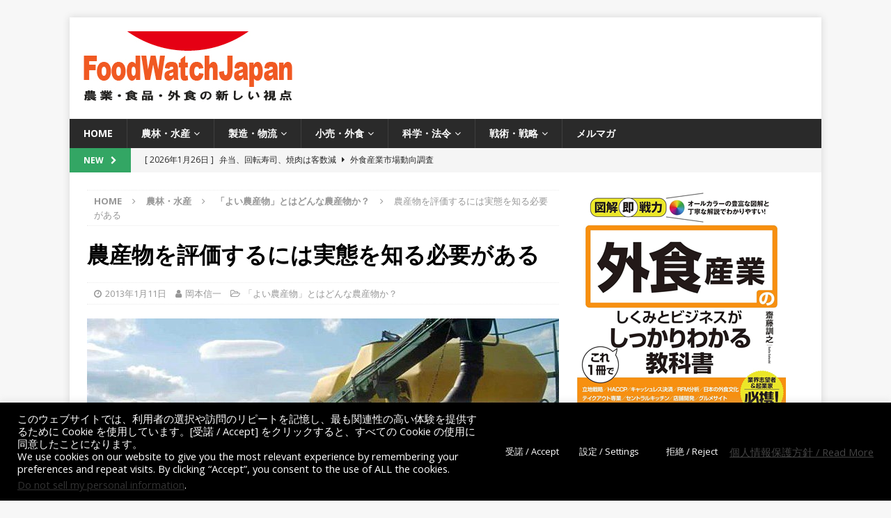

--- FILE ---
content_type: text/html; charset=UTF-8
request_url: https://www.foodwatch.jp/goodagri001
body_size: 138587
content:
<!DOCTYPE html>
<html class="no-js mh-one-sb" lang="ja">
<head>
<meta charset="UTF-8">
<meta name="viewport" content="width=device-width, initial-scale=1.0">
<link rel="profile" href="http://gmpg.org/xfn/11" />
<meta name='robots' content='index, follow, max-image-preview:large, max-snippet:-1, max-video-preview:-1' />

	<!-- This site is optimized with the Yoast SEO plugin v26.8 - https://yoast.com/product/yoast-seo-wordpress/ -->
	<title>農産物を評価するには実態を知る必要がある - FoodWatchJapan</title>
	<link rel="canonical" href="https://www.foodwatch.jp/goodagri001" />
	<meta property="og:locale" content="ja_JP" />
	<meta property="og:type" content="article" />
	<meta property="og:title" content="農産物を評価するには実態を知る必要がある - FoodWatchJapan" />
	<meta property="og:description" content="&#12363;&#12388;&#12390;&#12394;&#12356;&#12411;&#12393;&#12289;&#36786;&#29987;&#29289;&#12398;&#23433;&#20840;&#24615;&#12364;&#27880;&#30446;&#12373;&#12428;&#12427;&#12424;&#12358;&#12395;&#12394; [...]" />
	<meta property="og:url" content="https://www.foodwatch.jp/goodagri001" />
	<meta property="og:site_name" content="FoodWatchJapan" />
	<meta property="article:publisher" content="https://www.facebook.com/FoodWatchJapan" />
	<meta property="article:published_time" content="2013-01-11T03:00:41+00:00" />
	<meta property="article:modified_time" content="2024-10-18T04:07:18+00:00" />
	<meta property="og:image" content="http://www.foodwatch.jp/wp-content/uploads/ttl_whatisgood01-e1445150512819.jpg" />
	<meta property="og:image:width" content="840" />
	<meta property="og:image:height" content="350" />
	<meta property="og:image:type" content="image/jpeg" />
	<meta name="author" content="岡本信一" />
	<meta name="twitter:card" content="summary_large_image" />
	<meta name="twitter:creator" content="@FoodWatchJapan" />
	<meta name="twitter:site" content="@FoodWatchJapan" />
	<meta name="twitter:label1" content="執筆者" />
	<meta name="twitter:data1" content="岡本信一" />
	<script type="application/ld+json" class="yoast-schema-graph">{"@context":"https://schema.org","@graph":[{"@type":"Article","@id":"https://www.foodwatch.jp/goodagri001#article","isPartOf":{"@id":"https://www.foodwatch.jp/goodagri001"},"author":{"name":"岡本信一","@id":"https://www.foodwatch.jp/#/schema/person/5560ed99a576fe73e84d860172c8ec4e"},"headline":"農産物を評価するには実態を知る必要がある","datePublished":"2013-01-11T03:00:41+00:00","dateModified":"2024-10-18T04:07:18+00:00","mainEntityOfPage":{"@id":"https://www.foodwatch.jp/goodagri001"},"wordCount":0,"publisher":{"@id":"https://www.foodwatch.jp/#organization"},"image":{"@id":"https://www.foodwatch.jp/goodagri001#primaryimage"},"thumbnailUrl":"https://www.foodwatch.jp/wp-content/uploads/ttl_whatisgood01-e1445150512819.jpg","keywords":["GMO","遺伝子組換え","食中毒"],"articleSection":["「よい農産物」とはどんな農産物か？"],"inLanguage":"ja"},{"@type":"WebPage","@id":"https://www.foodwatch.jp/goodagri001","url":"https://www.foodwatch.jp/goodagri001","name":"農産物を評価するには実態を知る必要がある - FoodWatchJapan","isPartOf":{"@id":"https://www.foodwatch.jp/#website"},"primaryImageOfPage":{"@id":"https://www.foodwatch.jp/goodagri001#primaryimage"},"image":{"@id":"https://www.foodwatch.jp/goodagri001#primaryimage"},"thumbnailUrl":"https://www.foodwatch.jp/wp-content/uploads/ttl_whatisgood01-e1445150512819.jpg","datePublished":"2013-01-11T03:00:41+00:00","dateModified":"2024-10-18T04:07:18+00:00","breadcrumb":{"@id":"https://www.foodwatch.jp/goodagri001#breadcrumb"},"inLanguage":"ja","potentialAction":[{"@type":"ReadAction","target":["https://www.foodwatch.jp/goodagri001"]}]},{"@type":"ImageObject","inLanguage":"ja","@id":"https://www.foodwatch.jp/goodagri001#primaryimage","url":"https://www.foodwatch.jp/wp-content/uploads/ttl_whatisgood01-e1445150512819.jpg","contentUrl":"https://www.foodwatch.jp/wp-content/uploads/ttl_whatisgood01-e1445150512819.jpg","width":840,"height":350},{"@type":"BreadcrumbList","@id":"https://www.foodwatch.jp/goodagri001#breadcrumb","itemListElement":[{"@type":"ListItem","position":1,"name":"ホーム","item":"https://www.foodwatch.jp/"},{"@type":"ListItem","position":2,"name":"農産物を評価するには実態を知る必要がある"}]},{"@type":"WebSite","@id":"https://www.foodwatch.jp/#website","url":"https://www.foodwatch.jp/","name":"FoodWatchJapan","description":"農業・食品・外食の新しい視点","publisher":{"@id":"https://www.foodwatch.jp/#organization"},"potentialAction":[{"@type":"SearchAction","target":{"@type":"EntryPoint","urlTemplate":"https://www.foodwatch.jp/?s={search_term_string}"},"query-input":{"@type":"PropertyValueSpecification","valueRequired":true,"valueName":"search_term_string"}}],"inLanguage":"ja"},{"@type":"Organization","@id":"https://www.foodwatch.jp/#organization","name":"香雪社","url":"https://www.foodwatch.jp/","logo":{"@type":"ImageObject","inLanguage":"ja","@id":"https://www.foodwatch.jp/#/schema/logo/image/","url":"https://www.foodwatch.jp/wp-content/uploads/logo06.jpg","contentUrl":"https://www.foodwatch.jp/wp-content/uploads/logo06.jpg","width":200,"height":100,"caption":"香雪社"},"image":{"@id":"https://www.foodwatch.jp/#/schema/logo/image/"},"sameAs":["https://www.facebook.com/FoodWatchJapan","https://x.com/FoodWatchJapan"]},{"@type":"Person","@id":"https://www.foodwatch.jp/#/schema/person/5560ed99a576fe73e84d860172c8ec4e","name":"岡本信一","image":{"@type":"ImageObject","inLanguage":"ja","@id":"https://www.foodwatch.jp/#/schema/person/image/","url":"https://www.foodwatch.jp/wp-content/uploads/okamoto_shinichi.jpg","contentUrl":"https://www.foodwatch.jp/wp-content/uploads/okamoto_shinichi.jpg","caption":"岡本信一"},"description":"農業コンサルタント　おかもと・しんいち　1961年生まれ。日本大学文理学部心理学科卒業後、埼玉県、北海道の農家にて研修。派米農業研修生として2年間アメリカにて農業研修。種苗メーカー勤務後、1995年農業コンサルタントとして独立。1998年有限会社アグセスを設立し、代表取締役に就任。農業法人、農業関連メーカー、農産物流通業、商社などのコンサルティングを国内外で行っている。「農業経営者」（農業技術通信社）で「科学する農業」を連載中。ブログ：【あなたも農業コンサルタントになれるわけではない】","url":"https://www.foodwatch.jp/author/okamoto_shinichi"}]}</script>
	<!-- / Yoast SEO plugin. -->


<link rel='dns-prefetch' href='//widgetlogic.org' />
<link rel='dns-prefetch' href='//www.googletagmanager.com' />
<link rel='dns-prefetch' href='//fonts.googleapis.com' />
<link rel="alternate" type="application/rss+xml" title="FoodWatchJapan &raquo; フィード" href="https://www.foodwatch.jp/feed" />
<link rel="alternate" type="application/rss+xml" title="FoodWatchJapan &raquo; コメントフィード" href="https://www.foodwatch.jp/comments/feed" />
<script type="text/javascript" id="wpp-js" src="https://www.foodwatch.jp/wp-content/plugins/wordpress-popular-posts/assets/js/wpp.min.js?ver=7.3.6" data-sampling="0" data-sampling-rate="100" data-api-url="https://www.foodwatch.jp/wp-json/wordpress-popular-posts" data-post-id="21451" data-token="b8eb38aa6b" data-lang="0" data-debug="0"></script>
<link rel="alternate" title="oEmbed (JSON)" type="application/json+oembed" href="https://www.foodwatch.jp/wp-json/oembed/1.0/embed?url=https%3A%2F%2Fwww.foodwatch.jp%2Fgoodagri001" />
<link rel="alternate" title="oEmbed (XML)" type="text/xml+oembed" href="https://www.foodwatch.jp/wp-json/oembed/1.0/embed?url=https%3A%2F%2Fwww.foodwatch.jp%2Fgoodagri001&#038;format=xml" />
<style id='wp-img-auto-sizes-contain-inline-css' type='text/css'>
img:is([sizes=auto i],[sizes^="auto," i]){contain-intrinsic-size:3000px 1500px}
/*# sourceURL=wp-img-auto-sizes-contain-inline-css */
</style>
<style id='wp-emoji-styles-inline-css' type='text/css'>

	img.wp-smiley, img.emoji {
		display: inline !important;
		border: none !important;
		box-shadow: none !important;
		height: 1em !important;
		width: 1em !important;
		margin: 0 0.07em !important;
		vertical-align: -0.1em !important;
		background: none !important;
		padding: 0 !important;
	}
/*# sourceURL=wp-emoji-styles-inline-css */
</style>
<style id='wp-block-library-inline-css' type='text/css'>
:root{--wp-block-synced-color:#7a00df;--wp-block-synced-color--rgb:122,0,223;--wp-bound-block-color:var(--wp-block-synced-color);--wp-editor-canvas-background:#ddd;--wp-admin-theme-color:#007cba;--wp-admin-theme-color--rgb:0,124,186;--wp-admin-theme-color-darker-10:#006ba1;--wp-admin-theme-color-darker-10--rgb:0,107,160.5;--wp-admin-theme-color-darker-20:#005a87;--wp-admin-theme-color-darker-20--rgb:0,90,135;--wp-admin-border-width-focus:2px}@media (min-resolution:192dpi){:root{--wp-admin-border-width-focus:1.5px}}.wp-element-button{cursor:pointer}:root .has-very-light-gray-background-color{background-color:#eee}:root .has-very-dark-gray-background-color{background-color:#313131}:root .has-very-light-gray-color{color:#eee}:root .has-very-dark-gray-color{color:#313131}:root .has-vivid-green-cyan-to-vivid-cyan-blue-gradient-background{background:linear-gradient(135deg,#00d084,#0693e3)}:root .has-purple-crush-gradient-background{background:linear-gradient(135deg,#34e2e4,#4721fb 50%,#ab1dfe)}:root .has-hazy-dawn-gradient-background{background:linear-gradient(135deg,#faaca8,#dad0ec)}:root .has-subdued-olive-gradient-background{background:linear-gradient(135deg,#fafae1,#67a671)}:root .has-atomic-cream-gradient-background{background:linear-gradient(135deg,#fdd79a,#004a59)}:root .has-nightshade-gradient-background{background:linear-gradient(135deg,#330968,#31cdcf)}:root .has-midnight-gradient-background{background:linear-gradient(135deg,#020381,#2874fc)}:root{--wp--preset--font-size--normal:16px;--wp--preset--font-size--huge:42px}.has-regular-font-size{font-size:1em}.has-larger-font-size{font-size:2.625em}.has-normal-font-size{font-size:var(--wp--preset--font-size--normal)}.has-huge-font-size{font-size:var(--wp--preset--font-size--huge)}.has-text-align-center{text-align:center}.has-text-align-left{text-align:left}.has-text-align-right{text-align:right}.has-fit-text{white-space:nowrap!important}#end-resizable-editor-section{display:none}.aligncenter{clear:both}.items-justified-left{justify-content:flex-start}.items-justified-center{justify-content:center}.items-justified-right{justify-content:flex-end}.items-justified-space-between{justify-content:space-between}.screen-reader-text{border:0;clip-path:inset(50%);height:1px;margin:-1px;overflow:hidden;padding:0;position:absolute;width:1px;word-wrap:normal!important}.screen-reader-text:focus{background-color:#ddd;clip-path:none;color:#444;display:block;font-size:1em;height:auto;left:5px;line-height:normal;padding:15px 23px 14px;text-decoration:none;top:5px;width:auto;z-index:100000}html :where(.has-border-color){border-style:solid}html :where([style*=border-top-color]){border-top-style:solid}html :where([style*=border-right-color]){border-right-style:solid}html :where([style*=border-bottom-color]){border-bottom-style:solid}html :where([style*=border-left-color]){border-left-style:solid}html :where([style*=border-width]){border-style:solid}html :where([style*=border-top-width]){border-top-style:solid}html :where([style*=border-right-width]){border-right-style:solid}html :where([style*=border-bottom-width]){border-bottom-style:solid}html :where([style*=border-left-width]){border-left-style:solid}html :where(img[class*=wp-image-]){height:auto;max-width:100%}:where(figure){margin:0 0 1em}html :where(.is-position-sticky){--wp-admin--admin-bar--position-offset:var(--wp-admin--admin-bar--height,0px)}@media screen and (max-width:600px){html :where(.is-position-sticky){--wp-admin--admin-bar--position-offset:0px}}

/*# sourceURL=wp-block-library-inline-css */
</style><style id='global-styles-inline-css' type='text/css'>
:root{--wp--preset--aspect-ratio--square: 1;--wp--preset--aspect-ratio--4-3: 4/3;--wp--preset--aspect-ratio--3-4: 3/4;--wp--preset--aspect-ratio--3-2: 3/2;--wp--preset--aspect-ratio--2-3: 2/3;--wp--preset--aspect-ratio--16-9: 16/9;--wp--preset--aspect-ratio--9-16: 9/16;--wp--preset--color--black: #000000;--wp--preset--color--cyan-bluish-gray: #abb8c3;--wp--preset--color--white: #ffffff;--wp--preset--color--pale-pink: #f78da7;--wp--preset--color--vivid-red: #cf2e2e;--wp--preset--color--luminous-vivid-orange: #ff6900;--wp--preset--color--luminous-vivid-amber: #fcb900;--wp--preset--color--light-green-cyan: #7bdcb5;--wp--preset--color--vivid-green-cyan: #00d084;--wp--preset--color--pale-cyan-blue: #8ed1fc;--wp--preset--color--vivid-cyan-blue: #0693e3;--wp--preset--color--vivid-purple: #9b51e0;--wp--preset--gradient--vivid-cyan-blue-to-vivid-purple: linear-gradient(135deg,rgb(6,147,227) 0%,rgb(155,81,224) 100%);--wp--preset--gradient--light-green-cyan-to-vivid-green-cyan: linear-gradient(135deg,rgb(122,220,180) 0%,rgb(0,208,130) 100%);--wp--preset--gradient--luminous-vivid-amber-to-luminous-vivid-orange: linear-gradient(135deg,rgb(252,185,0) 0%,rgb(255,105,0) 100%);--wp--preset--gradient--luminous-vivid-orange-to-vivid-red: linear-gradient(135deg,rgb(255,105,0) 0%,rgb(207,46,46) 100%);--wp--preset--gradient--very-light-gray-to-cyan-bluish-gray: linear-gradient(135deg,rgb(238,238,238) 0%,rgb(169,184,195) 100%);--wp--preset--gradient--cool-to-warm-spectrum: linear-gradient(135deg,rgb(74,234,220) 0%,rgb(151,120,209) 20%,rgb(207,42,186) 40%,rgb(238,44,130) 60%,rgb(251,105,98) 80%,rgb(254,248,76) 100%);--wp--preset--gradient--blush-light-purple: linear-gradient(135deg,rgb(255,206,236) 0%,rgb(152,150,240) 100%);--wp--preset--gradient--blush-bordeaux: linear-gradient(135deg,rgb(254,205,165) 0%,rgb(254,45,45) 50%,rgb(107,0,62) 100%);--wp--preset--gradient--luminous-dusk: linear-gradient(135deg,rgb(255,203,112) 0%,rgb(199,81,192) 50%,rgb(65,88,208) 100%);--wp--preset--gradient--pale-ocean: linear-gradient(135deg,rgb(255,245,203) 0%,rgb(182,227,212) 50%,rgb(51,167,181) 100%);--wp--preset--gradient--electric-grass: linear-gradient(135deg,rgb(202,248,128) 0%,rgb(113,206,126) 100%);--wp--preset--gradient--midnight: linear-gradient(135deg,rgb(2,3,129) 0%,rgb(40,116,252) 100%);--wp--preset--font-size--small: 13px;--wp--preset--font-size--medium: 20px;--wp--preset--font-size--large: 36px;--wp--preset--font-size--x-large: 42px;--wp--preset--spacing--20: 0.44rem;--wp--preset--spacing--30: 0.67rem;--wp--preset--spacing--40: 1rem;--wp--preset--spacing--50: 1.5rem;--wp--preset--spacing--60: 2.25rem;--wp--preset--spacing--70: 3.38rem;--wp--preset--spacing--80: 5.06rem;--wp--preset--shadow--natural: 6px 6px 9px rgba(0, 0, 0, 0.2);--wp--preset--shadow--deep: 12px 12px 50px rgba(0, 0, 0, 0.4);--wp--preset--shadow--sharp: 6px 6px 0px rgba(0, 0, 0, 0.2);--wp--preset--shadow--outlined: 6px 6px 0px -3px rgb(255, 255, 255), 6px 6px rgb(0, 0, 0);--wp--preset--shadow--crisp: 6px 6px 0px rgb(0, 0, 0);}:where(.is-layout-flex){gap: 0.5em;}:where(.is-layout-grid){gap: 0.5em;}body .is-layout-flex{display: flex;}.is-layout-flex{flex-wrap: wrap;align-items: center;}.is-layout-flex > :is(*, div){margin: 0;}body .is-layout-grid{display: grid;}.is-layout-grid > :is(*, div){margin: 0;}:where(.wp-block-columns.is-layout-flex){gap: 2em;}:where(.wp-block-columns.is-layout-grid){gap: 2em;}:where(.wp-block-post-template.is-layout-flex){gap: 1.25em;}:where(.wp-block-post-template.is-layout-grid){gap: 1.25em;}.has-black-color{color: var(--wp--preset--color--black) !important;}.has-cyan-bluish-gray-color{color: var(--wp--preset--color--cyan-bluish-gray) !important;}.has-white-color{color: var(--wp--preset--color--white) !important;}.has-pale-pink-color{color: var(--wp--preset--color--pale-pink) !important;}.has-vivid-red-color{color: var(--wp--preset--color--vivid-red) !important;}.has-luminous-vivid-orange-color{color: var(--wp--preset--color--luminous-vivid-orange) !important;}.has-luminous-vivid-amber-color{color: var(--wp--preset--color--luminous-vivid-amber) !important;}.has-light-green-cyan-color{color: var(--wp--preset--color--light-green-cyan) !important;}.has-vivid-green-cyan-color{color: var(--wp--preset--color--vivid-green-cyan) !important;}.has-pale-cyan-blue-color{color: var(--wp--preset--color--pale-cyan-blue) !important;}.has-vivid-cyan-blue-color{color: var(--wp--preset--color--vivid-cyan-blue) !important;}.has-vivid-purple-color{color: var(--wp--preset--color--vivid-purple) !important;}.has-black-background-color{background-color: var(--wp--preset--color--black) !important;}.has-cyan-bluish-gray-background-color{background-color: var(--wp--preset--color--cyan-bluish-gray) !important;}.has-white-background-color{background-color: var(--wp--preset--color--white) !important;}.has-pale-pink-background-color{background-color: var(--wp--preset--color--pale-pink) !important;}.has-vivid-red-background-color{background-color: var(--wp--preset--color--vivid-red) !important;}.has-luminous-vivid-orange-background-color{background-color: var(--wp--preset--color--luminous-vivid-orange) !important;}.has-luminous-vivid-amber-background-color{background-color: var(--wp--preset--color--luminous-vivid-amber) !important;}.has-light-green-cyan-background-color{background-color: var(--wp--preset--color--light-green-cyan) !important;}.has-vivid-green-cyan-background-color{background-color: var(--wp--preset--color--vivid-green-cyan) !important;}.has-pale-cyan-blue-background-color{background-color: var(--wp--preset--color--pale-cyan-blue) !important;}.has-vivid-cyan-blue-background-color{background-color: var(--wp--preset--color--vivid-cyan-blue) !important;}.has-vivid-purple-background-color{background-color: var(--wp--preset--color--vivid-purple) !important;}.has-black-border-color{border-color: var(--wp--preset--color--black) !important;}.has-cyan-bluish-gray-border-color{border-color: var(--wp--preset--color--cyan-bluish-gray) !important;}.has-white-border-color{border-color: var(--wp--preset--color--white) !important;}.has-pale-pink-border-color{border-color: var(--wp--preset--color--pale-pink) !important;}.has-vivid-red-border-color{border-color: var(--wp--preset--color--vivid-red) !important;}.has-luminous-vivid-orange-border-color{border-color: var(--wp--preset--color--luminous-vivid-orange) !important;}.has-luminous-vivid-amber-border-color{border-color: var(--wp--preset--color--luminous-vivid-amber) !important;}.has-light-green-cyan-border-color{border-color: var(--wp--preset--color--light-green-cyan) !important;}.has-vivid-green-cyan-border-color{border-color: var(--wp--preset--color--vivid-green-cyan) !important;}.has-pale-cyan-blue-border-color{border-color: var(--wp--preset--color--pale-cyan-blue) !important;}.has-vivid-cyan-blue-border-color{border-color: var(--wp--preset--color--vivid-cyan-blue) !important;}.has-vivid-purple-border-color{border-color: var(--wp--preset--color--vivid-purple) !important;}.has-vivid-cyan-blue-to-vivid-purple-gradient-background{background: var(--wp--preset--gradient--vivid-cyan-blue-to-vivid-purple) !important;}.has-light-green-cyan-to-vivid-green-cyan-gradient-background{background: var(--wp--preset--gradient--light-green-cyan-to-vivid-green-cyan) !important;}.has-luminous-vivid-amber-to-luminous-vivid-orange-gradient-background{background: var(--wp--preset--gradient--luminous-vivid-amber-to-luminous-vivid-orange) !important;}.has-luminous-vivid-orange-to-vivid-red-gradient-background{background: var(--wp--preset--gradient--luminous-vivid-orange-to-vivid-red) !important;}.has-very-light-gray-to-cyan-bluish-gray-gradient-background{background: var(--wp--preset--gradient--very-light-gray-to-cyan-bluish-gray) !important;}.has-cool-to-warm-spectrum-gradient-background{background: var(--wp--preset--gradient--cool-to-warm-spectrum) !important;}.has-blush-light-purple-gradient-background{background: var(--wp--preset--gradient--blush-light-purple) !important;}.has-blush-bordeaux-gradient-background{background: var(--wp--preset--gradient--blush-bordeaux) !important;}.has-luminous-dusk-gradient-background{background: var(--wp--preset--gradient--luminous-dusk) !important;}.has-pale-ocean-gradient-background{background: var(--wp--preset--gradient--pale-ocean) !important;}.has-electric-grass-gradient-background{background: var(--wp--preset--gradient--electric-grass) !important;}.has-midnight-gradient-background{background: var(--wp--preset--gradient--midnight) !important;}.has-small-font-size{font-size: var(--wp--preset--font-size--small) !important;}.has-medium-font-size{font-size: var(--wp--preset--font-size--medium) !important;}.has-large-font-size{font-size: var(--wp--preset--font-size--large) !important;}.has-x-large-font-size{font-size: var(--wp--preset--font-size--x-large) !important;}
/*# sourceURL=global-styles-inline-css */
</style>

<style id='classic-theme-styles-inline-css' type='text/css'>
/*! This file is auto-generated */
.wp-block-button__link{color:#fff;background-color:#32373c;border-radius:9999px;box-shadow:none;text-decoration:none;padding:calc(.667em + 2px) calc(1.333em + 2px);font-size:1.125em}.wp-block-file__button{background:#32373c;color:#fff;text-decoration:none}
/*# sourceURL=/wp-includes/css/classic-themes.min.css */
</style>
<link rel='stylesheet' id='block-widget-css' href='https://www.foodwatch.jp/wp-content/plugins/widget-logic/block_widget/css/widget.css?ver=1768290280' type='text/css' media='all' />
<link rel='stylesheet' id='cookie-law-info-css' href='https://www.foodwatch.jp/wp-content/plugins/cookie-law-info/legacy/public/css/cookie-law-info-public.css?ver=3.4.0' type='text/css' media='all' />
<link rel='stylesheet' id='cookie-law-info-gdpr-css' href='https://www.foodwatch.jp/wp-content/plugins/cookie-law-info/legacy/public/css/cookie-law-info-gdpr.css?ver=3.4.0' type='text/css' media='all' />
<link rel='stylesheet' id='dashicons-css' href='https://www.foodwatch.jp/wp-includes/css/dashicons.min.css?ver=6.9' type='text/css' media='all' />
<link rel='stylesheet' id='thickbox-css' href='https://www.foodwatch.jp/wp-includes/js/thickbox/thickbox.css?ver=6.9' type='text/css' media='all' />
<link rel='stylesheet' id='wordpress-popular-posts-css-css' href='https://www.foodwatch.jp/wp-content/plugins/wordpress-popular-posts/assets/css/wpp.css?ver=7.3.6' type='text/css' media='all' />
<link rel='stylesheet' id='mh-font-awesome-css' href='https://www.foodwatch.jp/wp-content/themes/mh-magazine/includes/font-awesome.min.css' type='text/css' media='all' />
<link rel='stylesheet' id='mh-magazine-css' href='https://www.foodwatch.jp/wp-content/themes/mh-magazine/style.css?ver=3.10.0' type='text/css' media='all' />
<link rel='stylesheet' id='mh-google-fonts-css' href='https://fonts.googleapis.com/css?family=Open+Sans:300,400,400italic,600,700' type='text/css' media='all' />
<link rel='stylesheet' id='fancybox-css' href='https://www.foodwatch.jp/wp-content/plugins/easy-fancybox/fancybox/1.5.4/jquery.fancybox.min.css?ver=6.9' type='text/css' media='screen' />
<link rel='stylesheet' id='tablepress-default-css' href='https://www.foodwatch.jp/wp-content/tablepress-combined.min.css?ver=54' type='text/css' media='all' />
<link rel='stylesheet' id='tablepress-responsive-tables-css' href='https://www.foodwatch.jp/wp-content/plugins/tablepress-responsive-tables/css/tablepress-responsive.min.css?ver=1.8' type='text/css' media='all' />
<script type="text/javascript" src="https://www.foodwatch.jp/wp-includes/js/jquery/jquery.min.js?ver=3.7.1" id="jquery-core-js"></script>
<script type="text/javascript" src="https://www.foodwatch.jp/wp-includes/js/jquery/jquery-migrate.min.js?ver=3.4.1" id="jquery-migrate-js"></script>
<script type="text/javascript" id="cookie-law-info-js-extra">
/* <![CDATA[ */
var Cli_Data = {"nn_cookie_ids":[],"cookielist":[],"non_necessary_cookies":[],"ccpaEnabled":"1","ccpaRegionBased":"","ccpaBarEnabled":"1","strictlyEnabled":["necessary","obligatoire"],"ccpaType":"ccpa_gdpr","js_blocking":"","custom_integration":"","triggerDomRefresh":"","secure_cookies":""};
var cli_cookiebar_settings = {"animate_speed_hide":"500","animate_speed_show":"500","background":"#000000","border":"#b1a6a6c2","border_on":"","button_1_button_colour":"#000","button_1_button_hover":"#000000","button_1_link_colour":"#fff","button_1_as_button":"1","button_1_new_win":"","button_2_button_colour":"#333","button_2_button_hover":"#292929","button_2_link_colour":"#444","button_2_as_button":"","button_2_hidebar":"","button_3_button_colour":"#000","button_3_button_hover":"#000000","button_3_link_colour":"#fff","button_3_as_button":"1","button_3_new_win":"","button_4_button_colour":"#000","button_4_button_hover":"#000000","button_4_link_colour":"#fff","button_4_as_button":"1","button_7_button_colour":"#61a229","button_7_button_hover":"#4e8221","button_7_link_colour":"#fff","button_7_as_button":"1","button_7_new_win":"","font_family":"inherit","header_fix":"","notify_animate_hide":"1","notify_animate_show":"","notify_div_id":"#cookie-law-info-bar","notify_position_horizontal":"right","notify_position_vertical":"bottom","scroll_close":"","scroll_close_reload":"","accept_close_reload":"","reject_close_reload":"","showagain_tab":"1","showagain_background":"#fff","showagain_border":"#000","showagain_div_id":"#cookie-law-info-again","showagain_x_position":"100px","text":"#ffffff","show_once_yn":"","show_once":"10000","logging_on":"","as_popup":"","popup_overlay":"1","bar_heading_text":"","cookie_bar_as":"banner","popup_showagain_position":"bottom-right","widget_position":"left"};
var log_object = {"ajax_url":"https://www.foodwatch.jp/wp-admin/admin-ajax.php"};
//# sourceURL=cookie-law-info-js-extra
/* ]]> */
</script>
<script type="text/javascript" src="https://www.foodwatch.jp/wp-content/plugins/cookie-law-info/legacy/public/js/cookie-law-info-public.js?ver=3.4.0" id="cookie-law-info-js"></script>
<script type="text/javascript" id="cookie-law-info-ccpa-js-extra">
/* <![CDATA[ */
var ccpa_data = {"opt_out_prompt":"\u672c\u5f53\u306b\u30aa\u30d7\u30c8\u30a2\u30a6\u30c8\u3092\u5e0c\u671b\u3057\u307e\u3059\u304b ?","opt_out_confirm":"\u78ba\u8a8d","opt_out_cancel":"\u30ad\u30e3\u30f3\u30bb\u30eb"};
//# sourceURL=cookie-law-info-ccpa-js-extra
/* ]]> */
</script>
<script type="text/javascript" src="https://www.foodwatch.jp/wp-content/plugins/cookie-law-info/legacy/admin/modules/ccpa/assets/js/cookie-law-info-ccpa.js?ver=3.4.0" id="cookie-law-info-ccpa-js"></script>
<script type="text/javascript" src="https://www.foodwatch.jp/wp-content/themes/mh-magazine/js/scripts.js?ver=3.10.0" id="mh-scripts-js"></script>

<!-- Site Kit によって追加された Google タグ（gtag.js）スニペット -->
<!-- Google アナリティクス スニペット (Site Kit が追加) -->
<script type="text/javascript" src="https://www.googletagmanager.com/gtag/js?id=GT-NBXLMCV" id="google_gtagjs-js" async></script>
<script type="text/javascript" id="google_gtagjs-js-after">
/* <![CDATA[ */
window.dataLayer = window.dataLayer || [];function gtag(){dataLayer.push(arguments);}
gtag("set","linker",{"domains":["www.foodwatch.jp"]});
gtag("js", new Date());
gtag("set", "developer_id.dZTNiMT", true);
gtag("config", "GT-NBXLMCV");
//# sourceURL=google_gtagjs-js-after
/* ]]> */
</script>
<link rel="https://api.w.org/" href="https://www.foodwatch.jp/wp-json/" /><link rel="alternate" title="JSON" type="application/json" href="https://www.foodwatch.jp/wp-json/wp/v2/posts/21451" /><link rel="EditURI" type="application/rsd+xml" title="RSD" href="https://www.foodwatch.jp/xmlrpc.php?rsd" />
<meta name="generator" content="WordPress 6.9" />
<link rel='shortlink' href='https://www.foodwatch.jp/?p=21451' />
<meta name="generator" content="Site Kit by Google 1.171.0" /><!-- Global site tag (gtag.js) - Google Analytics -->
<script async src="https://www.googletagmanager.com/gtag/js?id=UA-24653605-2"></script>
<script>
  window.dataLayer = window.dataLayer || [];
  function gtag(){dataLayer.push(arguments);}
  gtag('js', new Date());

  gtag('config', 'UA-24653605-2');
</script>

<script async src="//pagead2.googlesyndication.com/pagead/js/adsbygoogle.js"></script>
<script>
     (adsbygoogle = window.adsbygoogle || []).push({
          google_ad_client: "ca-pub-3366735036257566",
          enable_page_level_ads: true
     });
</script>

<script src='https://www.google.com/recaptcha/api.js?render=6Lcg64AUAAAAAImpAtxEeCDzbg8ybFarqoSNdrbb'></script>
<div id="124989-11"><script src="//ads.themoneytizer.com/s/gen.js?type=11"></script><script src="//ads.themoneytizer.com/s/requestform.js?siteId=124989&formatId=11"></script></div>            <style id="wpp-loading-animation-styles">@-webkit-keyframes bgslide{from{background-position-x:0}to{background-position-x:-200%}}@keyframes bgslide{from{background-position-x:0}to{background-position-x:-200%}}.wpp-widget-block-placeholder,.wpp-shortcode-placeholder{margin:0 auto;width:60px;height:3px;background:#dd3737;background:linear-gradient(90deg,#dd3737 0%,#571313 10%,#dd3737 100%);background-size:200% auto;border-radius:3px;-webkit-animation:bgslide 1s infinite linear;animation:bgslide 1s infinite linear}</style>
            <style type="text/css">
.mh-widget-layout4 .mh-widget-title { background: #33a664; background: rgba(51, 166, 100, 0.6); }
.mh-preheader, .mh-wide-layout .mh-subheader, .mh-ticker-title, .mh-main-nav li:hover, .mh-footer-nav, .slicknav_menu, .slicknav_btn, .slicknav_nav .slicknav_item:hover, .slicknav_nav a:hover, .mh-back-to-top, .mh-subheading, .entry-tags .fa, .entry-tags li:hover, .mh-widget-layout2 .mh-widget-title, .mh-widget-layout4 .mh-widget-title-inner, .mh-widget-layout4 .mh-footer-widget-title, .mh-widget-layout5 .mh-widget-title-inner, .mh-widget-layout6 .mh-widget-title, #mh-mobile .flex-control-paging li a.flex-active, .mh-image-caption, .mh-carousel-layout1 .mh-carousel-caption, .mh-tab-button.active, .mh-tab-button.active:hover, .mh-footer-widget .mh-tab-button.active, .mh-social-widget li:hover a, .mh-footer-widget .mh-social-widget li a, .mh-footer-widget .mh-author-bio-widget, .tagcloud a:hover, .mh-widget .tagcloud a:hover, .mh-footer-widget .tagcloud a:hover, .mh-posts-stacked-item .mh-meta, .page-numbers:hover, .mh-loop-pagination .current, .mh-comments-pagination .current, .pagelink, a:hover .pagelink, input[type=submit], #infinite-handle span { background: #33a664; }
.mh-main-nav-wrap .slicknav_nav ul, blockquote, .mh-widget-layout1 .mh-widget-title, .mh-widget-layout3 .mh-widget-title, .mh-widget-layout5 .mh-widget-title, .mh-widget-layout8 .mh-widget-title:after, #mh-mobile .mh-slider-caption, .mh-carousel-layout1, .mh-spotlight-widget, .mh-author-bio-widget, .mh-author-bio-title, .mh-author-bio-image-frame, .mh-video-widget, .mh-tab-buttons, textarea:hover, input[type=text]:hover, input[type=email]:hover, input[type=tel]:hover, input[type=url]:hover { border-color: #33a664; }
.mh-header-tagline, .mh-dropcap, .mh-carousel-layout1 .flex-direction-nav a, .mh-carousel-layout2 .mh-carousel-caption, .mh-posts-digest-small-category, .mh-posts-lineup-more, .bypostauthor .fn:after, .mh-comment-list .comment-reply-link:before, #respond #cancel-comment-reply-link:before { color: #33a664; }
.entry-content a { color: #33a664; }
a:hover, .entry-content a:hover, #respond a:hover, #respond #cancel-comment-reply-link:hover, #respond .logged-in-as a:hover, .mh-comment-list .comment-meta a:hover, .mh-ping-list .mh-ping-item a:hover, .mh-meta a:hover, .mh-breadcrumb a:hover, .mh-tabbed-widget a:hover { color: #33a664; }
</style>
<!--[if lt IE 9]>
<script src="https://www.foodwatch.jp/wp-content/themes/mh-magazine/js/css3-mediaqueries.js"></script>
<![endif]-->

<!-- Site Kit が追加した Google AdSense メタタグ -->
<meta name="google-adsense-platform-account" content="ca-host-pub-2644536267352236">
<meta name="google-adsense-platform-domain" content="sitekit.withgoogle.com">
<!-- Site Kit が追加した End Google AdSense メタタグ -->
                <script id="auto-cmp-tmzr" data-version="v2.2u1.1" type="text/javascript" async="true">
                    (function() {
                    var host = "www.themoneytizer.com";
                    var element = document.createElement('script');
                    var firstScript = document.getElementsByTagName('script')[0];
                    var url = 'https://cmp.inmobi.com'
                        .concat('/choice/', '6Fv0cGNfc_bw8', '/', host, '/choice.js?tag_version=V3');
                    var uspTries = 0;
                    var uspTriesLimit = 3;
                    element.async = true;
                    element.type = 'text/javascript';
                    element.src = url;

                    firstScript.parentNode.insertBefore(element, firstScript);

                    function makeStub() {
                        var TCF_LOCATOR_NAME = '__tcfapiLocator';
                        var queue = [];
                        var win = window;
                        var cmpFrame;

                        function addFrame() {
                        var doc = win.document;
                        var otherCMP = !!(win.frames[TCF_LOCATOR_NAME]);

                        if (!otherCMP) {
                            if (doc.body) {
                            var iframe = doc.createElement('iframe');

                            iframe.style.cssText = 'display:none';
                            iframe.name = TCF_LOCATOR_NAME;
                            doc.body.appendChild(iframe);
                            } else {
                            setTimeout(addFrame, 5);
                            }
                        }
                        return !otherCMP;
                        }

                        function tcfAPIHandler() {
                        var gdprApplies;
                        var args = arguments;

                        if (!args.length) {
                            return queue;
                        } else if (args[0] === 'setGdprApplies') {
                            if (
                            args.length > 3 &&
                            args[2] === 2 &&
                            typeof args[3] === 'boolean'
                            ) {
                            gdprApplies = args[3];
                            if (typeof args[2] === 'function') {
                                args[2]('set', true);
                            }
                            }
                        } else if (args[0] === 'ping') {
                            var retr = {
                            gdprApplies: gdprApplies,
                            cmpLoaded: false,
                            cmpStatus: 'stub'
                            };

                            if (typeof args[2] === 'function') {
                            args[2](retr);
                            }
                        } else {
                            if(args[0] === 'init' && typeof args[3] === 'object') {
                            args[3] = Object.assign(args[3], { tag_version: 'V3' });
                            }
                            queue.push(args);
                        }
                        }

                        function postMessageEventHandler(event) {
                        var msgIsString = typeof event.data === 'string';
                        var json = {};

                        try {
                            if (msgIsString) {
                            json = JSON.parse(event.data);
                            } else {
                            json = event.data;
                            }
                        } catch (ignore) {}

                        var payload = json.__tcfapiCall;

                        if (payload) {
                            window.__tcfapi(
                            payload.command,
                            payload.version,
                            function(retValue, success) {
                                var returnMsg = {
                                __tcfapiReturn: {
                                    returnValue: retValue,
                                    success: success,
                                    callId: payload.callId
                                }
                                };
                                if (msgIsString) {
                                returnMsg = JSON.stringify(returnMsg);
                                }
                                if (event && event.source && event.source.postMessage) {
                                event.source.postMessage(returnMsg, '*');
                                }
                            },
                            payload.parameter
                            );
                        }
                        }

                        while (win) {
                        try {
                            if (win.frames[TCF_LOCATOR_NAME]) {
                            cmpFrame = win;
                            break;
                            }
                        } catch (ignore) {}

                        if (win === window.top) {
                            break;
                        }
                        win = win.parent;
                        }
                        if (!cmpFrame) {
                        addFrame();
                        win.__tcfapi = tcfAPIHandler;
                        win.addEventListener('message', postMessageEventHandler, false);
                        }
                    };

                    makeStub();

                    var uspStubFunction = function() {
                        var arg = arguments;
                        if (typeof window.__uspapi !== uspStubFunction) {
                        setTimeout(function() {
                            if (typeof window.__uspapi !== 'undefined') {
                            window.__uspapi.apply(window.__uspapi, arg);
                            }
                        }, 500);
                        }
                    };

                    var checkIfUspIsReady = function() {
                        uspTries++;
                        if (window.__uspapi === uspStubFunction && uspTries < uspTriesLimit) {
                        console.warn('USP is not accessible');
                        } else {
                        clearInterval(uspInterval);
                        }
                    };

                    if (typeof window.__uspapi === 'undefined') {
                        window.__uspapi = uspStubFunction;
                        var uspInterval = setInterval(checkIfUspIsReady, 6000);
                    }
                    })();
                </script>
            <link rel="icon" href="https://www.foodwatch.jp/wp-content/uploads/circle400x400wht2-140x140.png" sizes="32x32" />
<link rel="icon" href="https://www.foodwatch.jp/wp-content/uploads/circle400x400wht2-280x280.png" sizes="192x192" />
<link rel="apple-touch-icon" href="https://www.foodwatch.jp/wp-content/uploads/circle400x400wht2-280x280.png" />
<meta name="msapplication-TileImage" content="https://www.foodwatch.jp/wp-content/uploads/circle400x400wht2-280x280.png" />
		<style type="text/css" id="wp-custom-css">
			/*
ここに独自の CSS を追加することができます。

詳しくは上のヘルプアイコンをクリックしてください。
*/

/* テーブルに横スクロールバーを表示 */
@media (max-width: 640px) {
    .table-scroll {
        overflow-x: scroll;
    }
}

/* カレンダー用色指定 */
.dayweekday {color: black;}
.daysaturday {color: blue;}
.daysunday {color: red;}
.dayholiday {color: red;}

/* テーブルのセル色を指定。数値要素は右
寄せ。決算用 */
.numcell { text-align: right !important; }
.over10 { text-align: right !important; color: #000000 !important; background-color: #7fffff !important; }
.over05 { text-align: right !important; color: #000000 !important; background-color: #e5ffff !important; }
.over00 { text-align: right !important; color: #000000 !important; }
.less10 { text-align: right !important; color: #ff0000 !important; background-color: #ffff9e !important; }
.less05 { text-align: right !important; color: #ff0000 !important; background-color: #ffffe0 !important; }
.less00 { text-align: right !important; color: #ff0000 !important; }

/* youtubeをレスポンシブ対応しボトムを調整 */
.youtube iframe{
  width: 100%;
	margin-bottom: 2em;
}

/* 執筆者一覧の画像サイズ調整 */
.avatar.avatar-100 {
  width: 100px !important;
  height: 100px !important;
  object-fit: cover; /* オプション：切り抜きでサイズ統一したい場合 */
}		</style>
		</head>
<body id="mh-mobile" class="wp-singular post-template-default single single-post postid-21451 single-format-standard wp-custom-logo wp-theme-mh-magazine mh-boxed-layout mh-right-sb mh-loop-layout3 mh-widget-layout1" itemscope="itemscope" itemtype="https://schema.org/WebPage">
<div class="mh-container mh-container-outer">
<div class="mh-header-nav-mobile clearfix"></div>
<header class="mh-header" itemscope="itemscope" itemtype="https://schema.org/WPHeader">
	<div class="mh-container mh-container-inner clearfix">
		<div class="mh-custom-header clearfix">
<div class="mh-header-columns mh-row clearfix">
<div class="mh-col-1-3 mh-site-identity">
<div class="mh-site-logo" role="banner" itemscope="itemscope" itemtype="https://schema.org/Brand">
<a href="https://www.foodwatch.jp/" class="custom-logo-link" rel="home"><img width="300" height="100" src="https://www.foodwatch.jp/wp-content/uploads/logo300x100.jpg" class="custom-logo" alt="FoodWatchJapan" decoding="async" srcset="https://www.foodwatch.jp/wp-content/uploads/logo300x100.jpg 300w, https://www.foodwatch.jp/wp-content/uploads/logo300x100-280x93.jpg 280w" sizes="(max-width: 300px) 100vw, 300px" /></a></div>
</div>
<aside class="mh-col-2-3 mh-header-widget-2">
<div id="custom_html-13" class="widget_text mh-widget mh-header-2 widget_custom_html"><div class="textwidget custom-html-widget"><script async src="https://pagead2.googlesyndication.com/pagead/js/adsbygoogle.js?client=ca-pub-3366735036257566"
     crossorigin="anonymous"></script>
<!-- fwj_top -->
<ins class="adsbygoogle"
     style="display:inline-block;width:320px;height:100px"
     data-ad-client="ca-pub-3366735036257566"
     data-ad-slot="6977817560"></ins>
<script>
     (adsbygoogle = window.adsbygoogle || []).push({});
</script></div></div></aside>
</div>
</div>
	</div>
	<div class="mh-main-nav-wrap">
		<nav class="mh-navigation mh-main-nav mh-container mh-container-inner clearfix" itemscope="itemscope" itemtype="https://schema.org/SiteNavigationElement">
			<div class="menu-globalnav-container"><ul id="menu-globalnav" class="menu"><li id="menu-item-64608" class="menu-item menu-item-type-post_type menu-item-object-page menu-item-home menu-item-64608"><a href="https://www.foodwatch.jp/">Home</a></li>
<li id="menu-item-60814" class="menu-item menu-item-type-taxonomy menu-item-object-category current-post-ancestor menu-item-has-children menu-item-60814"><a href="https://www.foodwatch.jp/category/primary_inds">農林・水産</a>
<ul class="sub-menu">
	<li id="menu-item-65596" class="menu-item menu-item-type-taxonomy menu-item-object-category menu-item-65596"><a href="https://www.foodwatch.jp/category/primary_inds/market_marine">生鮮の市況（水産／東京都）</a></li>
	<li id="menu-item-65597" class="menu-item menu-item-type-taxonomy menu-item-object-category menu-item-65597"><a href="https://www.foodwatch.jp/category/primary_inds/market_vegetable">生鮮の市況（野菜／東京都）</a></li>
	<li id="menu-item-65595" class="menu-item menu-item-type-taxonomy menu-item-object-category menu-item-65595"><a href="https://www.foodwatch.jp/category/primary_inds/market_fruit">生鮮の市況（果実／東京都）</a></li>
	<li id="menu-item-60815" class="menu-item menu-item-type-taxonomy menu-item-object-category current-post-ancestor current-menu-parent current-post-parent menu-item-60815"><a href="https://www.foodwatch.jp/category/primary_inds/goodagri">「よい農産物」とはどんな農産物か？</a></li>
	<li id="menu-item-60819" class="menu-item menu-item-type-taxonomy menu-item-object-category menu-item-60819"><a href="https://www.foodwatch.jp/category/primary_inds/soilscience">土を知る、土を使う</a></li>
	<li id="menu-item-60817" class="menu-item menu-item-type-taxonomy menu-item-object-category menu-item-60817"><a href="https://www.foodwatch.jp/category/primary_inds/seinan">北の空から見えるのは</a></li>
	<li id="menu-item-60818" class="menu-item menu-item-type-taxonomy menu-item-object-category menu-item-60818"><a href="https://www.foodwatch.jp/category/primary_inds/fsseinan">北海道よもやま話</a></li>
	<li id="menu-item-60816" class="menu-item menu-item-type-taxonomy menu-item-object-category menu-item-60816"><a href="https://www.foodwatch.jp/category/primary_inds/agriandfs">交叉する外食と農業の未来</a></li>
	<li id="menu-item-60820" class="menu-item menu-item-type-taxonomy menu-item-object-category menu-item-60820"><a href="https://www.foodwatch.jp/category/primary_inds/koume_nouka">農家こうめの田んぼから</a></li>
</ul>
</li>
<li id="menu-item-60808" class="menu-item menu-item-type-taxonomy menu-item-object-category menu-item-has-children menu-item-60808"><a href="https://www.foodwatch.jp/category/secondary_inds">製造・物流</a>
<ul class="sub-menu">
	<li id="menu-item-60809" class="menu-item menu-item-type-taxonomy menu-item-object-category menu-item-60809"><a href="https://www.foodwatch.jp/category/secondary_inds/winelogistics">再考・ワイン物流改善</a></li>
	<li id="menu-item-60812" class="menu-item menu-item-type-taxonomy menu-item-object-category menu-item-60812"><a href="https://www.foodwatch.jp/category/secondary_inds/fruitbrandy">東欧フルーツブランデー紀行</a></li>
	<li id="menu-item-60813" class="menu-item menu-item-type-taxonomy menu-item-object-category menu-item-60813"><a href="https://www.foodwatch.jp/category/secondary_inds/ingredients">現代素材探検隊</a></li>
	<li id="menu-item-77912" class="menu-item menu-item-type-post_type menu-item-object-post menu-item-77912"><a href="https://www.foodwatch.jp/an20210928001">大豆変身物語</a></li>
	<li id="menu-item-60811" class="menu-item menu-item-type-taxonomy menu-item-object-category menu-item-60811"><a href="https://www.foodwatch.jp/category/secondary_inds/fsyokoyama">技術士からの提言（Y）</a></li>
</ul>
</li>
<li id="menu-item-60782" class="menu-item menu-item-type-taxonomy menu-item-object-category menu-item-has-children menu-item-60782"><a href="https://www.foodwatch.jp/category/tertiary_inds">小売・外食</a>
<ul class="sub-menu">
	<li id="menu-item-69880" class="menu-item menu-item-type-taxonomy menu-item-object-category menu-item-69880"><a href="https://www.foodwatch.jp/category/tertiary_inds/performancefs">フードサービス月次業績</a></li>
	<li id="menu-item-75721" class="menu-item menu-item-type-taxonomy menu-item-object-category menu-item-75721"><a href="https://www.foodwatch.jp/category/tertiary_inds/performancecvs">コンビニエンスストア月次業績</a></li>
	<li id="menu-item-75720" class="menu-item menu-item-type-taxonomy menu-item-object-category menu-item-75720"><a href="https://www.foodwatch.jp/category/tertiary_inds/performancesm">食品スーパー月次業績</a></li>
	<li id="menu-item-60786" class="menu-item menu-item-type-taxonomy menu-item-object-category menu-item-60786"><a href="https://www.foodwatch.jp/category/tertiary_inds/fsmarkettrend">外食産業市場動向調査</a></li>
	<li id="menu-item-123232" class="menu-item menu-item-type-taxonomy menu-item-object-category menu-item-123232"><a href="https://www.foodwatch.jp/category/tertiary_inds/jfacvsdat">JFAコンビニエンスストア統計</a></li>
	<li id="menu-item-60795" class="menu-item menu-item-type-taxonomy menu-item-object-category menu-item-60795"><a href="https://www.foodwatch.jp/category/strategy/truevalue">繁盛の秘密・付加価値の正体</a></li>
	<li id="menu-item-60784" class="menu-item menu-item-type-taxonomy menu-item-object-category menu-item-60784"><a href="https://www.foodwatch.jp/category/tertiary_inds/mrchndsrq">マーチャンダイザーの開発メモ</a></li>
	<li id="menu-item-60788" class="menu-item menu-item-type-taxonomy menu-item-object-category menu-item-60788"><a href="https://www.foodwatch.jp/category/tertiary_inds/lqrhistory">洋酒文化の歴史的考察</a></li>
	<li id="menu-item-60785" class="menu-item menu-item-type-taxonomy menu-item-object-category menu-item-60785"><a href="https://www.foodwatch.jp/category/tertiary_inds/teleshopping">健康食品テレビ通販の現場からお伝えします</a></li>
	<li id="menu-item-60787" class="menu-item menu-item-type-taxonomy menu-item-object-category menu-item-60787"><a href="https://www.foodwatch.jp/category/tertiary_inds/risingchain">恢復するチェーン</a></li>
</ul>
</li>
<li id="menu-item-60800" class="menu-item menu-item-type-taxonomy menu-item-object-category menu-item-has-children menu-item-60800"><a href="https://www.foodwatch.jp/category/science">科学・法令</a>
<ul class="sub-menu">
	<li id="menu-item-61405" class="menu-item menu-item-type-taxonomy menu-item-object-category menu-item-61405"><a href="https://www.foodwatch.jp/category/science/nihsfi_c">食品安全情報（化学物質）</a></li>
	<li id="menu-item-61406" class="menu-item menu-item-type-taxonomy menu-item-object-category menu-item-61406"><a href="https://www.foodwatch.jp/category/science/nihsfi_m">食品安全情報（微生物）</a></li>
	<li id="menu-item-60805" class="menu-item menu-item-type-taxonomy menu-item-object-category menu-item-60805"><a href="https://www.foodwatch.jp/category/science/yomikakibio">新読み書きバイオ</a></li>
	<li id="menu-item-60806" class="menu-item menu-item-type-taxonomy menu-item-object-category menu-item-60806"><a href="https://www.foodwatch.jp/category/science/fsyomikakibio">読み書きバイオ</a></li>
	<li id="menu-item-60802" class="menu-item menu-item-type-taxonomy menu-item-object-category menu-item-60802"><a href="https://www.foodwatch.jp/category/science/fsuneyama">うねやま研究室</a></li>
	<li id="menu-item-60801" class="menu-item menu-item-type-taxonomy menu-item-object-category menu-item-60801"><a href="https://www.foodwatch.jp/category/science/fsmaryanski">Maryanskiのバイテクと食品安全考</a></li>
	<li id="menu-item-60804" class="menu-item menu-item-type-taxonomy menu-item-object-category menu-item-60804"><a href="https://www.foodwatch.jp/category/science/fskoro">コロのGM早分かり</a></li>
</ul>
</li>
<li id="menu-item-60789" class="menu-item menu-item-type-taxonomy menu-item-object-category menu-item-has-children menu-item-60789"><a href="https://www.foodwatch.jp/category/strategy">戦術・戦略</a>
<ul class="sub-menu">
	<li id="menu-item-60798" class="menu-item menu-item-type-taxonomy menu-item-object-category menu-item-60798"><a href="https://www.foodwatch.jp/category/strategy/tabledesk">食卓書机</a></li>
	<li id="menu-item-76929" class="menu-item menu-item-type-taxonomy menu-item-object-category menu-item-76929"><a href="https://www.foodwatch.jp/category/strategy/truevalue">繁盛の秘密・付加価値の正体</a></li>
	<li id="menu-item-60794" class="menu-item menu-item-type-taxonomy menu-item-object-category menu-item-60794"><a href="https://www.foodwatch.jp/category/strategy/interview">時・人・仕事</a></li>
	<li id="menu-item-71898" class="menu-item menu-item-type-taxonomy menu-item-object-category menu-item-71898"><a href="https://www.foodwatch.jp/category/strategy/walkinginchina">中国ひとり歩記（あるき）</a></li>
	<li id="menu-item-60790" class="menu-item menu-item-type-taxonomy menu-item-object-category menu-item-60790"><a href="https://www.foodwatch.jp/category/strategy/chnandjpn">「中華料理」と「中国料理」は同じですか？</a></li>
	<li id="menu-item-60797" class="menu-item menu-item-type-taxonomy menu-item-object-category menu-item-60797"><a href="https://www.foodwatch.jp/category/strategy/reasonandemotion">食の損得感情</a></li>
	<li id="menu-item-60791" class="menu-item menu-item-type-taxonomy menu-item-object-category menu-item-60791"><a href="https://www.foodwatch.jp/category/strategy/screenfoods">スクリーンの餐</a></li>
	<li id="menu-item-60793" class="menu-item menu-item-type-taxonomy menu-item-object-category menu-item-60793"><a href="https://www.foodwatch.jp/category/strategy/techkizna">技と絆でひらく</a></li>
</ul>
</li>
<li id="menu-item-64326" class="menu-item menu-item-type-custom menu-item-object-custom menu-item-64326"><a href="/newsletter">メルマガ</a></li>
</ul></div>		</nav>
	</div>
	</header>
	<div class="mh-subheader">
		<div class="mh-container mh-container-inner mh-row clearfix">
							<div class="mh-header-bar-content mh-header-bar-bottom-left mh-col-2-3 clearfix">
											<div class="mh-header-ticker mh-header-ticker-bottom">
							<div class="mh-ticker-bottom">
			<div class="mh-ticker-title mh-ticker-title-bottom">
			NEW<i class="fa fa-chevron-right"></i>		</div>
		<div class="mh-ticker-content mh-ticker-content-bottom">
		<ul id="mh-ticker-loop-bottom">				<li class="mh-ticker-item mh-ticker-item-bottom">
					<a href="https://www.foodwatch.jp/performancesm202512" title="バローは既存店売上高5％増">
						<span class="mh-ticker-item-date mh-ticker-item-date-bottom">
                        	[ 2026年1月27日 ]                        </span>
						<span class="mh-ticker-item-title mh-ticker-item-title-bottom">
							バローは既存店売上高5％増						</span>
													<span class="mh-ticker-item-cat mh-ticker-item-cat-bottom">
								<i class="fa fa-caret-right"></i>
																食品スーパー月次業績							</span>
											</a>
				</li>				<li class="mh-ticker-item mh-ticker-item-bottom">
					<a href="https://www.foodwatch.jp/jf2025annual" title="弁当、回転寿司、焼肉は客数減">
						<span class="mh-ticker-item-date mh-ticker-item-date-bottom">
                        	[ 2026年1月26日 ]                        </span>
						<span class="mh-ticker-item-title mh-ticker-item-title-bottom">
							弁当、回転寿司、焼肉は客数減						</span>
													<span class="mh-ticker-item-cat mh-ticker-item-cat-bottom">
								<i class="fa fa-caret-right"></i>
																外食産業市場動向調査							</span>
											</a>
				</li>				<li class="mh-ticker-item mh-ticker-item-bottom">
					<a href="https://www.foodwatch.jp/jf202512" title="ファミリー、小グループ好調">
						<span class="mh-ticker-item-date mh-ticker-item-date-bottom">
                        	[ 2026年1月26日 ]                        </span>
						<span class="mh-ticker-item-title mh-ticker-item-title-bottom">
							ファミリー、小グループ好調						</span>
													<span class="mh-ticker-item-cat mh-ticker-item-cat-bottom">
								<i class="fa fa-caret-right"></i>
																外食産業市場動向調査							</span>
											</a>
				</li>				<li class="mh-ticker-item mh-ticker-item-bottom">
					<a href="https://www.foodwatch.jp/chnandjpn0025" title="土地・時・文化を超える葱油餅">
						<span class="mh-ticker-item-date mh-ticker-item-date-bottom">
                        	[ 2026年1月26日 ]                        </span>
						<span class="mh-ticker-item-title mh-ticker-item-title-bottom">
							土地・時・文化を超える葱油餅						</span>
													<span class="mh-ticker-item-cat mh-ticker-item-cat-bottom">
								<i class="fa fa-caret-right"></i>
																「中華料理」と「中国料理」は同じですか？							</span>
											</a>
				</li>				<li class="mh-ticker-item mh-ticker-item-bottom">
					<a href="https://www.foodwatch.jp/shikyo202601w3m" title="サバ2割増。ムキカキ2割減">
						<span class="mh-ticker-item-date mh-ticker-item-date-bottom">
                        	[ 2026年1月23日 ]                        </span>
						<span class="mh-ticker-item-title mh-ticker-item-title-bottom">
							サバ2割増。ムキカキ2割減						</span>
													<span class="mh-ticker-item-cat mh-ticker-item-cat-bottom">
								<i class="fa fa-caret-right"></i>
																生鮮の市況（水産／東京都）							</span>
											</a>
				</li>				<li class="mh-ticker-item mh-ticker-item-bottom">
					<a href="https://www.foodwatch.jp/shikyo202601w3v" title="たまねぎなど増。全体1割減">
						<span class="mh-ticker-item-date mh-ticker-item-date-bottom">
                        	[ 2026年1月23日 ]                        </span>
						<span class="mh-ticker-item-title mh-ticker-item-title-bottom">
							たまねぎなど増。全体1割減						</span>
													<span class="mh-ticker-item-cat mh-ticker-item-cat-bottom">
								<i class="fa fa-caret-right"></i>
																生鮮の市況（野菜／東京都）							</span>
											</a>
				</li>				<li class="mh-ticker-item mh-ticker-item-bottom">
					<a href="https://www.foodwatch.jp/shikyo202601w3f" title="いよかん、不知火、きんかん増">
						<span class="mh-ticker-item-date mh-ticker-item-date-bottom">
                        	[ 2026年1月23日 ]                        </span>
						<span class="mh-ticker-item-title mh-ticker-item-title-bottom">
							いよかん、不知火、きんかん増						</span>
													<span class="mh-ticker-item-cat mh-ticker-item-cat-bottom">
								<i class="fa fa-caret-right"></i>
																生鮮の市況（果実／東京都）							</span>
											</a>
				</li>				<li class="mh-ticker-item mh-ticker-item-bottom">
					<a href="https://www.foodwatch.jp/nihs202602c" title="細胞性食品と精密発酵の課題">
						<span class="mh-ticker-item-date mh-ticker-item-date-bottom">
                        	[ 2026年1月23日 ]                        </span>
						<span class="mh-ticker-item-title mh-ticker-item-title-bottom">
							細胞性食品と精密発酵の課題						</span>
													<span class="mh-ticker-item-cat mh-ticker-item-cat-bottom">
								<i class="fa fa-caret-right"></i>
																食品安全情報（化学物質）							</span>
											</a>
				</li>				<li class="mh-ticker-item mh-ticker-item-bottom">
					<a href="https://www.foodwatch.jp/nihs202602m" title="粉末サプリに関連のサルモネラ">
						<span class="mh-ticker-item-date mh-ticker-item-date-bottom">
                        	[ 2026年1月23日 ]                        </span>
						<span class="mh-ticker-item-title mh-ticker-item-title-bottom">
							粉末サプリに関連のサルモネラ						</span>
													<span class="mh-ticker-item-cat mh-ticker-item-cat-bottom">
								<i class="fa fa-caret-right"></i>
																食品安全情報（微生物）							</span>
											</a>
				</li>				<li class="mh-ticker-item mh-ticker-item-bottom">
					<a href="https://www.foodwatch.jp/shikyo202601w2m" title="ムキカキ8割増、アジ7割増">
						<span class="mh-ticker-item-date mh-ticker-item-date-bottom">
                        	[ 2026年1月16日 ]                        </span>
						<span class="mh-ticker-item-title mh-ticker-item-title-bottom">
							ムキカキ8割増、アジ7割増						</span>
													<span class="mh-ticker-item-cat mh-ticker-item-cat-bottom">
								<i class="fa fa-caret-right"></i>
																生鮮の市況（水産／東京都）							</span>
											</a>
				</li>		</ul>
	</div>
</div>						</div>
									</div>
								</div>
	</div>
<div class="mh-wrapper clearfix">
	<div class="mh-main clearfix">
		<div id="main-content" class="mh-content" role="main" itemprop="mainContentOfPage"><nav class="mh-breadcrumb" itemscope itemtype="https://schema.org/BreadcrumbList"><span itemprop="itemListElement" itemscope itemtype="https://schema.org/ListItem"><a href="https://www.foodwatch.jp" itemprop="item"><span itemprop="name">Home</span></a><meta itemprop="position" content="1" /></span><span class="mh-breadcrumb-delimiter"><i class="fa fa-angle-right"></i></span><a href="https://www.foodwatch.jp/category/primary_inds">農林・水産</a><span class="mh-breadcrumb-delimiter"><i class="fa fa-angle-right"></i></span><span itemprop="itemListElement" itemscope itemtype="https://schema.org/ListItem"><a href="https://www.foodwatch.jp/category/primary_inds/goodagri" itemprop="item"><span itemprop="name">「よい農産物」とはどんな農産物か？</span></a><meta itemprop="position" content="2" /></span><span class="mh-breadcrumb-delimiter"><i class="fa fa-angle-right"></i></span>農産物を評価するには実態を知る必要がある</nav>
<article id="post-21451" class="post-21451 post type-post status-publish format-standard has-post-thumbnail hentry category-goodagri tag-gmo tag-genetic_modification tag-food_poisoning wpautop">
	<header class="entry-header clearfix"><h1 class="entry-title">農産物を評価するには実態を知る必要がある</h1><div class="mh-meta entry-meta">
<span class="entry-meta-date updated"><i class="fa fa-clock-o"></i><a href="https://www.foodwatch.jp/2013/01">2013年1月11日</a></span>
<span class="entry-meta-author author vcard"><i class="fa fa-user"></i><a class="fn" href="https://www.foodwatch.jp/author/okamoto_shinichi">岡本信一</a></span>
<span class="entry-meta-categories"><i class="fa fa-folder-open-o"></i><a href="https://www.foodwatch.jp/category/primary_inds/goodagri" rel="category tag">「よい農産物」とはどんな農産物か？</a></span>
</div>
	</header>
		<div class="entry-content clearfix">
<figure class="entry-thumbnail">
<img src="https://www.foodwatch.jp/wp-content/uploads/ttl_whatisgood01-e1445150512819-678x350.jpg" alt="" title="ttl_whatisgood01" />
</figure>
<div class="mh-social-top">
<div class="mh-share-buttons clearfix">
	<a class="mh-facebook" href="#" onclick="window.open('https://www.facebook.com/sharer.php?u=https%3A%2F%2Fwww.foodwatch.jp%2Fgoodagri001&t=%E8%BE%B2%E7%94%A3%E7%89%A9%E3%82%92%E8%A9%95%E4%BE%A1%E3%81%99%E3%82%8B%E3%81%AB%E3%81%AF%E5%AE%9F%E6%85%8B%E3%82%92%E7%9F%A5%E3%82%8B%E5%BF%85%E8%A6%81%E3%81%8C%E3%81%82%E3%82%8B', 'facebookShare', 'width=626,height=436'); return false;" title="Share on Facebook">
		<span class="mh-share-button"><i class="fa fa-facebook"></i></span>
	</a>
	<a class="mh-twitter" href="#" onclick="window.open('https://twitter.com/share?text=%E8%BE%B2%E7%94%A3%E7%89%A9%E3%82%92%E8%A9%95%E4%BE%A1%E3%81%99%E3%82%8B%E3%81%AB%E3%81%AF%E5%AE%9F%E6%85%8B%E3%82%92%E7%9F%A5%E3%82%8B%E5%BF%85%E8%A6%81%E3%81%8C%E3%81%82%E3%82%8B:&url=https%3A%2F%2Fwww.foodwatch.jp%2Fgoodagri001', 'twitterShare', 'width=626,height=436'); return false;" title="Tweet This Post">
		<span class="mh-share-button"><i class="fa fa-twitter"></i></span>
	</a>
	<a class="mh-linkedin" href="#" onclick="window.open('https://www.linkedin.com/shareArticle?mini=true&url=https%3A%2F%2Fwww.foodwatch.jp%2Fgoodagri001&source=', 'linkedinShare', 'width=626,height=436'); return false;" title="Share on LinkedIn">
		<span class="mh-share-button"><i class="fa fa-linkedin"></i></span>
	</a>
	<a class="mh-pinterest" href="#" onclick="window.open('https://pinterest.com/pin/create/button/?url=https%3A%2F%2Fwww.foodwatch.jp%2Fgoodagri001&media=https://www.foodwatch.jp/wp-content/uploads/ttl_whatisgood01-e1445150512819.jpg&description=%E8%BE%B2%E7%94%A3%E7%89%A9%E3%82%92%E8%A9%95%E4%BE%A1%E3%81%99%E3%82%8B%E3%81%AB%E3%81%AF%E5%AE%9F%E6%85%8B%E3%82%92%E7%9F%A5%E3%82%8B%E5%BF%85%E8%A6%81%E3%81%8C%E3%81%82%E3%82%8B', 'pinterestShare', 'width=750,height=350'); return false;" title="Pin This Post">
		<span class="mh-share-button"><i class="fa fa-pinterest"></i></span>
	</a>
	<a class="mh-email" href="mailto:?subject=%E8%BE%B2%E7%94%A3%E7%89%A9%E3%82%92%E8%A9%95%E4%BE%A1%E3%81%99%E3%82%8B%E3%81%AB%E3%81%AF%E5%AE%9F%E6%85%8B%E3%82%92%E7%9F%A5%E3%82%8B%E5%BF%85%E8%A6%81%E3%81%8C%E3%81%82%E3%82%8B&amp;body=https%3A%2F%2Fwww.foodwatch.jp%2Fgoodagri001" title="Send this article to a friend" target="_blank">
		<span class="mh-share-button"><i class="fa fa-envelope-o"></i></span>
	</a>
	<a class="mh-print" href="javascript:window.print()" title="Print this article">
		<span class="mh-share-button"><i class="fa fa-print"></i></span>
	</a>
</div></div>
<p>&#12363;&#12388;&#12390;&#12394;&#12356;&#12411;&#12393;&#12289;&#36786;&#29987;&#29289;&#12398;&#23433;&#20840;&#24615;&#12364;&#27880;&#30446;&#12373;&#12428;&#12427;&#12424;&#12358;&#12395;&#12394;&#12387;&#12390;&#12365;&#12383;&#12290;&#21475;&#12395;&#12377;&#12427;&#39135;&#21697;&#12391;&#12354;&#12427;&#12363;&#12425;&#23433;&#20840;&#24615;&#12364;&#22823;&#20107;&#12391;&#12354;&#12427;&#12398;&#12399;&#24403;&#28982;&#12398;&#12371;&#12392;&#12384;&#12364;&#12289;&#36786;&#29987;&#29289;&#12411;&#12393;&#12373;&#12414;&#12374;&#12414;&#12394;&#35251;&#28857;&#12363;&#12425;&#23433;&#20840;&#24615;&#12364;&#27880;&#30446;&#12373;&#12428;&#12390;&#12356;&#12427;&#12418;&#12398;&#12399;&#12394;&#12356;&#12384;&#12429;&#12358;&#12290;</p>
<h3>&#38656;&#35201;&#12398;&#29694;&#22580;&#12395;&#29983;&#29987;&#12398;&#29694;&#22580;&#12398;&#24773;&#22577;&#12364;&#19981;&#36275;&#12375;&#12390;&#12356;&#12427;</h3>
<p>&#12288;&#29694;&#22312;&#12398;&#26085;&#26412;&#12391;&#12399;&#12289;&#39135;&#21697;&#12364;&#23433;&#20840;&#12391;&#12354;&#12427;&#12392;&#12356;&#12358;&#12398;&#12399;&#22823;&#21069;&#25552;&#12391;&#12289;&#39135;&#20013;&#27602;&#12399;&#12362;&#12429;&#12363;&#34920;&#31034;&#12511;&#12473;&#12364;&#12354;&#12387;&#12383;&#12392;&#12356;&#12358;&#12384;&#12369;&#12391;&#12491;&#12517;&#12540;&#12473;&#12395;&#12394;&#12427;&#12411;&#12393;&#12384;&#12364;&#12289;&#23455;&#38555;&#12395;&#12399;&#12289;&#19990;&#30028;&#30340;&#12395;&#35211;&#12390;&#12418;&#26085;&#26412;&#12399;&#39135;&#12395;&#38306;&#12375;&#12390;&#26368;&#12418;&#23433;&#20840;&#12394;&#22269;&#12398;&#19968;&#12388;&#12391;&#12354;&#12427;&#12398;&#12399;&#38291;&#36949;&#12356;&#12394;&#12356;&#12399;&#12378;&#12384;&#12290;</p>
<p>&#12288;&#12381;&#12428;&#12395;&#12418;&#12363;&#12363;&#12431;&#12425;&#12378;&#36786;&#29987;&#29289;&#12398;&#23433;&#20840;&#24615;&#12395;&#38306;&#24515;&#12364;&#25345;&#12383;&#12428;&#12289;&#21839;&#38988;&#12364;&#12354;&#12427;&#12424;&#12358;&#12395;&#35486;&#12427;&#20154;&#12418;&#22810;&#12356;&#12398;&#12399;&#12394;&#12380;&#12384;&#12429;&#12358;&#12363;&#65311;</p>
<p>&#12288;&#31558;&#32773;&#33258;&#36523;&#12399;&#12289;2&#12388;&#12398;&#29702;&#30001;&#12364;&#12354;&#12427;&#12392;&#32771;&#12360;&#12390;&#12356;&#12427;&#12290;</p>
<p>&#12288;1&#12388;&#12399;&#12289;&#36786;&#29987;&#29289;&#12398;&#29983;&#29987;&#29694;&#22580;&#12398;&#23455;&#38555;&#12398;&#29366;&#27841;&#12364;&#12289;&#28040;&#36027;&#32773;&#12395;&#20840;&#12367;&#30693;&#12425;&#12428;&#12390;&#12356;&#12394;&#12356;&#12383;&#12417;&#12384;&#12290;&#12393;&#12371;&#12391;&#12393;&#12398;&#12424;&#12358;&#12395;&#20316;&#12425;&#12428;&#12390;&#12356;&#12427;&#12363;&#12364;&#12431;&#12363;&#12425;&#12394;&#12356;&#12290;&#35211;&#12383;&#12371;&#12392;&#12364;&#12394;&#12367;&#12289;&#27491;&#30906;&#12394;&#12452;&#12513;&#12540;&#12472;&#12418;&#25345;&#12390;&#12394;&#12356;&#12290;&#12381;&#12371;&#12399;&#12289;&#29983;&#29987;&#24037;&#31243;&#12364;&#31649;&#29702;&#12373;&#12428;&#35352;&#37682;&#12418;&#12354;&#12427;&#24037;&#22580;&#12392;&#12399;&#36949;&#12358;&#12290;&#12384;&#12363;&#12425;&#12289;&#36786;&#29987;&#29289;&#12399;&#12300;&#12394;&#12435;&#12392;&#12394;&#12367;&#19981;&#23433;&#12301;&#12392;&#24605;&#12431;&#12428;&#12390;&#12375;&#12414;&#12358;&#12290;</p>
<p>&#12288;&#12418;&#12358;1&#12388;&#12399;&#12289;&#36786;&#34220;&#12289;&#21270;&#23398;&#32933;&#26009;&#12289;&#12354;&#12427;&#12356;&#12399;&#36986;&#20253;&#23376;&#32068;&#25563;&#12360;&#20316;&#29289;&#12394;&#12393;&#31185;&#23398;&#30340;&#12394;&#36039;&#26448;&#12539;&#25163;&#27861;&#12434;&#29992;&#12356;&#12427;&#36786;&#26989;&#12395;&#23550;&#12377;&#12427;&#36942;&#21104;&#12394;&#12411;&#12393;&#12398;&#19981;&#20449;&#24863;&#12391;&#12399;&#12394;&#12356;&#12384;&#12429;&#12358;&#12363;&#12290;&#12371;&#12428;&#12425;&#12395;&#12388;&#12356;&#12390;&#12398;&#28040;&#36027;&#32773;&#21521;&#12369;&#12398;&#24773;&#22577;&#12399;&#12289;&#20581;&#24247;&#19981;&#23433;&#12289;&#29872;&#22659;&#27738;&#26579;&#12289;&#21361;&#38522;&#24615;&#12395;&#38306;&#12377;&#12427;&#12418;&#12398;&#12395;&#20559;&#12426;&#12289;&#12354;&#12405;&#12428;&#12390;&#12356;&#12427;&#12424;&#12358;&#12384;&#12290;</p>
<p>&#12288;&#12354;&#12425;&#12422;&#12427;&#12418;&#12398;&#12395;&#12399;&#12522;&#12473;&#12463;&#12364;&#12354;&#12427;&#12290;&#12384;&#12363;&#12425;&#12381;&#12398;&#21361;&#38522;&#22240;&#23376;&#12434;&#21462;&#12426;&#19978;&#12370;&#12390;&#21361;&#38522;&#24615;&#12434;&#29053;&#12427;&#12398;&#12399;&#31777;&#21336;&#12384;&#12290;&#26412;&#24403;&#12399;&#12381;&#12398;&#12424;&#12358;&#12395;&#12391;&#12399;&#12394;&#12367;&#12289;&#20309;&#12364;&#12393;&#12398;&#31243;&#24230;&#21361;&#38522;&#12391;&#12393;&#12398;&#31243;&#24230;&#23433;&#20840;&#12394;&#12398;&#12363;&#12289;&#12392;&#12356;&#12358;&#28857;&#12395;&#38306;&#12375;&#12390;&#24910;&#37325;&#12395;&#26908;&#35388;&#12539;&#26908;&#35342;&#12375;&#20844;&#24179;&#12394;&#24773;&#22577;&#12434;&#20849;&#26377;&#12377;&#12409;&#12365;&#12384;&#12290;</p>
<p>&#12288;&#12392;&#12371;&#12429;&#12364;&#12289;&#20919;&#38745;&#12394;&#35696;&#35542;&#12395;&#12394;&#12425;&#12394;&#12356;&#12371;&#12392;&#12418;&#22810;&#12356;&#12290;&#24863;&#24773;&#30340;&#12289;&#24773;&#32210;&#30340;&#12394;&#35696;&#35542;&#12395;&#12394;&#12427;&#12371;&#12392;&#12364;&#24448;&#12293;&#12395;&#12375;&#12390;&#12354;&#12427;&#12398;&#12384;&#12290;&#28040;&#36027;&#32773;&#12398;&#19981;&#23433;&#12434;&#12394;&#12367;&#12375;&#12390;&#12356;&#12367;&#12395;&#12399;&#12289;&#36786;&#29987;&#29289;&#12398;&#29983;&#29987;&#12398;&#12375;&#12367;&#12415;&#12392;&#23433;&#20840;&#24615;&#12395;&#12388;&#12356;&#12390;&#12289;&#23455;&#24907;&#12434;&#30693;&#12387;&#12390;&#12418;&#12425;&#12358;&#24517;&#35201;&#12364;&#12354;&#12427;&#12392;&#24605;&#12358;&#12290;</p>
<h3>&ldquo;&#23433;&#20840;&rdquo;&#12434;&#20844;&#24179;&#12539;&#31185;&#23398;&#30340;&#12395;&#32771;&#12360;&#12427;</h3>
<p>&#12288;&#12392;&#12367;&#12395;&#36786;&#29987;&#29289;&#12398;&#23433;&#20840;&#24615;&#12398;&#21839;&#38988;&#12395;&#12388;&#12356;&#12390;&#12399;&#12289;&#29983;&#29987;&#32773;&#12420;&#36009;&#22770;&#32773;&#12364;&#35500;&#26126;&#12375;&#12390;&#12418;&#12289;&#12300;&#24403;&#20107;&#32773;&#12395;&#35328;&#12431;&#12428;&#12390;&#12418;&#12301;&#12392;&#20170;&#12402;&#12392;&#12388;&#20449;&#29992;&#12373;&#12428;&#12394;&#12356;&#12371;&#12392;&#12418;&#12354;&#12427;&#12384;&#12429;&#12358;&#12290;&#12414;&#12383;&#12289;&#23398;&#32773;&#12364;&#35486;&#12427;&#23398;&#34899;&#30340;&#12395;&#27491;&#12375;&#12356;&#20107;&#26564;&#12392;&#12356;&#12358;&#12418;&#12398;&#12399;&#12289;&#19968;&#33324;&#20154;&#12395;&#12399;&#29702;&#35299;&#12375;&#12395;&#12367;&#12356;&#37096;&#20998;&#12364;&#12354;&#12427;&#12375;&#12289;&#12499;&#12472;&#12493;&#12473;&#12395;&#12399;&#12358;&#12414;&#12367;&#24441;&#31435;&#12383;&#12394;&#12356;&#12371;&#12392;&#12418;&#12354;&#12427;&#12290;</p>
<p>&#12288;&#31558;&#32773;&#12399;&#36786;&#26989;&#12398;&#19990;&#30028;&#12395;&#39131;&#12403;&#36796;&#12435;&#12391;&#32004;30&#24180;&#12289;&#12467;&#12531;&#12469;&#12523;&#12479;&#12531;&#12488;&#12392;&#12375;&#12390;&#29420;&#31435;&#12375;&#12390;&#12363;&#12425;17&#24180;&#12434;&#32076;&#12390;&#12356;&#12427;&#12290;&#22522;&#26412;&#30340;&#12395;&#12399;&#26685;&#22521;&#25216;&#34899;&#25351;&#23566;&#12434;&#12513;&#12452;&#12531;&#12395;&#22269;&#20869;&#22806;&#12434;&#39131;&#12403;&#22238;&#12387;&#12390;&#12356;&#12427;&#12398;&#12391;&#12289;&#12373;&#12414;&#12374;&#12414;&#12394;&#26685;&#22521;&#29694;&#22580;&#12398;&#29366;&#27841;&#12434;&#30693;&#12387;&#12390;&#12356;&#12427;&#12290;&#19968;&#26041;&#12289;&#36786;&#26989;&#27861;&#20154;&#12289;&#36786;&#26989;&#36039;&#26448;&#12513;&#12540;&#12459;&#12540;&#12289;&#39135;&#21697;&#21152;&#24037;&#26989;&#12289;&#39135;&#21697;&#27969;&#36890;&#26989;&#12394;&#12393;&#12289;&#36786;&#26989;&#12395;&#38306;&#36899;&#12377;&#12427;&#12354;&#12425;&#12422;&#12427;&#20998;&#37326;&#12398;&#12467;&#12531;&#12469;&#12523;&#12486;&#12451;&#12531;&#12464;&#12418;&#34892;&#12394;&#12387;&#12390;&#12356;&#12427;&#12363;&#12425;&#12289;&#26685;&#22521;&#29694;&#22580;&#12398;&#30495;&#23455;&#12434;&#12356;&#12363;&#12395;&#28040;&#36027;&#32773;&#12395;&#20253;&#12360;&#12427;&#12363;&#12395;&#12388;&#12356;&#12390;&#32771;&#12360;&#12427;&#22580;&#38754;&#12418;&#22810;&#12356;&#12290;</p>
<p>&#12288;&#12375;&#12383;&#12364;&#12387;&#12390;&#12289;&#31558;&#32773;&#12399;&#12289;&#31435;&#12385;&#20301;&#32622;&#12392;&#12375;&#12390;&#12399;&#29983;&#29987;&#32773;&#20596;&#12395;&#12354;&#12427;&#12363;&#12418;&#12375;&#12428;&#12394;&#12356;&#12364;&#12289;&#29305;&#23450;&#12398;&#26685;&#22521;&#25216;&#34899;&#12289;&#36786;&#29987;&#29289;&#12289;&#20225;&#26989;&#12434;&#25793;&#35703;&#12377;&#12427;&#31435;&#22580;&#12395;&#12354;&#12427;&#12431;&#12369;&#12391;&#12399;&#12394;&#12367;&#12289;&#27604;&#36611;&#30340;&#20844;&#24179;&#12395;&#29694;&#22580;&#12434;&#35211;&#12427;&#12371;&#12392;&#12364;&#21487;&#33021;&#12394;&#31435;&#22580;&#12395;&#12354;&#12427;&#12392;&#32771;&#12360;&#12390;&#12356;&#12427;&#12290;</p>
<p>&#12288;&#12381;&#12371;&#12391;&#12371;&#12398;&#36899;&#36617;&#12391;&#12399;&#12289;&#36786;&#29987;&#29289;&#12398;&#23433;&#20840;&#24615;&#12289;&#12362;&#12356;&#12375;&#12373;&#12289;&#26628;&#39178;&#20385;&#12289;&#26368;&#26032;&#25216;&#34899;&#12398;&#21205;&#21521;&#12394;&#12393;&#12395;&#12388;&#12356;&#12390;&#12289;&#20844;&#24179;&#12391;&#31185;&#23398;&#30340;&#12395;&#12358;&#12394;&#12378;&#12369;&#12427;&#20869;&#23481;&#12434;&#12289;&#28040;&#36027;&#32773;&#12398;&#26041;&#12395;&#12431;&#12363;&#12427;&#12424;&#12358;&#12395;&#12394;&#12427;&#12409;&#12367;&#23554;&#38272;&#29992;&#35486;&#12434;&#20351;&#12431;&#12378;&#12395;&#26360;&#12356;&#12390;&#12356;&#12365;&#12383;&#12356;&#12290;</p>
<p>&#12288;&#12371;&#12398;&#12371;&#12392;&#12364;&#36786;&#26989;&#29983;&#29987;&#32773;&#12384;&#12369;&#12391;&#12394;&#12367;&#12289;&#28040;&#36027;&#32773;&#12392;&#12398;&#25509;&#28857;&#12434;&#25345;&#12388;&#27969;&#36890;&#12289;&#23567;&#22770;&#12289;&#22806;&#39135;&#31561;&#12398;&#20181;&#20107;&#12395;&#12418;&#24441;&#31435;&#12388;&#12371;&#12392;&#12434;&#39000;&#12387;&#12390;&#12356;&#12427;&#12290;</p></p>
<div class="mh-social-bottom">
<div class="mh-share-buttons clearfix">
	<a class="mh-facebook" href="#" onclick="window.open('https://www.facebook.com/sharer.php?u=https%3A%2F%2Fwww.foodwatch.jp%2Fgoodagri001&t=%E8%BE%B2%E7%94%A3%E7%89%A9%E3%82%92%E8%A9%95%E4%BE%A1%E3%81%99%E3%82%8B%E3%81%AB%E3%81%AF%E5%AE%9F%E6%85%8B%E3%82%92%E7%9F%A5%E3%82%8B%E5%BF%85%E8%A6%81%E3%81%8C%E3%81%82%E3%82%8B', 'facebookShare', 'width=626,height=436'); return false;" title="Share on Facebook">
		<span class="mh-share-button"><i class="fa fa-facebook"></i></span>
	</a>
	<a class="mh-twitter" href="#" onclick="window.open('https://twitter.com/share?text=%E8%BE%B2%E7%94%A3%E7%89%A9%E3%82%92%E8%A9%95%E4%BE%A1%E3%81%99%E3%82%8B%E3%81%AB%E3%81%AF%E5%AE%9F%E6%85%8B%E3%82%92%E7%9F%A5%E3%82%8B%E5%BF%85%E8%A6%81%E3%81%8C%E3%81%82%E3%82%8B:&url=https%3A%2F%2Fwww.foodwatch.jp%2Fgoodagri001', 'twitterShare', 'width=626,height=436'); return false;" title="Tweet This Post">
		<span class="mh-share-button"><i class="fa fa-twitter"></i></span>
	</a>
	<a class="mh-linkedin" href="#" onclick="window.open('https://www.linkedin.com/shareArticle?mini=true&url=https%3A%2F%2Fwww.foodwatch.jp%2Fgoodagri001&source=', 'linkedinShare', 'width=626,height=436'); return false;" title="Share on LinkedIn">
		<span class="mh-share-button"><i class="fa fa-linkedin"></i></span>
	</a>
	<a class="mh-pinterest" href="#" onclick="window.open('https://pinterest.com/pin/create/button/?url=https%3A%2F%2Fwww.foodwatch.jp%2Fgoodagri001&media=https://www.foodwatch.jp/wp-content/uploads/ttl_whatisgood01-e1445150512819.jpg&description=%E8%BE%B2%E7%94%A3%E7%89%A9%E3%82%92%E8%A9%95%E4%BE%A1%E3%81%99%E3%82%8B%E3%81%AB%E3%81%AF%E5%AE%9F%E6%85%8B%E3%82%92%E7%9F%A5%E3%82%8B%E5%BF%85%E8%A6%81%E3%81%8C%E3%81%82%E3%82%8B', 'pinterestShare', 'width=750,height=350'); return false;" title="Pin This Post">
		<span class="mh-share-button"><i class="fa fa-pinterest"></i></span>
	</a>
	<a class="mh-email" href="mailto:?subject=%E8%BE%B2%E7%94%A3%E7%89%A9%E3%82%92%E8%A9%95%E4%BE%A1%E3%81%99%E3%82%8B%E3%81%AB%E3%81%AF%E5%AE%9F%E6%85%8B%E3%82%92%E7%9F%A5%E3%82%8B%E5%BF%85%E8%A6%81%E3%81%8C%E3%81%82%E3%82%8B&amp;body=https%3A%2F%2Fwww.foodwatch.jp%2Fgoodagri001" title="Send this article to a friend" target="_blank">
		<span class="mh-share-button"><i class="fa fa-envelope-o"></i></span>
	</a>
	<a class="mh-print" href="javascript:window.print()" title="Print this article">
		<span class="mh-share-button"><i class="fa fa-print"></i></span>
	</a>
</div></div>
	</div><div id="custom_html-12" class="widget_text mh-widget mh-posts-2 widget_custom_html"><div class="textwidget custom-html-widget"><script async src="https://pagead2.googlesyndication.com/pagead/js/adsbygoogle.js?client=ca-pub-3366735036257566"
     crossorigin="anonymous"></script>
<ins class="adsbygoogle"
     style="display:block"
     data-ad-format="autorelaxed"
     data-ad-client="ca-pub-3366735036257566"
     data-ad-slot="9573027171"></ins>
<script>
     (adsbygoogle = window.adsbygoogle || []).push({});
</script></div></div></article><div class="mh-author-box clearfix">
	<figure class="mh-author-box-avatar">
		<img src="https://www.foodwatch.jp/wp-content/uploads/okamoto_shinichi.jpg" width="96" height="96" srcset="https://www.foodwatch.jp/wp-content/uploads/okamoto_shinichi.jpg 2x" alt="岡本信一" class="avatar avatar-125 wp-user-avatar wp-user-avatar-125 alignnone photo" />	</figure>
	<div class="mh-author-box-header">
		<span class="mh-author-box-name">
			About 岡本信一		</span>
					<span class="mh-author-box-postcount">
				<a href="https://www.foodwatch.jp/author/okamoto_shinichi" title="More articles written by 岡本信一'">
					41 Articles				</a>
			</span>
			</div>
			<div class="mh-author-box-bio">
			<strong>農業コンサルタント</strong>　おかもと・しんいち　1961年生まれ。日本大学文理学部心理学科卒業後、埼玉県、北海道の農家にて研修。派米農業研修生として2年間アメリカにて農業研修。種苗メーカー勤務後、1995年農業コンサルタントとして独立。1998年有限会社アグセスを設立し、代表取締役に就任。農業法人、農業関連メーカー、農産物流通業、商社などのコンサルティングを国内外で行っている。「農業経営者」（農業技術通信社）で「科学する農業」を連載中。ブログ：<a href="http://ameblo.jp/nougyoukonnsaru/">【あなたも農業コンサルタントになれるわけではない】</a>		</div>
	</div><section class="mh-related-content">
<h3 class="mh-widget-title mh-related-content-title">
<span class="mh-widget-title-inner">Related Articles</span></h3>
<div class="mh-related-wrap mh-row clearfix">
<div class="mh-col-1-3 mh-posts-grid-col clearfix">
<article class="post-59720 format-standard mh-posts-grid-item clearfix">
	<figure class="mh-posts-grid-thumb">
		<a class="mh-thumb-icon mh-thumb-icon-small-mobile" href="https://www.foodwatch.jp/news2017000" title="《特別企画》2017年食の10大ニュース［一覧］"><img width="326" height="245" src="https://www.foodwatch.jp/wp-content/uploads/ttl_strategy-326x245.jpg" class="attachment-mh-magazine-medium size-mh-magazine-medium wp-post-image" alt="" decoding="async" fetchpriority="high" srcset="https://www.foodwatch.jp/wp-content/uploads/ttl_strategy-326x245.jpg 326w, https://www.foodwatch.jp/wp-content/uploads/ttl_strategy-80x60.jpg 80w" sizes="(max-width: 326px) 100vw, 326px" />		</a>
					<div class="mh-image-caption mh-posts-grid-caption">
				戦術・戦略			</div>
			</figure>
	<h3 class="entry-title mh-posts-grid-title">
		<a href="https://www.foodwatch.jp/news2017000" title="《特別企画》2017年食の10大ニュース［一覧］" rel="bookmark">
			《特別企画》2017年食の10大ニュース［一覧］		</a>
	</h3>
	<div class="mh-meta entry-meta">
<span class="entry-meta-date updated"><i class="fa fa-clock-o"></i><a href="https://www.foodwatch.jp/2017/12">2017年12月31日</a></span>
<span class="entry-meta-author author vcard"><i class="fa fa-user"></i><a class="fn" href="https://www.foodwatch.jp/author/editor">FWJ編集部</a></span>
<span class="entry-meta-categories"><i class="fa fa-folder-open-o"></i><a href="https://www.foodwatch.jp/category/strategy" rel="category tag">戦術・戦略</a></span>
</div>
	<div class="mh-posts-grid-excerpt clearfix">
		<div class="mh-excerpt">&#20170;&#24180;&#12418;&#12371;&#12398;1&#24180;&#38291;&#12398;&#12300;&#39135;&#12398;10&#22823;&#12491;&#12517;&#12540;&#12473;&#12301;&#12434;&#12289;12&#26376;25&#26085;&#12363;&#12425;12&#038;#26376 <a class="mh-excerpt-more" href="https://www.foodwatch.jp/news2017000" title="《特別企画》2017年食の10大ニュース［一覧］">[&#8230;]</a></div>	</div>
</article></div>
<div class="mh-col-1-3 mh-posts-grid-col clearfix">
<article class="post-8786 format-standard mh-posts-grid-item clearfix">
	<figure class="mh-posts-grid-thumb">
		<a class="mh-thumb-icon mh-thumb-icon-small-mobile" href="https://www.foodwatch.jp/fsmaryanski010" title="未認可遺伝子組換え作物の微量混入――高くつく貿易問題に頭を抱える各国規制当局／Low Level Presence of Unauthorized Biotech Material in Bulk Shipments ? A Regulatory Headache and Expensive Trade Issue"><img width="326" height="245" src="https://www.foodwatch.jp/wp-content/uploads/ttl_foodscience678x381-326x245.jpg" class="attachment-mh-magazine-medium size-mh-magazine-medium wp-post-image" alt="" decoding="async" srcset="https://www.foodwatch.jp/wp-content/uploads/ttl_foodscience678x381-326x245.jpg 326w, https://www.foodwatch.jp/wp-content/uploads/ttl_foodscience678x381-80x60.jpg 80w" sizes="(max-width: 326px) 100vw, 326px" />		</a>
					<div class="mh-image-caption mh-posts-grid-caption">
				Maryanskiのバイテクと食品安全考			</div>
			</figure>
	<h3 class="entry-title mh-posts-grid-title">
		<a href="https://www.foodwatch.jp/fsmaryanski010" title="未認可遺伝子組換え作物の微量混入――高くつく貿易問題に頭を抱える各国規制当局／Low Level Presence of Unauthorized Biotech Material in Bulk Shipments ? A Regulatory Headache and Expensive Trade Issue" rel="bookmark">
			未認可遺伝子組換え作物の微量混入――高くつく貿易問題に頭を抱える各国規制当局／Low Level Presence of Unauthorized Biotech Material in Bulk Shipments ? A Regulatory Headache and Expensive Trade Issue		</a>
	</h3>
	<div class="mh-meta entry-meta">
<span class="entry-meta-date updated"><i class="fa fa-clock-o"></i><a href="https://www.foodwatch.jp/2009/03">2009年3月23日</a></span>
<span class="entry-meta-author author vcard"><i class="fa fa-user"></i><a class="fn" href="https://www.foodwatch.jp/author/james_h_maryanski">J.H.Maryanski</a></span>
<span class="entry-meta-categories"><i class="fa fa-folder-open-o"></i><a href="https://www.foodwatch.jp/category/science/fsmaryanski" rel="category tag">Maryanskiのバイテクと食品安全考</a></span>
</div>
	<div class="mh-posts-grid-excerpt clearfix">
		<div class="mh-excerpt">&#31859;&#22269;&#12363;&#12425;&#36664;&#20837;&#12373;&#12428;&#12390;&#12367;&#12427;&#12488;&#12454;&#12514;&#12525;&#12467;&#12471;&#12398;&#36008;&#29289;&#12395;&#12289;&#26085;&#26412;&#12391; <a class="mh-excerpt-more" href="https://www.foodwatch.jp/fsmaryanski010" title="未認可遺伝子組換え作物の微量混入――高くつく貿易問題に頭を抱える各国規制当局／Low Level Presence of Unauthorized Biotech Material in Bulk Shipments ? A Regulatory Headache and Expensive Trade Issue">[&#8230;]</a></div>
	</div>
</article></div>
<div class="mh-col-1-3 mh-posts-grid-col clearfix">
<article class="post-59604 format-standard mh-posts-grid-item clearfix">
	<figure class="mh-posts-grid-thumb">
		<a class="mh-thumb-icon mh-thumb-icon-small-mobile" href="https://www.foodwatch.jp/nihs201725c" title="いろいろなものを食べること"><img width="326" height="245" src="https://www.foodwatch.jp/wp-content/uploads/ttl_nihsc678x381-326x245.jpg" class="attachment-mh-magazine-medium size-mh-magazine-medium wp-post-image" alt="" decoding="async" loading="lazy" srcset="https://www.foodwatch.jp/wp-content/uploads/ttl_nihsc678x381-326x245.jpg 326w, https://www.foodwatch.jp/wp-content/uploads/ttl_nihsc678x381-80x60.jpg 80w" sizes="auto, (max-width: 326px) 100vw, 326px" />		</a>
					<div class="mh-image-caption mh-posts-grid-caption">
				食品安全情報（化学物質）			</div>
			</figure>
	<h3 class="entry-title mh-posts-grid-title">
		<a href="https://www.foodwatch.jp/nihs201725c" title="いろいろなものを食べること" rel="bookmark">
			いろいろなものを食べること		</a>
	</h3>
	<div class="mh-meta entry-meta">
<span class="entry-meta-date updated"><i class="fa fa-clock-o"></i><a href="https://www.foodwatch.jp/2017/12">2017年12月8日</a></span>
<span class="entry-meta-author author vcard"><i class="fa fa-user"></i><a class="fn" href="https://www.foodwatch.jp/author/editor">FWJ編集部</a></span>
<span class="entry-meta-categories"><i class="fa fa-folder-open-o"></i><a href="https://www.foodwatch.jp/category/science/nihsfi_c" rel="category tag">食品安全情報（化学物質）</a></span>
</div>
	<div class="mh-posts-grid-excerpt clearfix">
		<div class="mh-excerpt">&#22269;&#31435;&#21307;&#34220;&#21697;&#39135;&#21697;&#34907;&#29983;&#30740;&#31350;&#25152;&#12399;&#12289;&#39135;&#21697;&#23433;&#20840;&#24773;&#22577;&#65288;&#21270;&#23398;&#29289;&#36074; <a class="mh-excerpt-more" href="https://www.foodwatch.jp/nihs201725c" title="いろいろなものを食べること">[&#8230;]</a></div>
	</div>
</article></div>
</div>
</section>
<div id="comments" class="mh-comments-wrap">
</div>
		</div>
			<aside class="mh-widget-col-1 mh-sidebar" itemscope="itemscope" itemtype="https://schema.org/WPSideBar"><div id="custom_html-23" class="widget_text mh-widget widget_custom_html"><div class="textwidget custom-html-widget"><div class="fwj-header-ad">
  <a href="https://www.amazon.co.jp/%E5%9B%B3%E8%A7%A3%E5%8D%B3%E6%88%A6%E5%8A%9B-%E5%A4%96%E9%A3%9F%E7%94%A3%E6%A5%AD%E3%81%AE%E3%81%97%E3%81%8F%E3%81%BF%E3%81%A8%E3%83%93%E3%82%B8%E3%83%8D%E3%82%B9%E3%81%8C%E3%81%93%E3%82%8C1%E5%86%8A%E3%81%A7%E3%81%97%E3%81%A3%E3%81%8B%E3%82%8A%E3%82%8F%E3%81%8B%E3%82%8B%E6%95%99%E7%A7%91%E6%9B%B8-%E9%BD%8B%E8%97%A4-%E8%A8%93%E4%B9%8B/dp/4297152916?__mk_ja_JP=%E3%82%AB%E3%82%BF%E3%82%AB%E3%83%8A&crid=35MP6MCHRT7YJ&dib=eyJ2IjoiMSJ9.3plkuL-_ODARqXPeEXHIP6e9icCAi1NJblJx69wNjRjGjHj071QN20LucGBJIEps.4gLBLAu32kmrgGJhJXWBMFJ_L5-T1xfmzfJlLMTioCE&dib_tag=se&keywords=%E9%BD%8B%E8%97%A4%E8%A8%93%E4%B9%8B+%E5%A4%96%E9%A3%9F%E7%94%A3%E6%A5%AD&qid=1764678503&sprefix=%E9%BD%8B%E8%97%A4%E8%A8%93%E4%B9%8B+%E5%A4%96%E9%A3%9F%E7%94%A3%E6%A5%AD%2Caps%2C164&sr=8-2-spons&sp_csd=d2lkZ2V0TmFtZT1zcF9hdGY&psc=1&linkCode=ll1&tag=k0c6-22&linkId=b241fbe8901cefb31bc74552bdb135e2&language=ja_JP&ref_=as_li_ss_tl"
     target="_blank"
     rel="noopener sponsored">
    <img
      src="https://www.foodwatch.jp/wp-content/uploads/ad9784297152918.png"
      alt="書影：図解即戦力 外食産業のしくみとビジネスがこれ1冊でしっかりわかる教科書"
      width="300"
      height="auto">
  </a>
</div></div></div><div id="custom_html-20" class="widget_text mh-widget widget_custom_html"><div class="textwidget custom-html-widget"><div id="124989-2"><script src="//ads.themoneytizer.com/s/gen.js?type=2"></script><script src="//ads.themoneytizer.com/s/requestform.js?siteId=124989&formatId=2"></script></div></div></div><div id="archives-3" class="mh-widget widget_archive"><h4 class="mh-widget-title"><span class="mh-widget-title-inner">アーカイブ</span></h4>		<label class="screen-reader-text" for="archives-dropdown-3">アーカイブ</label>
		<select id="archives-dropdown-3" name="archive-dropdown">
			
			<option value="">月を選択</option>
				<option value='https://www.foodwatch.jp/2026/02'> 2026年2月 </option>
	<option value='https://www.foodwatch.jp/2026/01'> 2026年1月 </option>
	<option value='https://www.foodwatch.jp/2025/12'> 2025年12月 </option>
	<option value='https://www.foodwatch.jp/2025/11'> 2025年11月 </option>
	<option value='https://www.foodwatch.jp/2025/10'> 2025年10月 </option>
	<option value='https://www.foodwatch.jp/2025/09'> 2025年9月 </option>
	<option value='https://www.foodwatch.jp/2025/08'> 2025年8月 </option>
	<option value='https://www.foodwatch.jp/2025/07'> 2025年7月 </option>
	<option value='https://www.foodwatch.jp/2025/06'> 2025年6月 </option>
	<option value='https://www.foodwatch.jp/2025/05'> 2025年5月 </option>
	<option value='https://www.foodwatch.jp/2025/04'> 2025年4月 </option>
	<option value='https://www.foodwatch.jp/2025/03'> 2025年3月 </option>
	<option value='https://www.foodwatch.jp/2025/02'> 2025年2月 </option>
	<option value='https://www.foodwatch.jp/2025/01'> 2025年1月 </option>
	<option value='https://www.foodwatch.jp/2024/12'> 2024年12月 </option>
	<option value='https://www.foodwatch.jp/2024/11'> 2024年11月 </option>
	<option value='https://www.foodwatch.jp/2024/10'> 2024年10月 </option>
	<option value='https://www.foodwatch.jp/2024/09'> 2024年9月 </option>
	<option value='https://www.foodwatch.jp/2024/08'> 2024年8月 </option>
	<option value='https://www.foodwatch.jp/2024/07'> 2024年7月 </option>
	<option value='https://www.foodwatch.jp/2024/06'> 2024年6月 </option>
	<option value='https://www.foodwatch.jp/2024/05'> 2024年5月 </option>
	<option value='https://www.foodwatch.jp/2024/04'> 2024年4月 </option>
	<option value='https://www.foodwatch.jp/2024/03'> 2024年3月 </option>
	<option value='https://www.foodwatch.jp/2024/02'> 2024年2月 </option>
	<option value='https://www.foodwatch.jp/2024/01'> 2024年1月 </option>
	<option value='https://www.foodwatch.jp/2023/12'> 2023年12月 </option>
	<option value='https://www.foodwatch.jp/2023/11'> 2023年11月 </option>
	<option value='https://www.foodwatch.jp/2023/10'> 2023年10月 </option>
	<option value='https://www.foodwatch.jp/2023/09'> 2023年9月 </option>
	<option value='https://www.foodwatch.jp/2023/08'> 2023年8月 </option>
	<option value='https://www.foodwatch.jp/2023/07'> 2023年7月 </option>
	<option value='https://www.foodwatch.jp/2023/06'> 2023年6月 </option>
	<option value='https://www.foodwatch.jp/2023/05'> 2023年5月 </option>
	<option value='https://www.foodwatch.jp/2023/04'> 2023年4月 </option>
	<option value='https://www.foodwatch.jp/2023/03'> 2023年3月 </option>
	<option value='https://www.foodwatch.jp/2023/02'> 2023年2月 </option>
	<option value='https://www.foodwatch.jp/2023/01'> 2023年1月 </option>
	<option value='https://www.foodwatch.jp/2022/12'> 2022年12月 </option>
	<option value='https://www.foodwatch.jp/2022/11'> 2022年11月 </option>
	<option value='https://www.foodwatch.jp/2022/10'> 2022年10月 </option>
	<option value='https://www.foodwatch.jp/2022/09'> 2022年9月 </option>
	<option value='https://www.foodwatch.jp/2022/08'> 2022年8月 </option>
	<option value='https://www.foodwatch.jp/2022/07'> 2022年7月 </option>
	<option value='https://www.foodwatch.jp/2022/06'> 2022年6月 </option>
	<option value='https://www.foodwatch.jp/2022/05'> 2022年5月 </option>
	<option value='https://www.foodwatch.jp/2022/04'> 2022年4月 </option>
	<option value='https://www.foodwatch.jp/2022/03'> 2022年3月 </option>
	<option value='https://www.foodwatch.jp/2022/02'> 2022年2月 </option>
	<option value='https://www.foodwatch.jp/2022/01'> 2022年1月 </option>
	<option value='https://www.foodwatch.jp/2021/12'> 2021年12月 </option>
	<option value='https://www.foodwatch.jp/2021/11'> 2021年11月 </option>
	<option value='https://www.foodwatch.jp/2021/10'> 2021年10月 </option>
	<option value='https://www.foodwatch.jp/2021/09'> 2021年9月 </option>
	<option value='https://www.foodwatch.jp/2021/08'> 2021年8月 </option>
	<option value='https://www.foodwatch.jp/2021/07'> 2021年7月 </option>
	<option value='https://www.foodwatch.jp/2021/06'> 2021年6月 </option>
	<option value='https://www.foodwatch.jp/2021/05'> 2021年5月 </option>
	<option value='https://www.foodwatch.jp/2021/04'> 2021年4月 </option>
	<option value='https://www.foodwatch.jp/2021/03'> 2021年3月 </option>
	<option value='https://www.foodwatch.jp/2021/02'> 2021年2月 </option>
	<option value='https://www.foodwatch.jp/2021/01'> 2021年1月 </option>
	<option value='https://www.foodwatch.jp/2020/12'> 2020年12月 </option>
	<option value='https://www.foodwatch.jp/2020/11'> 2020年11月 </option>
	<option value='https://www.foodwatch.jp/2020/10'> 2020年10月 </option>
	<option value='https://www.foodwatch.jp/2020/09'> 2020年9月 </option>
	<option value='https://www.foodwatch.jp/2020/08'> 2020年8月 </option>
	<option value='https://www.foodwatch.jp/2020/07'> 2020年7月 </option>
	<option value='https://www.foodwatch.jp/2020/06'> 2020年6月 </option>
	<option value='https://www.foodwatch.jp/2020/05'> 2020年5月 </option>
	<option value='https://www.foodwatch.jp/2020/04'> 2020年4月 </option>
	<option value='https://www.foodwatch.jp/2020/03'> 2020年3月 </option>
	<option value='https://www.foodwatch.jp/2020/02'> 2020年2月 </option>
	<option value='https://www.foodwatch.jp/2020/01'> 2020年1月 </option>
	<option value='https://www.foodwatch.jp/2019/12'> 2019年12月 </option>
	<option value='https://www.foodwatch.jp/2019/11'> 2019年11月 </option>
	<option value='https://www.foodwatch.jp/2019/10'> 2019年10月 </option>
	<option value='https://www.foodwatch.jp/2019/09'> 2019年9月 </option>
	<option value='https://www.foodwatch.jp/2019/08'> 2019年8月 </option>
	<option value='https://www.foodwatch.jp/2019/07'> 2019年7月 </option>
	<option value='https://www.foodwatch.jp/2019/06'> 2019年6月 </option>
	<option value='https://www.foodwatch.jp/2019/05'> 2019年5月 </option>
	<option value='https://www.foodwatch.jp/2019/04'> 2019年4月 </option>
	<option value='https://www.foodwatch.jp/2019/03'> 2019年3月 </option>
	<option value='https://www.foodwatch.jp/2019/02'> 2019年2月 </option>
	<option value='https://www.foodwatch.jp/2019/01'> 2019年1月 </option>
	<option value='https://www.foodwatch.jp/2018/12'> 2018年12月 </option>
	<option value='https://www.foodwatch.jp/2018/11'> 2018年11月 </option>
	<option value='https://www.foodwatch.jp/2018/10'> 2018年10月 </option>
	<option value='https://www.foodwatch.jp/2018/09'> 2018年9月 </option>
	<option value='https://www.foodwatch.jp/2018/08'> 2018年8月 </option>
	<option value='https://www.foodwatch.jp/2018/07'> 2018年7月 </option>
	<option value='https://www.foodwatch.jp/2018/06'> 2018年6月 </option>
	<option value='https://www.foodwatch.jp/2018/05'> 2018年5月 </option>
	<option value='https://www.foodwatch.jp/2018/04'> 2018年4月 </option>
	<option value='https://www.foodwatch.jp/2018/03'> 2018年3月 </option>
	<option value='https://www.foodwatch.jp/2018/02'> 2018年2月 </option>
	<option value='https://www.foodwatch.jp/2018/01'> 2018年1月 </option>
	<option value='https://www.foodwatch.jp/2017/12'> 2017年12月 </option>
	<option value='https://www.foodwatch.jp/2017/11'> 2017年11月 </option>
	<option value='https://www.foodwatch.jp/2017/10'> 2017年10月 </option>
	<option value='https://www.foodwatch.jp/2017/09'> 2017年9月 </option>
	<option value='https://www.foodwatch.jp/2017/08'> 2017年8月 </option>
	<option value='https://www.foodwatch.jp/2017/07'> 2017年7月 </option>
	<option value='https://www.foodwatch.jp/2017/06'> 2017年6月 </option>
	<option value='https://www.foodwatch.jp/2017/05'> 2017年5月 </option>
	<option value='https://www.foodwatch.jp/2017/04'> 2017年4月 </option>
	<option value='https://www.foodwatch.jp/2017/03'> 2017年3月 </option>
	<option value='https://www.foodwatch.jp/2017/02'> 2017年2月 </option>
	<option value='https://www.foodwatch.jp/2017/01'> 2017年1月 </option>
	<option value='https://www.foodwatch.jp/2016/12'> 2016年12月 </option>
	<option value='https://www.foodwatch.jp/2016/11'> 2016年11月 </option>
	<option value='https://www.foodwatch.jp/2016/10'> 2016年10月 </option>
	<option value='https://www.foodwatch.jp/2016/09'> 2016年9月 </option>
	<option value='https://www.foodwatch.jp/2016/08'> 2016年8月 </option>
	<option value='https://www.foodwatch.jp/2016/07'> 2016年7月 </option>
	<option value='https://www.foodwatch.jp/2016/06'> 2016年6月 </option>
	<option value='https://www.foodwatch.jp/2016/05'> 2016年5月 </option>
	<option value='https://www.foodwatch.jp/2016/04'> 2016年4月 </option>
	<option value='https://www.foodwatch.jp/2016/03'> 2016年3月 </option>
	<option value='https://www.foodwatch.jp/2016/02'> 2016年2月 </option>
	<option value='https://www.foodwatch.jp/2016/01'> 2016年1月 </option>
	<option value='https://www.foodwatch.jp/2015/12'> 2015年12月 </option>
	<option value='https://www.foodwatch.jp/2015/11'> 2015年11月 </option>
	<option value='https://www.foodwatch.jp/2015/10'> 2015年10月 </option>
	<option value='https://www.foodwatch.jp/2015/09'> 2015年9月 </option>
	<option value='https://www.foodwatch.jp/2015/08'> 2015年8月 </option>
	<option value='https://www.foodwatch.jp/2015/07'> 2015年7月 </option>
	<option value='https://www.foodwatch.jp/2015/06'> 2015年6月 </option>
	<option value='https://www.foodwatch.jp/2015/05'> 2015年5月 </option>
	<option value='https://www.foodwatch.jp/2015/04'> 2015年4月 </option>
	<option value='https://www.foodwatch.jp/2015/03'> 2015年3月 </option>
	<option value='https://www.foodwatch.jp/2015/02'> 2015年2月 </option>
	<option value='https://www.foodwatch.jp/2015/01'> 2015年1月 </option>
	<option value='https://www.foodwatch.jp/2014/12'> 2014年12月 </option>
	<option value='https://www.foodwatch.jp/2014/11'> 2014年11月 </option>
	<option value='https://www.foodwatch.jp/2014/10'> 2014年10月 </option>
	<option value='https://www.foodwatch.jp/2014/09'> 2014年9月 </option>
	<option value='https://www.foodwatch.jp/2014/08'> 2014年8月 </option>
	<option value='https://www.foodwatch.jp/2014/07'> 2014年7月 </option>
	<option value='https://www.foodwatch.jp/2014/06'> 2014年6月 </option>
	<option value='https://www.foodwatch.jp/2014/05'> 2014年5月 </option>
	<option value='https://www.foodwatch.jp/2014/04'> 2014年4月 </option>
	<option value='https://www.foodwatch.jp/2014/03'> 2014年3月 </option>
	<option value='https://www.foodwatch.jp/2014/02'> 2014年2月 </option>
	<option value='https://www.foodwatch.jp/2014/01'> 2014年1月 </option>
	<option value='https://www.foodwatch.jp/2013/12'> 2013年12月 </option>
	<option value='https://www.foodwatch.jp/2013/11'> 2013年11月 </option>
	<option value='https://www.foodwatch.jp/2013/10'> 2013年10月 </option>
	<option value='https://www.foodwatch.jp/2013/09'> 2013年9月 </option>
	<option value='https://www.foodwatch.jp/2013/08'> 2013年8月 </option>
	<option value='https://www.foodwatch.jp/2013/07'> 2013年7月 </option>
	<option value='https://www.foodwatch.jp/2013/06'> 2013年6月 </option>
	<option value='https://www.foodwatch.jp/2013/05'> 2013年5月 </option>
	<option value='https://www.foodwatch.jp/2013/04'> 2013年4月 </option>
	<option value='https://www.foodwatch.jp/2013/03'> 2013年3月 </option>
	<option value='https://www.foodwatch.jp/2013/02'> 2013年2月 </option>
	<option value='https://www.foodwatch.jp/2013/01'> 2013年1月 </option>
	<option value='https://www.foodwatch.jp/2012/12'> 2012年12月 </option>
	<option value='https://www.foodwatch.jp/2012/11'> 2012年11月 </option>
	<option value='https://www.foodwatch.jp/2012/10'> 2012年10月 </option>
	<option value='https://www.foodwatch.jp/2012/09'> 2012年9月 </option>
	<option value='https://www.foodwatch.jp/2012/08'> 2012年8月 </option>
	<option value='https://www.foodwatch.jp/2012/07'> 2012年7月 </option>
	<option value='https://www.foodwatch.jp/2012/06'> 2012年6月 </option>
	<option value='https://www.foodwatch.jp/2012/05'> 2012年5月 </option>
	<option value='https://www.foodwatch.jp/2012/04'> 2012年4月 </option>
	<option value='https://www.foodwatch.jp/2012/03'> 2012年3月 </option>
	<option value='https://www.foodwatch.jp/2012/02'> 2012年2月 </option>
	<option value='https://www.foodwatch.jp/2012/01'> 2012年1月 </option>
	<option value='https://www.foodwatch.jp/2011/12'> 2011年12月 </option>
	<option value='https://www.foodwatch.jp/2011/11'> 2011年11月 </option>
	<option value='https://www.foodwatch.jp/2011/10'> 2011年10月 </option>
	<option value='https://www.foodwatch.jp/2011/09'> 2011年9月 </option>
	<option value='https://www.foodwatch.jp/2011/08'> 2011年8月 </option>
	<option value='https://www.foodwatch.jp/2011/07'> 2011年7月 </option>
	<option value='https://www.foodwatch.jp/2011/06'> 2011年6月 </option>
	<option value='https://www.foodwatch.jp/2011/05'> 2011年5月 </option>
	<option value='https://www.foodwatch.jp/2011/04'> 2011年4月 </option>
	<option value='https://www.foodwatch.jp/2011/03'> 2011年3月 </option>
	<option value='https://www.foodwatch.jp/2011/02'> 2011年2月 </option>
	<option value='https://www.foodwatch.jp/2011/01'> 2011年1月 </option>
	<option value='https://www.foodwatch.jp/2010/12'> 2010年12月 </option>
	<option value='https://www.foodwatch.jp/2010/03'> 2010年3月 </option>
	<option value='https://www.foodwatch.jp/2010/02'> 2010年2月 </option>
	<option value='https://www.foodwatch.jp/2010/01'> 2010年1月 </option>
	<option value='https://www.foodwatch.jp/2009/12'> 2009年12月 </option>
	<option value='https://www.foodwatch.jp/2009/11'> 2009年11月 </option>
	<option value='https://www.foodwatch.jp/2009/10'> 2009年10月 </option>
	<option value='https://www.foodwatch.jp/2009/09'> 2009年9月 </option>
	<option value='https://www.foodwatch.jp/2009/08'> 2009年8月 </option>
	<option value='https://www.foodwatch.jp/2009/07'> 2009年7月 </option>
	<option value='https://www.foodwatch.jp/2009/06'> 2009年6月 </option>
	<option value='https://www.foodwatch.jp/2009/05'> 2009年5月 </option>
	<option value='https://www.foodwatch.jp/2009/04'> 2009年4月 </option>
	<option value='https://www.foodwatch.jp/2009/03'> 2009年3月 </option>
	<option value='https://www.foodwatch.jp/2009/02'> 2009年2月 </option>
	<option value='https://www.foodwatch.jp/2009/01'> 2009年1月 </option>
	<option value='https://www.foodwatch.jp/2008/12'> 2008年12月 </option>
	<option value='https://www.foodwatch.jp/2008/11'> 2008年11月 </option>
	<option value='https://www.foodwatch.jp/2008/10'> 2008年10月 </option>
	<option value='https://www.foodwatch.jp/2008/09'> 2008年9月 </option>
	<option value='https://www.foodwatch.jp/2008/08'> 2008年8月 </option>
	<option value='https://www.foodwatch.jp/2008/07'> 2008年7月 </option>
	<option value='https://www.foodwatch.jp/2008/06'> 2008年6月 </option>
	<option value='https://www.foodwatch.jp/2008/05'> 2008年5月 </option>
	<option value='https://www.foodwatch.jp/2008/04'> 2008年4月 </option>
	<option value='https://www.foodwatch.jp/2008/03'> 2008年3月 </option>
	<option value='https://www.foodwatch.jp/2008/02'> 2008年2月 </option>
	<option value='https://www.foodwatch.jp/2008/01'> 2008年1月 </option>
	<option value='https://www.foodwatch.jp/2007/12'> 2007年12月 </option>
	<option value='https://www.foodwatch.jp/2007/11'> 2007年11月 </option>
	<option value='https://www.foodwatch.jp/2007/10'> 2007年10月 </option>
	<option value='https://www.foodwatch.jp/2007/09'> 2007年9月 </option>
	<option value='https://www.foodwatch.jp/2007/08'> 2007年8月 </option>
	<option value='https://www.foodwatch.jp/2007/07'> 2007年7月 </option>
	<option value='https://www.foodwatch.jp/2007/06'> 2007年6月 </option>
	<option value='https://www.foodwatch.jp/2007/05'> 2007年5月 </option>
	<option value='https://www.foodwatch.jp/2007/04'> 2007年4月 </option>
	<option value='https://www.foodwatch.jp/2007/03'> 2007年3月 </option>
	<option value='https://www.foodwatch.jp/2007/02'> 2007年2月 </option>
	<option value='https://www.foodwatch.jp/2007/01'> 2007年1月 </option>
	<option value='https://www.foodwatch.jp/2006/12'> 2006年12月 </option>
	<option value='https://www.foodwatch.jp/2006/11'> 2006年11月 </option>
	<option value='https://www.foodwatch.jp/2006/10'> 2006年10月 </option>
	<option value='https://www.foodwatch.jp/2006/09'> 2006年9月 </option>
	<option value='https://www.foodwatch.jp/2006/08'> 2006年8月 </option>
	<option value='https://www.foodwatch.jp/2006/07'> 2006年7月 </option>
	<option value='https://www.foodwatch.jp/2006/06'> 2006年6月 </option>
	<option value='https://www.foodwatch.jp/2006/05'> 2006年5月 </option>
	<option value='https://www.foodwatch.jp/2006/04'> 2006年4月 </option>
	<option value='https://www.foodwatch.jp/2006/03'> 2006年3月 </option>
	<option value='https://www.foodwatch.jp/2006/02'> 2006年2月 </option>
	<option value='https://www.foodwatch.jp/2006/01'> 2006年1月 </option>
	<option value='https://www.foodwatch.jp/2005/12'> 2005年12月 </option>
	<option value='https://www.foodwatch.jp/2005/11'> 2005年11月 </option>
	<option value='https://www.foodwatch.jp/2005/10'> 2005年10月 </option>
	<option value='https://www.foodwatch.jp/2005/09'> 2005年9月 </option>
	<option value='https://www.foodwatch.jp/2005/08'> 2005年8月 </option>
	<option value='https://www.foodwatch.jp/2005/07'> 2005年7月 </option>
	<option value='https://www.foodwatch.jp/2005/06'> 2005年6月 </option>
	<option value='https://www.foodwatch.jp/2005/03'> 2005年3月 </option>
	<option value='https://www.foodwatch.jp/2005/02'> 2005年2月 </option>
	<option value='https://www.foodwatch.jp/2005/01'> 2005年1月 </option>
	<option value='https://www.foodwatch.jp/2004/12'> 2004年12月 </option>
	<option value='https://www.foodwatch.jp/2004/11'> 2004年11月 </option>
	<option value='https://www.foodwatch.jp/2004/10'> 2004年10月 </option>

		</select>

			<script type="text/javascript">
/* <![CDATA[ */

( ( dropdownId ) => {
	const dropdown = document.getElementById( dropdownId );
	function onSelectChange() {
		setTimeout( () => {
			if ( 'escape' === dropdown.dataset.lastkey ) {
				return;
			}
			if ( dropdown.value ) {
				document.location.href = dropdown.value;
			}
		}, 250 );
	}
	function onKeyUp( event ) {
		if ( 'Escape' === event.key ) {
			dropdown.dataset.lastkey = 'escape';
		} else {
			delete dropdown.dataset.lastkey;
		}
	}
	function onClick() {
		delete dropdown.dataset.lastkey;
	}
	dropdown.addEventListener( 'keyup', onKeyUp );
	dropdown.addEventListener( 'click', onClick );
	dropdown.addEventListener( 'change', onSelectChange );
})( "archives-dropdown-3" );

//# sourceURL=WP_Widget_Archives%3A%3Awidget
/* ]]> */
</script>
</div><div id="custom_html-15" class="widget_text mh-widget widget_custom_html"><div class="textwidget custom-html-widget"><script async src="https://cse.google.com/cse.js?cx=8ad0740a9a1aad6f5"></script>
<div class="gcse-search"></div></div></div><div id="mh_magazine_custom_posts-8" class="mh-widget mh_magazine_custom_posts"><h4 class="mh-widget-title"><span class="mh-widget-title-inner"><a href="https://www.foodwatch.jp/category/fwjcalendar" class="mh-widget-title-link">明日・来週・来月</a></span></h4>			<ul class="mh-custom-posts-widget clearfix"> 						<li class="mh-custom-posts-item mh-custom-posts-small clearfix post-94974 post type-post status-publish format-standard has-post-thumbnail category-fwjcalendar tag-talleyrand tag-savarin_brillat tag-eveningassembly tag-morningassembly no-wpautop">
															<figure class="mh-custom-posts-thumb">
									<a class="mh-thumb-icon mh-thumb-icon-small" href="https://www.foodwatch.jp/uniqdate20260202" title="2026年2月2日（月）の暦"><img width="80" height="60" src="https://www.foodwatch.jp/wp-content/uploads/pntd72m_anko-80x60.jpg" class="attachment-mh-magazine-small size-mh-magazine-small wp-post-image" alt="" decoding="async" loading="lazy" srcset="https://www.foodwatch.jp/wp-content/uploads/pntd72m_anko-80x60.jpg 80w, https://www.foodwatch.jp/wp-content/uploads/pntd72m_anko-678x509.jpg 678w, https://www.foodwatch.jp/wp-content/uploads/pntd72m_anko-326x245.jpg 326w" sizes="auto, (max-width: 80px) 100vw, 80px" />									</a>
								</figure>
														<div class="mh-custom-posts-header">
								<div class="mh-custom-posts-small-title">
									<a href="https://www.foodwatch.jp/uniqdate20260202" title="2026年2月2日（月）の暦">
                                        2026年2月2日（月）の暦									</a>
								</div>
								<div class="mh-meta entry-meta">
<span class="entry-meta-date updated"><i class="fa fa-clock-o"></i><a href="https://www.foodwatch.jp/2025/12">2025年12月14日</a></span>
</div>
							</div>
						</li>			</ul></div><div id="mh_magazine_custom_posts-13" class="mh-widget mh_magazine_custom_posts">			<ul class="mh-custom-posts-widget clearfix"> 						<li class="mh-custom-posts-item mh-custom-posts-small clearfix post-94980 post type-post status-publish format-standard has-post-thumbnail category-fwjcalendar tag-eveningassembly tag-morningassembly tag-harikuyo no-wpautop">
															<figure class="mh-custom-posts-thumb">
									<a class="mh-thumb-icon mh-thumb-icon-small" href="https://www.foodwatch.jp/uniqdate20260208" title="2026年2月8日（日）の暦"><img width="80" height="60" src="https://www.foodwatch.jp/wp-content/uploads/pntd01v_komatsuna-80x60.jpg" class="attachment-mh-magazine-small size-mh-magazine-small wp-post-image" alt="" decoding="async" loading="lazy" srcset="https://www.foodwatch.jp/wp-content/uploads/pntd01v_komatsuna-80x60.jpg 80w, https://www.foodwatch.jp/wp-content/uploads/pntd01v_komatsuna-678x509.jpg 678w, https://www.foodwatch.jp/wp-content/uploads/pntd01v_komatsuna-326x245.jpg 326w" sizes="auto, (max-width: 80px) 100vw, 80px" />									</a>
								</figure>
														<div class="mh-custom-posts-header">
								<div class="mh-custom-posts-small-title">
									<a href="https://www.foodwatch.jp/uniqdate20260208" title="2026年2月8日（日）の暦">
                                        2026年2月8日（日）の暦									</a>
								</div>
								<div class="mh-meta entry-meta">
<span class="entry-meta-date updated"><i class="fa fa-clock-o"></i><a href="https://www.foodwatch.jp/2025/12">2025年12月20日</a></span>
</div>
							</div>
						</li>			</ul></div><div id="mh_magazine_custom_posts-14" class="mh-widget mh_magazine_custom_posts">			<ul class="mh-custom-posts-widget clearfix"> 						<li class="mh-custom-posts-item mh-custom-posts-small clearfix post-95003 post type-post status-publish format-standard has-post-thumbnail category-fwjcalendar tag-sekku_joshi tag-eveningassembly tag-morningassembly no-wpautop">
															<figure class="mh-custom-posts-thumb">
									<a class="mh-thumb-icon mh-thumb-icon-small" href="https://www.foodwatch.jp/uniqdate20260303" title="2026年3月3日（火）の暦"><img width="80" height="60" src="https://www.foodwatch.jp/wp-content/uploads/sekku0303joshi-80x60.jpg" class="attachment-mh-magazine-small size-mh-magazine-small wp-post-image" alt="" decoding="async" loading="lazy" srcset="https://www.foodwatch.jp/wp-content/uploads/sekku0303joshi-80x60.jpg 80w, https://www.foodwatch.jp/wp-content/uploads/sekku0303joshi-678x509.jpg 678w, https://www.foodwatch.jp/wp-content/uploads/sekku0303joshi-326x245.jpg 326w" sizes="auto, (max-width: 80px) 100vw, 80px" />									</a>
								</figure>
														<div class="mh-custom-posts-header">
								<div class="mh-custom-posts-small-title">
									<a href="https://www.foodwatch.jp/uniqdate20260303" title="2026年3月3日（火）の暦">
                                        2026年3月3日（火）の暦									</a>
								</div>
								<div class="mh-meta entry-meta">
<span class="entry-meta-date updated"><i class="fa fa-clock-o"></i><a href="https://www.foodwatch.jp/2026/01">2026年1月12日</a></span>
</div>
							</div>
						</li>			</ul></div><div id="mh_magazine_posts_digest-3" class="mh-widget mh_magazine_posts_digest"><div class="mh-posts-digest-widget clearfix">
<div class="mh-row mh-posts-digest-wrap mh-posts-digest-large clearfix">
							<article class="mh-col-1-2 mh-posts-digest-item mh-posts-digest-item-large clearfix post-38478 post type-post status-publish format-standard has-post-thumbnail category-daizu tag-udon tag-ramen wpautop">
								<figure class="mh-posts-digest-thumb">
									<a class="mh-thumb-icon" href="https://www.foodwatch.jp/daizu039" title="めんつゆの躍進"><img width="600" height="250" src="https://www.foodwatch.jp/wp-content/uploads/soybean201401ttl.jpg" class="attachment-mh-magazine-content size-mh-magazine-content wp-post-image" alt="" decoding="async" loading="lazy" srcset="https://www.foodwatch.jp/wp-content/uploads/soybean201401ttl.jpg 600w, https://www.foodwatch.jp/wp-content/uploads/soybean201401ttl-280x117.jpg 280w" sizes="auto, (max-width: 600px) 100vw, 600px" />									</a>
								</figure>
								<h3 class="mh-posts-digest-title mh-posts-digest-title-large">
									<a href="https://www.foodwatch.jp/daizu039" title="めんつゆの躍進" rel="bookmark">
										めんつゆの躍進									</a>
								</h3>
																	<div class="mh-image-caption mh-posts-digest-caption">
										大豆変身物語									</div>
																<div class="mh-meta entry-meta">
<span class="entry-meta-date updated"><i class="fa fa-clock-o"></i><a href="https://www.foodwatch.jp/2014/01">2014年1月28日</a></span>
</div>
																	<div class="mh-posts-digest-excerpt clearfix">
										<div class="mh-excerpt">1952&#24180;&#12289;&#12417 <a class="mh-excerpt-more" href="https://www.foodwatch.jp/daizu039" title="めんつゆの躍進">[...]</a></div>									</div>
															</article>							<article class="mh-col-1-2 mh-posts-digest-item mh-posts-digest-item-large clearfix post-16567 post type-post status-publish format-standard has-post-thumbnail category-strategy tag-10majornews tag-gmo tag-ukraine tag-agriculturalchemicals tag-genetic_modification tag-herbicide wpautop">
								<figure class="mh-posts-digest-thumb">
									<a class="mh-thumb-icon" href="https://www.foodwatch.jp/news2012mitsuishi" title="2012年食の10大ニュース［4］"><img width="678" height="350" src="https://www.foodwatch.jp/wp-content/uploads/ttl_news2012b-e1445009497543-678x350.jpg" class="attachment-mh-magazine-content size-mh-magazine-content wp-post-image" alt="" decoding="async" loading="lazy" />									</a>
								</figure>
								<h3 class="mh-posts-digest-title mh-posts-digest-title-large">
									<a href="https://www.foodwatch.jp/news2012mitsuishi" title="2012年食の10大ニュース［4］" rel="bookmark">
										2012年食の10大ニュース［4］									</a>
								</h3>
																	<div class="mh-image-caption mh-posts-digest-caption">
										戦術・戦略									</div>
																<div class="mh-meta entry-meta">
<span class="entry-meta-date updated"><i class="fa fa-clock-o"></i><a href="https://www.foodwatch.jp/2012/12">2012年12月27日</a></span>
</div>
																	<div class="mh-posts-digest-excerpt clearfix">
										<div class="mh-excerpt">&#22799;&#22580;&#12398;&#2 <a class="mh-excerpt-more" href="https://www.foodwatch.jp/news2012mitsuishi" title="2012年食の10大ニュース［4］">[...]</a></div>									</div>
															</article></div>
</div>
</div><div id="custom_html-5" class="widget_text mh-widget widget_custom_html"><div class="textwidget custom-html-widget"><div><a href="/newsletter"><img src="/wp-content/uploads/bnr300x50_newsletter01.png" style="display: block; margin-left: auto; margin-right: auto" /></a></div></div></div>	</aside>	</div>
    </div>
<footer class="mh-footer" itemscope="itemscope" itemtype="https://schema.org/WPFooter">
<div class="mh-container mh-container-inner mh-footer-widgets mh-row clearfix">
<div class="mh-col-1-4 mh-widget-col-1 mh-footer-4-cols  mh-footer-area mh-footer-1">
<div id="custom_html-7" class="widget_text mh-footer-widget widget_custom_html"><h6 class="mh-widget-title mh-footer-widget-title"><span class="mh-widget-title-inner mh-footer-widget-title-inner">produced by</span></h6><div class="textwidget custom-html-widget"><p><a href="https://www.kosetsusha.co.jp" target="_blank"><img src="/wp-content/uploads/logo09.jpg" alt="香雪社"></a></p></div></div></div>
<div class="mh-col-1-4 mh-widget-col-1 mh-footer-4-cols  mh-footer-area mh-footer-2">
<div id="nav_menu-4" class="mh-footer-widget widget_nav_menu"><h6 class="mh-widget-title mh-footer-widget-title"><span class="mh-widget-title-inner mh-footer-widget-title-inner">about us</span></h6><div class="menu-about-us-container"><ul id="menu-about-us" class="menu"><li id="menu-item-64296" class="menu-item menu-item-type-post_type menu-item-object-page menu-item-64296"><a href="https://www.foodwatch.jp/aboutus">FoodWatchJapan について</a></li>
<li id="menu-item-64297" class="menu-item menu-item-type-post_type menu-item-object-page menu-item-64297"><a href="https://www.foodwatch.jp/author">執筆者</a></li>
</ul></div></div></div>
<div class="mh-col-1-4 mh-widget-col-1 mh-footer-4-cols  mh-footer-area mh-footer-3">
<div id="nav_menu-3" class="mh-footer-widget widget_nav_menu"><h6 class="mh-widget-title mh-footer-widget-title"><span class="mh-widget-title-inner mh-footer-widget-title-inner">information</span></h6><div class="menu-information-container"><ul id="menu-information" class="menu"><li id="menu-item-64303" class="menu-item menu-item-type-taxonomy menu-item-object-category menu-item-64303"><a href="https://www.foodwatch.jp/category/announce">お知らせ</a></li>
<li id="menu-item-64329" class="menu-item menu-item-type-post_type menu-item-object-page menu-item-64329"><a href="https://www.foodwatch.jp/newsletter">メールマガジン</a></li>
</ul></div></div></div>
<div class="mh-col-1-4 mh-widget-col-1 mh-footer-4-cols  mh-footer-area mh-footer-4">
<div id="nav_menu-2" class="mh-footer-widget widget_nav_menu"><h6 class="mh-widget-title mh-footer-widget-title"><span class="mh-widget-title-inner mh-footer-widget-title-inner">ask us</span></h6><div class="menu-ask-us-container"><ul id="menu-ask-us" class="menu"><li id="menu-item-77985" class="menu-item menu-item-type-custom menu-item-object-custom menu-item-77985"><a href="https://forms.gle/C5VWUN3tVZtNsPkL9">コンタクト</a></li>
<li id="menu-item-64305" class="menu-item menu-item-type-post_type menu-item-object-page menu-item-privacy-policy menu-item-64305"><a rel="privacy-policy" href="https://www.foodwatch.jp/privacypolicy">個人情報保護方針</a></li>
</ul></div></div></div>
</div>
</footer>
	<div class="mh-footer-nav-mobile"></div>
	<nav class="mh-navigation mh-footer-nav" itemscope="itemscope" itemtype="https://schema.org/SiteNavigationElement">
		<div class="mh-container mh-container-inner clearfix">
			<div class="menu-utility-container"><ul id="menu-utility" class="menu"><li id="menu-item-64609" class="menu-item menu-item-type-post_type menu-item-object-page menu-item-home menu-item-64609"><a href="https://www.foodwatch.jp/">Home</a></li>
<li id="menu-item-64294" class="menu-item menu-item-type-taxonomy menu-item-object-category current-post-ancestor menu-item-64294"><a href="https://www.foodwatch.jp/category/primary_inds">農林・水産</a></li>
<li id="menu-item-64293" class="menu-item menu-item-type-taxonomy menu-item-object-category menu-item-64293"><a href="https://www.foodwatch.jp/category/secondary_inds">製造・物流</a></li>
<li id="menu-item-64290" class="menu-item menu-item-type-taxonomy menu-item-object-category menu-item-64290"><a href="https://www.foodwatch.jp/category/tertiary_inds">小売・外食</a></li>
<li id="menu-item-64292" class="menu-item menu-item-type-taxonomy menu-item-object-category menu-item-64292"><a href="https://www.foodwatch.jp/category/science">科学・法令</a></li>
<li id="menu-item-64291" class="menu-item menu-item-type-taxonomy menu-item-object-category menu-item-64291"><a href="https://www.foodwatch.jp/category/strategy">戦術・戦略</a></li>
<li id="menu-item-64328" class="menu-item menu-item-type-post_type menu-item-object-page menu-item-64328"><a href="https://www.foodwatch.jp/newsletter">メルマガ</a></li>
<li id="menu-item-64295" class="menu-item menu-item-type-taxonomy menu-item-object-category menu-item-64295"><a href="https://www.foodwatch.jp/category/e-books">電子ブック</a></li>
</ul></div>		</div>
	</nav>
<div class="mh-copyright-wrap">
	<div class="mh-container mh-container-inner clearfix">
		<p class="mh-copyright">
			Copyright © Kosetsusha, Inc. All Rights Reserved.  No reproduction or republication without written permission.		</p>
	</div>
</div>
<a href="#" class="mh-back-to-top"><i class="fa fa-chevron-up"></i></a>
</div><!-- .mh-container-outer -->
<script type="speculationrules">
{"prefetch":[{"source":"document","where":{"and":[{"href_matches":"/*"},{"not":{"href_matches":["/wp-*.php","/wp-admin/*","/wp-content/uploads/*","/wp-content/*","/wp-content/plugins/*","/wp-content/themes/mh-magazine/*","/*\\?(.+)"]}},{"not":{"selector_matches":"a[rel~=\"nofollow\"]"}},{"not":{"selector_matches":".no-prefetch, .no-prefetch a"}}]},"eagerness":"conservative"}]}
</script>
<!--googleoff: all--><div id="cookie-law-info-bar" data-nosnippet="true"><span><div class="cli-bar-container cli-style-v2"><div class="cli-bar-message">このウェブサイトでは、利用者の選択や訪問のリピートを記憶し、最も関連性の高い体験を提供するために Cookie を使用しています。[受諾 / Accept] をクリックすると、すべての Cookie の使用に同意したことになります。<br />We use cookies on our website to give you the most relevant experience by remembering your preferences and repeat visits. By clicking “Accept”, you consent to the use of ALL the cookies.</br><div class="wt-cli-ccpa-element"> <a style="color:#333333" class="wt-cli-ccpa-opt-out">Do not sell my personal information</a>.</div></div><div class="cli-bar-btn_container"><a role='button' data-cli_action="accept" id="cookie_action_close_header" class="medium cli-plugin-button cli-plugin-main-button cookie_action_close_header cli_action_button wt-cli-accept-btn">受諾 / Accept</a><a role='button' class="medium cli-plugin-button cli-plugin-main-button cli_settings_button" style="margin:0px 10px 0px 5px">設定 / Settings</a><a role='button' id="cookie_action_close_header_reject" class="medium cli-plugin-button cli-plugin-main-button cookie_action_close_header_reject cli_action_button wt-cli-reject-btn" data-cli_action="reject">拒絶 / Reject</a><a href="https://www.foodwatch.jp/privacypolicy" id="CONSTANT_OPEN_URL" target="_blank" class="cli-plugin-main-link">個人情報保護方針 / Read More</a></div></div></span></div><div id="cookie-law-info-again" data-nosnippet="true"><span id="cookie_hdr_showagain">Privacy &amp; Cookies Policy</span></div><div class="cli-modal" data-nosnippet="true" id="cliSettingsPopup" tabindex="-1" role="dialog" aria-labelledby="cliSettingsPopup" aria-hidden="true">
  <div class="cli-modal-dialog" role="document">
	<div class="cli-modal-content cli-bar-popup">
		  <button type="button" class="cli-modal-close" id="cliModalClose">
			<svg class="" viewBox="0 0 24 24"><path d="M19 6.41l-1.41-1.41-5.59 5.59-5.59-5.59-1.41 1.41 5.59 5.59-5.59 5.59 1.41 1.41 5.59-5.59 5.59 5.59 1.41-1.41-5.59-5.59z"></path><path d="M0 0h24v24h-24z" fill="none"></path></svg>
			<span class="wt-cli-sr-only">閉じる</span>
		  </button>
		  <div class="cli-modal-body">
			<div class="cli-container-fluid cli-tab-container">
	<div class="cli-row">
		<div class="cli-col-12 cli-align-items-stretch cli-px-0">
			<div class="cli-privacy-overview">
				<h4>Privacy Overview</h4>				<div class="cli-privacy-content">
					<div class="cli-privacy-content-text">This website uses cookies to improve your experience while you navigate through the website. Out of these, the cookies that are categorized as necessary are stored on your browser as they are essential for the working of basic functionalities of the website. We also use third-party cookies that help us analyze and understand how you use this website. These cookies will be stored in your browser only with your consent. You also have the option to opt-out of these cookies. But opting out of some of these cookies may affect your browsing experience.</div>
				</div>
				<a class="cli-privacy-readmore" aria-label="展開する" role="button" data-readmore-text="展開する" data-readless-text="簡易表示"></a>			</div>
		</div>
		<div class="cli-col-12 cli-align-items-stretch cli-px-0 cli-tab-section-container">
												<div class="cli-tab-section">
						<div class="cli-tab-header">
							<a role="button" tabindex="0" class="cli-nav-link cli-settings-mobile" data-target="necessary" data-toggle="cli-toggle-tab">
								Necessary							</a>
															<div class="wt-cli-necessary-checkbox">
									<input type="checkbox" class="cli-user-preference-checkbox"  id="wt-cli-checkbox-necessary" data-id="checkbox-necessary" checked="checked"  />
									<label class="form-check-label" for="wt-cli-checkbox-necessary">Necessary</label>
								</div>
								<span class="cli-necessary-caption">常に有効</span>
													</div>
						<div class="cli-tab-content">
							<div class="cli-tab-pane cli-fade" data-id="necessary">
								<div class="wt-cli-cookie-description">
									Necessary cookies are absolutely essential for the website to function properly. This category only includes cookies that ensures basic functionalities and security features of the website. These cookies do not store any personal information.								</div>
							</div>
						</div>
					</div>
																	<div class="cli-tab-section">
						<div class="cli-tab-header">
							<a role="button" tabindex="0" class="cli-nav-link cli-settings-mobile" data-target="non-necessary" data-toggle="cli-toggle-tab">
								Non-necessary							</a>
															<div class="cli-switch">
									<input type="checkbox" id="wt-cli-checkbox-non-necessary" class="cli-user-preference-checkbox"  data-id="checkbox-non-necessary" checked='checked' />
									<label for="wt-cli-checkbox-non-necessary" class="cli-slider" data-cli-enable="有効" data-cli-disable="無効"><span class="wt-cli-sr-only">Non-necessary</span></label>
								</div>
													</div>
						<div class="cli-tab-content">
							<div class="cli-tab-pane cli-fade" data-id="non-necessary">
								<div class="wt-cli-cookie-description">
									Any cookies that may not be particularly necessary for the website to function and is used specifically to collect user personal data via analytics, ads, other embedded contents are termed as non-necessary cookies. It is mandatory to procure user consent prior to running these cookies on your website.								</div>
							</div>
						</div>
					</div>
										</div>
	</div>
</div>
		  </div>
		  <div class="cli-modal-footer">
			<div class="wt-cli-element cli-container-fluid cli-tab-container">
				<div class="cli-row">
					<div class="cli-col-12 cli-align-items-stretch cli-px-0">
						<div class="cli-tab-footer wt-cli-privacy-overview-actions">
						
															<a id="wt-cli-privacy-save-btn" role="button" tabindex="0" data-cli-action="accept" class="wt-cli-privacy-btn cli_setting_save_button wt-cli-privacy-accept-btn cli-btn">保存して同意</a>
													</div>
						
					</div>
				</div>
			</div>
		</div>
	</div>
  </div>
</div>
<div class="cli-modal-backdrop cli-fade cli-settings-overlay"></div>
<div class="cli-modal-backdrop cli-fade cli-popupbar-overlay"></div>
<!--googleon: all--><div id="124989-6"><script src="//ads.themoneytizer.com/s/gen.js?type=6"></script><script src="//ads.themoneytizer.com/s/requestform.js?siteId=124989&formatId=6"></script></div>UA-24653605-2			<div id="fb-root"></div>
			<script>
				(function(d, s, id){
					var js, fjs = d.getElementsByTagName(s)[0];
					if (d.getElementById(id)) return;
					js = d.createElement(s); js.id = id;
					js.src = "//connect.facebook.net/ja/sdk.js#xfbml=1&version=v2.9";
					fjs.parentNode.insertBefore(js, fjs);
				}(document, 'script', 'facebook-jssdk'));
			</script> <script type="text/javascript" src="https://widgetlogic.org/v2/js/data.js?t=1769904000&amp;ver=6.0.8" id="widget-logic_live_match_widget-js"></script>
<script type="text/javascript" id="thickbox-js-extra">
/* <![CDATA[ */
var thickboxL10n = {"next":"\u6b21\u3078 \u003E","prev":"\u003C \u524d\u3078","image":"\u753b\u50cf","of":"/","close":"\u9589\u3058\u308b","noiframes":"\u3053\u306e\u6a5f\u80fd\u3067\u306f iframe \u304c\u5fc5\u8981\u3067\u3059\u3002\u73fe\u5728 iframe \u3092\u7121\u52b9\u5316\u3057\u3066\u3044\u308b\u304b\u3001\u5bfe\u5fdc\u3057\u3066\u3044\u306a\u3044\u30d6\u30e9\u30a6\u30b6\u30fc\u3092\u4f7f\u3063\u3066\u3044\u308b\u3088\u3046\u3067\u3059\u3002","loadingAnimation":"https://www.foodwatch.jp/wp-includes/js/thickbox/loadingAnimation.gif"};
//# sourceURL=thickbox-js-extra
/* ]]> */
</script>
<script type="text/javascript" src="https://www.foodwatch.jp/wp-includes/js/thickbox/thickbox.js?ver=3.1-20121105" id="thickbox-js"></script>
<script type="text/javascript" src="https://www.foodwatch.jp/wp-content/plugins/easy-fancybox/vendor/purify.min.js?ver=6.9" id="fancybox-purify-js"></script>
<script type="text/javascript" id="jquery-fancybox-js-extra">
/* <![CDATA[ */
var efb_i18n = {"close":"Close","next":"Next","prev":"Previous","startSlideshow":"Start slideshow","toggleSize":"Toggle size"};
//# sourceURL=jquery-fancybox-js-extra
/* ]]> */
</script>
<script type="text/javascript" src="https://www.foodwatch.jp/wp-content/plugins/easy-fancybox/fancybox/1.5.4/jquery.fancybox.min.js?ver=6.9" id="jquery-fancybox-js"></script>
<script type="text/javascript" id="jquery-fancybox-js-after">
/* <![CDATA[ */
var fb_timeout, fb_opts={'autoScale':true,'showCloseButton':true,'margin':20,'pixelRatio':'false','centerOnScroll':false,'enableEscapeButton':true,'overlayShow':true,'hideOnOverlayClick':true,'minVpHeight':320,'disableCoreLightbox':'true','enableBlockControls':'true','fancybox_openBlockControls':'true' };
if(typeof easy_fancybox_handler==='undefined'){
var easy_fancybox_handler=function(){
jQuery([".nolightbox","a.wp-block-file__button","a.pin-it-button","a[href*='pinterest.com\/pin\/create']","a[href*='facebook.com\/share']","a[href*='twitter.com\/share']"].join(',')).addClass('nofancybox');
jQuery('a.fancybox-close').on('click',function(e){e.preventDefault();jQuery.fancybox.close()});
/* IMG */
						var unlinkedImageBlocks=jQuery(".wp-block-image > img:not(.nofancybox,figure.nofancybox>img)");
						unlinkedImageBlocks.wrap(function() {
							var href = jQuery( this ).attr( "src" );
							return "<a href='" + href + "'></a>";
						});
var fb_IMG_select=jQuery('a[href*=".jpg" i]:not(.nofancybox,li.nofancybox>a,figure.nofancybox>a),area[href*=".jpg" i]:not(.nofancybox),a[href*=".jpeg" i]:not(.nofancybox,li.nofancybox>a,figure.nofancybox>a),area[href*=".jpeg" i]:not(.nofancybox),a[href*=".png" i]:not(.nofancybox,li.nofancybox>a,figure.nofancybox>a),area[href*=".png" i]:not(.nofancybox),a[href*=".webp" i]:not(.nofancybox,li.nofancybox>a,figure.nofancybox>a),area[href*=".webp" i]:not(.nofancybox)');
fb_IMG_select.addClass('fancybox image');
var fb_IMG_sections=jQuery('.gallery,.wp-block-gallery,.tiled-gallery,.wp-block-jetpack-tiled-gallery,.ngg-galleryoverview,.ngg-imagebrowser,.nextgen_pro_blog_gallery,.nextgen_pro_film,.nextgen_pro_horizontal_filmstrip,.ngg-pro-masonry-wrapper,.ngg-pro-mosaic-container,.nextgen_pro_sidescroll,.nextgen_pro_slideshow,.nextgen_pro_thumbnail_grid,.tiled-gallery');
fb_IMG_sections.each(function(){jQuery(this).find(fb_IMG_select).attr('rel','gallery-'+fb_IMG_sections.index(this));});
jQuery('a.fancybox,area.fancybox,.fancybox>a').each(function(){jQuery(this).fancybox(jQuery.extend(true,{},fb_opts,{'transition':'elastic','transitionIn':'elastic','easingIn':'easeOutBack','transitionOut':'elastic','easingOut':'easeInBack','opacity':false,'hideOnContentClick':false,'titleShow':true,'titlePosition':'outside','titleFromAlt':true,'showNavArrows':true,'enableKeyboardNav':true,'cyclic':false,'mouseWheel':'true'}))});
};};
jQuery(easy_fancybox_handler);jQuery(document).on('post-load',easy_fancybox_handler);

//# sourceURL=jquery-fancybox-js-after
/* ]]> */
</script>
<script type="text/javascript" src="https://www.foodwatch.jp/wp-content/plugins/easy-fancybox/vendor/jquery.easing.min.js?ver=1.4.1" id="jquery-easing-js"></script>
<script type="text/javascript" src="https://www.foodwatch.jp/wp-content/plugins/easy-fancybox/vendor/jquery.mousewheel.min.js?ver=3.1.13" id="jquery-mousewheel-js"></script>
<script id="wp-emoji-settings" type="application/json">
{"baseUrl":"https://s.w.org/images/core/emoji/17.0.2/72x72/","ext":".png","svgUrl":"https://s.w.org/images/core/emoji/17.0.2/svg/","svgExt":".svg","source":{"concatemoji":"https://www.foodwatch.jp/wp-includes/js/wp-emoji-release.min.js?ver=6.9"}}
</script>
<script type="module">
/* <![CDATA[ */
/*! This file is auto-generated */
const a=JSON.parse(document.getElementById("wp-emoji-settings").textContent),o=(window._wpemojiSettings=a,"wpEmojiSettingsSupports"),s=["flag","emoji"];function i(e){try{var t={supportTests:e,timestamp:(new Date).valueOf()};sessionStorage.setItem(o,JSON.stringify(t))}catch(e){}}function c(e,t,n){e.clearRect(0,0,e.canvas.width,e.canvas.height),e.fillText(t,0,0);t=new Uint32Array(e.getImageData(0,0,e.canvas.width,e.canvas.height).data);e.clearRect(0,0,e.canvas.width,e.canvas.height),e.fillText(n,0,0);const a=new Uint32Array(e.getImageData(0,0,e.canvas.width,e.canvas.height).data);return t.every((e,t)=>e===a[t])}function p(e,t){e.clearRect(0,0,e.canvas.width,e.canvas.height),e.fillText(t,0,0);var n=e.getImageData(16,16,1,1);for(let e=0;e<n.data.length;e++)if(0!==n.data[e])return!1;return!0}function u(e,t,n,a){switch(t){case"flag":return n(e,"\ud83c\udff3\ufe0f\u200d\u26a7\ufe0f","\ud83c\udff3\ufe0f\u200b\u26a7\ufe0f")?!1:!n(e,"\ud83c\udde8\ud83c\uddf6","\ud83c\udde8\u200b\ud83c\uddf6")&&!n(e,"\ud83c\udff4\udb40\udc67\udb40\udc62\udb40\udc65\udb40\udc6e\udb40\udc67\udb40\udc7f","\ud83c\udff4\u200b\udb40\udc67\u200b\udb40\udc62\u200b\udb40\udc65\u200b\udb40\udc6e\u200b\udb40\udc67\u200b\udb40\udc7f");case"emoji":return!a(e,"\ud83e\u1fac8")}return!1}function f(e,t,n,a){let r;const o=(r="undefined"!=typeof WorkerGlobalScope&&self instanceof WorkerGlobalScope?new OffscreenCanvas(300,150):document.createElement("canvas")).getContext("2d",{willReadFrequently:!0}),s=(o.textBaseline="top",o.font="600 32px Arial",{});return e.forEach(e=>{s[e]=t(o,e,n,a)}),s}function r(e){var t=document.createElement("script");t.src=e,t.defer=!0,document.head.appendChild(t)}a.supports={everything:!0,everythingExceptFlag:!0},new Promise(t=>{let n=function(){try{var e=JSON.parse(sessionStorage.getItem(o));if("object"==typeof e&&"number"==typeof e.timestamp&&(new Date).valueOf()<e.timestamp+604800&&"object"==typeof e.supportTests)return e.supportTests}catch(e){}return null}();if(!n){if("undefined"!=typeof Worker&&"undefined"!=typeof OffscreenCanvas&&"undefined"!=typeof URL&&URL.createObjectURL&&"undefined"!=typeof Blob)try{var e="postMessage("+f.toString()+"("+[JSON.stringify(s),u.toString(),c.toString(),p.toString()].join(",")+"));",a=new Blob([e],{type:"text/javascript"});const r=new Worker(URL.createObjectURL(a),{name:"wpTestEmojiSupports"});return void(r.onmessage=e=>{i(n=e.data),r.terminate(),t(n)})}catch(e){}i(n=f(s,u,c,p))}t(n)}).then(e=>{for(const n in e)a.supports[n]=e[n],a.supports.everything=a.supports.everything&&a.supports[n],"flag"!==n&&(a.supports.everythingExceptFlag=a.supports.everythingExceptFlag&&a.supports[n]);var t;a.supports.everythingExceptFlag=a.supports.everythingExceptFlag&&!a.supports.flag,a.supports.everything||((t=a.source||{}).concatemoji?r(t.concatemoji):t.wpemoji&&t.twemoji&&(r(t.twemoji),r(t.wpemoji)))});
//# sourceURL=https://www.foodwatch.jp/wp-includes/js/wp-emoji-loader.min.js
/* ]]> */
</script>
</body>
</html>

--- FILE ---
content_type: text/html; charset=utf-8
request_url: https://www.google.com/recaptcha/api2/anchor?ar=1&k=6Lcg64AUAAAAAImpAtxEeCDzbg8ybFarqoSNdrbb&co=aHR0cHM6Ly93d3cuZm9vZHdhdGNoLmpwOjQ0Mw..&hl=en&v=N67nZn4AqZkNcbeMu4prBgzg&size=invisible&anchor-ms=20000&execute-ms=30000&cb=v0hljo1dyrmn
body_size: 48534
content:
<!DOCTYPE HTML><html dir="ltr" lang="en"><head><meta http-equiv="Content-Type" content="text/html; charset=UTF-8">
<meta http-equiv="X-UA-Compatible" content="IE=edge">
<title>reCAPTCHA</title>
<style type="text/css">
/* cyrillic-ext */
@font-face {
  font-family: 'Roboto';
  font-style: normal;
  font-weight: 400;
  font-stretch: 100%;
  src: url(//fonts.gstatic.com/s/roboto/v48/KFO7CnqEu92Fr1ME7kSn66aGLdTylUAMa3GUBHMdazTgWw.woff2) format('woff2');
  unicode-range: U+0460-052F, U+1C80-1C8A, U+20B4, U+2DE0-2DFF, U+A640-A69F, U+FE2E-FE2F;
}
/* cyrillic */
@font-face {
  font-family: 'Roboto';
  font-style: normal;
  font-weight: 400;
  font-stretch: 100%;
  src: url(//fonts.gstatic.com/s/roboto/v48/KFO7CnqEu92Fr1ME7kSn66aGLdTylUAMa3iUBHMdazTgWw.woff2) format('woff2');
  unicode-range: U+0301, U+0400-045F, U+0490-0491, U+04B0-04B1, U+2116;
}
/* greek-ext */
@font-face {
  font-family: 'Roboto';
  font-style: normal;
  font-weight: 400;
  font-stretch: 100%;
  src: url(//fonts.gstatic.com/s/roboto/v48/KFO7CnqEu92Fr1ME7kSn66aGLdTylUAMa3CUBHMdazTgWw.woff2) format('woff2');
  unicode-range: U+1F00-1FFF;
}
/* greek */
@font-face {
  font-family: 'Roboto';
  font-style: normal;
  font-weight: 400;
  font-stretch: 100%;
  src: url(//fonts.gstatic.com/s/roboto/v48/KFO7CnqEu92Fr1ME7kSn66aGLdTylUAMa3-UBHMdazTgWw.woff2) format('woff2');
  unicode-range: U+0370-0377, U+037A-037F, U+0384-038A, U+038C, U+038E-03A1, U+03A3-03FF;
}
/* math */
@font-face {
  font-family: 'Roboto';
  font-style: normal;
  font-weight: 400;
  font-stretch: 100%;
  src: url(//fonts.gstatic.com/s/roboto/v48/KFO7CnqEu92Fr1ME7kSn66aGLdTylUAMawCUBHMdazTgWw.woff2) format('woff2');
  unicode-range: U+0302-0303, U+0305, U+0307-0308, U+0310, U+0312, U+0315, U+031A, U+0326-0327, U+032C, U+032F-0330, U+0332-0333, U+0338, U+033A, U+0346, U+034D, U+0391-03A1, U+03A3-03A9, U+03B1-03C9, U+03D1, U+03D5-03D6, U+03F0-03F1, U+03F4-03F5, U+2016-2017, U+2034-2038, U+203C, U+2040, U+2043, U+2047, U+2050, U+2057, U+205F, U+2070-2071, U+2074-208E, U+2090-209C, U+20D0-20DC, U+20E1, U+20E5-20EF, U+2100-2112, U+2114-2115, U+2117-2121, U+2123-214F, U+2190, U+2192, U+2194-21AE, U+21B0-21E5, U+21F1-21F2, U+21F4-2211, U+2213-2214, U+2216-22FF, U+2308-230B, U+2310, U+2319, U+231C-2321, U+2336-237A, U+237C, U+2395, U+239B-23B7, U+23D0, U+23DC-23E1, U+2474-2475, U+25AF, U+25B3, U+25B7, U+25BD, U+25C1, U+25CA, U+25CC, U+25FB, U+266D-266F, U+27C0-27FF, U+2900-2AFF, U+2B0E-2B11, U+2B30-2B4C, U+2BFE, U+3030, U+FF5B, U+FF5D, U+1D400-1D7FF, U+1EE00-1EEFF;
}
/* symbols */
@font-face {
  font-family: 'Roboto';
  font-style: normal;
  font-weight: 400;
  font-stretch: 100%;
  src: url(//fonts.gstatic.com/s/roboto/v48/KFO7CnqEu92Fr1ME7kSn66aGLdTylUAMaxKUBHMdazTgWw.woff2) format('woff2');
  unicode-range: U+0001-000C, U+000E-001F, U+007F-009F, U+20DD-20E0, U+20E2-20E4, U+2150-218F, U+2190, U+2192, U+2194-2199, U+21AF, U+21E6-21F0, U+21F3, U+2218-2219, U+2299, U+22C4-22C6, U+2300-243F, U+2440-244A, U+2460-24FF, U+25A0-27BF, U+2800-28FF, U+2921-2922, U+2981, U+29BF, U+29EB, U+2B00-2BFF, U+4DC0-4DFF, U+FFF9-FFFB, U+10140-1018E, U+10190-1019C, U+101A0, U+101D0-101FD, U+102E0-102FB, U+10E60-10E7E, U+1D2C0-1D2D3, U+1D2E0-1D37F, U+1F000-1F0FF, U+1F100-1F1AD, U+1F1E6-1F1FF, U+1F30D-1F30F, U+1F315, U+1F31C, U+1F31E, U+1F320-1F32C, U+1F336, U+1F378, U+1F37D, U+1F382, U+1F393-1F39F, U+1F3A7-1F3A8, U+1F3AC-1F3AF, U+1F3C2, U+1F3C4-1F3C6, U+1F3CA-1F3CE, U+1F3D4-1F3E0, U+1F3ED, U+1F3F1-1F3F3, U+1F3F5-1F3F7, U+1F408, U+1F415, U+1F41F, U+1F426, U+1F43F, U+1F441-1F442, U+1F444, U+1F446-1F449, U+1F44C-1F44E, U+1F453, U+1F46A, U+1F47D, U+1F4A3, U+1F4B0, U+1F4B3, U+1F4B9, U+1F4BB, U+1F4BF, U+1F4C8-1F4CB, U+1F4D6, U+1F4DA, U+1F4DF, U+1F4E3-1F4E6, U+1F4EA-1F4ED, U+1F4F7, U+1F4F9-1F4FB, U+1F4FD-1F4FE, U+1F503, U+1F507-1F50B, U+1F50D, U+1F512-1F513, U+1F53E-1F54A, U+1F54F-1F5FA, U+1F610, U+1F650-1F67F, U+1F687, U+1F68D, U+1F691, U+1F694, U+1F698, U+1F6AD, U+1F6B2, U+1F6B9-1F6BA, U+1F6BC, U+1F6C6-1F6CF, U+1F6D3-1F6D7, U+1F6E0-1F6EA, U+1F6F0-1F6F3, U+1F6F7-1F6FC, U+1F700-1F7FF, U+1F800-1F80B, U+1F810-1F847, U+1F850-1F859, U+1F860-1F887, U+1F890-1F8AD, U+1F8B0-1F8BB, U+1F8C0-1F8C1, U+1F900-1F90B, U+1F93B, U+1F946, U+1F984, U+1F996, U+1F9E9, U+1FA00-1FA6F, U+1FA70-1FA7C, U+1FA80-1FA89, U+1FA8F-1FAC6, U+1FACE-1FADC, U+1FADF-1FAE9, U+1FAF0-1FAF8, U+1FB00-1FBFF;
}
/* vietnamese */
@font-face {
  font-family: 'Roboto';
  font-style: normal;
  font-weight: 400;
  font-stretch: 100%;
  src: url(//fonts.gstatic.com/s/roboto/v48/KFO7CnqEu92Fr1ME7kSn66aGLdTylUAMa3OUBHMdazTgWw.woff2) format('woff2');
  unicode-range: U+0102-0103, U+0110-0111, U+0128-0129, U+0168-0169, U+01A0-01A1, U+01AF-01B0, U+0300-0301, U+0303-0304, U+0308-0309, U+0323, U+0329, U+1EA0-1EF9, U+20AB;
}
/* latin-ext */
@font-face {
  font-family: 'Roboto';
  font-style: normal;
  font-weight: 400;
  font-stretch: 100%;
  src: url(//fonts.gstatic.com/s/roboto/v48/KFO7CnqEu92Fr1ME7kSn66aGLdTylUAMa3KUBHMdazTgWw.woff2) format('woff2');
  unicode-range: U+0100-02BA, U+02BD-02C5, U+02C7-02CC, U+02CE-02D7, U+02DD-02FF, U+0304, U+0308, U+0329, U+1D00-1DBF, U+1E00-1E9F, U+1EF2-1EFF, U+2020, U+20A0-20AB, U+20AD-20C0, U+2113, U+2C60-2C7F, U+A720-A7FF;
}
/* latin */
@font-face {
  font-family: 'Roboto';
  font-style: normal;
  font-weight: 400;
  font-stretch: 100%;
  src: url(//fonts.gstatic.com/s/roboto/v48/KFO7CnqEu92Fr1ME7kSn66aGLdTylUAMa3yUBHMdazQ.woff2) format('woff2');
  unicode-range: U+0000-00FF, U+0131, U+0152-0153, U+02BB-02BC, U+02C6, U+02DA, U+02DC, U+0304, U+0308, U+0329, U+2000-206F, U+20AC, U+2122, U+2191, U+2193, U+2212, U+2215, U+FEFF, U+FFFD;
}
/* cyrillic-ext */
@font-face {
  font-family: 'Roboto';
  font-style: normal;
  font-weight: 500;
  font-stretch: 100%;
  src: url(//fonts.gstatic.com/s/roboto/v48/KFO7CnqEu92Fr1ME7kSn66aGLdTylUAMa3GUBHMdazTgWw.woff2) format('woff2');
  unicode-range: U+0460-052F, U+1C80-1C8A, U+20B4, U+2DE0-2DFF, U+A640-A69F, U+FE2E-FE2F;
}
/* cyrillic */
@font-face {
  font-family: 'Roboto';
  font-style: normal;
  font-weight: 500;
  font-stretch: 100%;
  src: url(//fonts.gstatic.com/s/roboto/v48/KFO7CnqEu92Fr1ME7kSn66aGLdTylUAMa3iUBHMdazTgWw.woff2) format('woff2');
  unicode-range: U+0301, U+0400-045F, U+0490-0491, U+04B0-04B1, U+2116;
}
/* greek-ext */
@font-face {
  font-family: 'Roboto';
  font-style: normal;
  font-weight: 500;
  font-stretch: 100%;
  src: url(//fonts.gstatic.com/s/roboto/v48/KFO7CnqEu92Fr1ME7kSn66aGLdTylUAMa3CUBHMdazTgWw.woff2) format('woff2');
  unicode-range: U+1F00-1FFF;
}
/* greek */
@font-face {
  font-family: 'Roboto';
  font-style: normal;
  font-weight: 500;
  font-stretch: 100%;
  src: url(//fonts.gstatic.com/s/roboto/v48/KFO7CnqEu92Fr1ME7kSn66aGLdTylUAMa3-UBHMdazTgWw.woff2) format('woff2');
  unicode-range: U+0370-0377, U+037A-037F, U+0384-038A, U+038C, U+038E-03A1, U+03A3-03FF;
}
/* math */
@font-face {
  font-family: 'Roboto';
  font-style: normal;
  font-weight: 500;
  font-stretch: 100%;
  src: url(//fonts.gstatic.com/s/roboto/v48/KFO7CnqEu92Fr1ME7kSn66aGLdTylUAMawCUBHMdazTgWw.woff2) format('woff2');
  unicode-range: U+0302-0303, U+0305, U+0307-0308, U+0310, U+0312, U+0315, U+031A, U+0326-0327, U+032C, U+032F-0330, U+0332-0333, U+0338, U+033A, U+0346, U+034D, U+0391-03A1, U+03A3-03A9, U+03B1-03C9, U+03D1, U+03D5-03D6, U+03F0-03F1, U+03F4-03F5, U+2016-2017, U+2034-2038, U+203C, U+2040, U+2043, U+2047, U+2050, U+2057, U+205F, U+2070-2071, U+2074-208E, U+2090-209C, U+20D0-20DC, U+20E1, U+20E5-20EF, U+2100-2112, U+2114-2115, U+2117-2121, U+2123-214F, U+2190, U+2192, U+2194-21AE, U+21B0-21E5, U+21F1-21F2, U+21F4-2211, U+2213-2214, U+2216-22FF, U+2308-230B, U+2310, U+2319, U+231C-2321, U+2336-237A, U+237C, U+2395, U+239B-23B7, U+23D0, U+23DC-23E1, U+2474-2475, U+25AF, U+25B3, U+25B7, U+25BD, U+25C1, U+25CA, U+25CC, U+25FB, U+266D-266F, U+27C0-27FF, U+2900-2AFF, U+2B0E-2B11, U+2B30-2B4C, U+2BFE, U+3030, U+FF5B, U+FF5D, U+1D400-1D7FF, U+1EE00-1EEFF;
}
/* symbols */
@font-face {
  font-family: 'Roboto';
  font-style: normal;
  font-weight: 500;
  font-stretch: 100%;
  src: url(//fonts.gstatic.com/s/roboto/v48/KFO7CnqEu92Fr1ME7kSn66aGLdTylUAMaxKUBHMdazTgWw.woff2) format('woff2');
  unicode-range: U+0001-000C, U+000E-001F, U+007F-009F, U+20DD-20E0, U+20E2-20E4, U+2150-218F, U+2190, U+2192, U+2194-2199, U+21AF, U+21E6-21F0, U+21F3, U+2218-2219, U+2299, U+22C4-22C6, U+2300-243F, U+2440-244A, U+2460-24FF, U+25A0-27BF, U+2800-28FF, U+2921-2922, U+2981, U+29BF, U+29EB, U+2B00-2BFF, U+4DC0-4DFF, U+FFF9-FFFB, U+10140-1018E, U+10190-1019C, U+101A0, U+101D0-101FD, U+102E0-102FB, U+10E60-10E7E, U+1D2C0-1D2D3, U+1D2E0-1D37F, U+1F000-1F0FF, U+1F100-1F1AD, U+1F1E6-1F1FF, U+1F30D-1F30F, U+1F315, U+1F31C, U+1F31E, U+1F320-1F32C, U+1F336, U+1F378, U+1F37D, U+1F382, U+1F393-1F39F, U+1F3A7-1F3A8, U+1F3AC-1F3AF, U+1F3C2, U+1F3C4-1F3C6, U+1F3CA-1F3CE, U+1F3D4-1F3E0, U+1F3ED, U+1F3F1-1F3F3, U+1F3F5-1F3F7, U+1F408, U+1F415, U+1F41F, U+1F426, U+1F43F, U+1F441-1F442, U+1F444, U+1F446-1F449, U+1F44C-1F44E, U+1F453, U+1F46A, U+1F47D, U+1F4A3, U+1F4B0, U+1F4B3, U+1F4B9, U+1F4BB, U+1F4BF, U+1F4C8-1F4CB, U+1F4D6, U+1F4DA, U+1F4DF, U+1F4E3-1F4E6, U+1F4EA-1F4ED, U+1F4F7, U+1F4F9-1F4FB, U+1F4FD-1F4FE, U+1F503, U+1F507-1F50B, U+1F50D, U+1F512-1F513, U+1F53E-1F54A, U+1F54F-1F5FA, U+1F610, U+1F650-1F67F, U+1F687, U+1F68D, U+1F691, U+1F694, U+1F698, U+1F6AD, U+1F6B2, U+1F6B9-1F6BA, U+1F6BC, U+1F6C6-1F6CF, U+1F6D3-1F6D7, U+1F6E0-1F6EA, U+1F6F0-1F6F3, U+1F6F7-1F6FC, U+1F700-1F7FF, U+1F800-1F80B, U+1F810-1F847, U+1F850-1F859, U+1F860-1F887, U+1F890-1F8AD, U+1F8B0-1F8BB, U+1F8C0-1F8C1, U+1F900-1F90B, U+1F93B, U+1F946, U+1F984, U+1F996, U+1F9E9, U+1FA00-1FA6F, U+1FA70-1FA7C, U+1FA80-1FA89, U+1FA8F-1FAC6, U+1FACE-1FADC, U+1FADF-1FAE9, U+1FAF0-1FAF8, U+1FB00-1FBFF;
}
/* vietnamese */
@font-face {
  font-family: 'Roboto';
  font-style: normal;
  font-weight: 500;
  font-stretch: 100%;
  src: url(//fonts.gstatic.com/s/roboto/v48/KFO7CnqEu92Fr1ME7kSn66aGLdTylUAMa3OUBHMdazTgWw.woff2) format('woff2');
  unicode-range: U+0102-0103, U+0110-0111, U+0128-0129, U+0168-0169, U+01A0-01A1, U+01AF-01B0, U+0300-0301, U+0303-0304, U+0308-0309, U+0323, U+0329, U+1EA0-1EF9, U+20AB;
}
/* latin-ext */
@font-face {
  font-family: 'Roboto';
  font-style: normal;
  font-weight: 500;
  font-stretch: 100%;
  src: url(//fonts.gstatic.com/s/roboto/v48/KFO7CnqEu92Fr1ME7kSn66aGLdTylUAMa3KUBHMdazTgWw.woff2) format('woff2');
  unicode-range: U+0100-02BA, U+02BD-02C5, U+02C7-02CC, U+02CE-02D7, U+02DD-02FF, U+0304, U+0308, U+0329, U+1D00-1DBF, U+1E00-1E9F, U+1EF2-1EFF, U+2020, U+20A0-20AB, U+20AD-20C0, U+2113, U+2C60-2C7F, U+A720-A7FF;
}
/* latin */
@font-face {
  font-family: 'Roboto';
  font-style: normal;
  font-weight: 500;
  font-stretch: 100%;
  src: url(//fonts.gstatic.com/s/roboto/v48/KFO7CnqEu92Fr1ME7kSn66aGLdTylUAMa3yUBHMdazQ.woff2) format('woff2');
  unicode-range: U+0000-00FF, U+0131, U+0152-0153, U+02BB-02BC, U+02C6, U+02DA, U+02DC, U+0304, U+0308, U+0329, U+2000-206F, U+20AC, U+2122, U+2191, U+2193, U+2212, U+2215, U+FEFF, U+FFFD;
}
/* cyrillic-ext */
@font-face {
  font-family: 'Roboto';
  font-style: normal;
  font-weight: 900;
  font-stretch: 100%;
  src: url(//fonts.gstatic.com/s/roboto/v48/KFO7CnqEu92Fr1ME7kSn66aGLdTylUAMa3GUBHMdazTgWw.woff2) format('woff2');
  unicode-range: U+0460-052F, U+1C80-1C8A, U+20B4, U+2DE0-2DFF, U+A640-A69F, U+FE2E-FE2F;
}
/* cyrillic */
@font-face {
  font-family: 'Roboto';
  font-style: normal;
  font-weight: 900;
  font-stretch: 100%;
  src: url(//fonts.gstatic.com/s/roboto/v48/KFO7CnqEu92Fr1ME7kSn66aGLdTylUAMa3iUBHMdazTgWw.woff2) format('woff2');
  unicode-range: U+0301, U+0400-045F, U+0490-0491, U+04B0-04B1, U+2116;
}
/* greek-ext */
@font-face {
  font-family: 'Roboto';
  font-style: normal;
  font-weight: 900;
  font-stretch: 100%;
  src: url(//fonts.gstatic.com/s/roboto/v48/KFO7CnqEu92Fr1ME7kSn66aGLdTylUAMa3CUBHMdazTgWw.woff2) format('woff2');
  unicode-range: U+1F00-1FFF;
}
/* greek */
@font-face {
  font-family: 'Roboto';
  font-style: normal;
  font-weight: 900;
  font-stretch: 100%;
  src: url(//fonts.gstatic.com/s/roboto/v48/KFO7CnqEu92Fr1ME7kSn66aGLdTylUAMa3-UBHMdazTgWw.woff2) format('woff2');
  unicode-range: U+0370-0377, U+037A-037F, U+0384-038A, U+038C, U+038E-03A1, U+03A3-03FF;
}
/* math */
@font-face {
  font-family: 'Roboto';
  font-style: normal;
  font-weight: 900;
  font-stretch: 100%;
  src: url(//fonts.gstatic.com/s/roboto/v48/KFO7CnqEu92Fr1ME7kSn66aGLdTylUAMawCUBHMdazTgWw.woff2) format('woff2');
  unicode-range: U+0302-0303, U+0305, U+0307-0308, U+0310, U+0312, U+0315, U+031A, U+0326-0327, U+032C, U+032F-0330, U+0332-0333, U+0338, U+033A, U+0346, U+034D, U+0391-03A1, U+03A3-03A9, U+03B1-03C9, U+03D1, U+03D5-03D6, U+03F0-03F1, U+03F4-03F5, U+2016-2017, U+2034-2038, U+203C, U+2040, U+2043, U+2047, U+2050, U+2057, U+205F, U+2070-2071, U+2074-208E, U+2090-209C, U+20D0-20DC, U+20E1, U+20E5-20EF, U+2100-2112, U+2114-2115, U+2117-2121, U+2123-214F, U+2190, U+2192, U+2194-21AE, U+21B0-21E5, U+21F1-21F2, U+21F4-2211, U+2213-2214, U+2216-22FF, U+2308-230B, U+2310, U+2319, U+231C-2321, U+2336-237A, U+237C, U+2395, U+239B-23B7, U+23D0, U+23DC-23E1, U+2474-2475, U+25AF, U+25B3, U+25B7, U+25BD, U+25C1, U+25CA, U+25CC, U+25FB, U+266D-266F, U+27C0-27FF, U+2900-2AFF, U+2B0E-2B11, U+2B30-2B4C, U+2BFE, U+3030, U+FF5B, U+FF5D, U+1D400-1D7FF, U+1EE00-1EEFF;
}
/* symbols */
@font-face {
  font-family: 'Roboto';
  font-style: normal;
  font-weight: 900;
  font-stretch: 100%;
  src: url(//fonts.gstatic.com/s/roboto/v48/KFO7CnqEu92Fr1ME7kSn66aGLdTylUAMaxKUBHMdazTgWw.woff2) format('woff2');
  unicode-range: U+0001-000C, U+000E-001F, U+007F-009F, U+20DD-20E0, U+20E2-20E4, U+2150-218F, U+2190, U+2192, U+2194-2199, U+21AF, U+21E6-21F0, U+21F3, U+2218-2219, U+2299, U+22C4-22C6, U+2300-243F, U+2440-244A, U+2460-24FF, U+25A0-27BF, U+2800-28FF, U+2921-2922, U+2981, U+29BF, U+29EB, U+2B00-2BFF, U+4DC0-4DFF, U+FFF9-FFFB, U+10140-1018E, U+10190-1019C, U+101A0, U+101D0-101FD, U+102E0-102FB, U+10E60-10E7E, U+1D2C0-1D2D3, U+1D2E0-1D37F, U+1F000-1F0FF, U+1F100-1F1AD, U+1F1E6-1F1FF, U+1F30D-1F30F, U+1F315, U+1F31C, U+1F31E, U+1F320-1F32C, U+1F336, U+1F378, U+1F37D, U+1F382, U+1F393-1F39F, U+1F3A7-1F3A8, U+1F3AC-1F3AF, U+1F3C2, U+1F3C4-1F3C6, U+1F3CA-1F3CE, U+1F3D4-1F3E0, U+1F3ED, U+1F3F1-1F3F3, U+1F3F5-1F3F7, U+1F408, U+1F415, U+1F41F, U+1F426, U+1F43F, U+1F441-1F442, U+1F444, U+1F446-1F449, U+1F44C-1F44E, U+1F453, U+1F46A, U+1F47D, U+1F4A3, U+1F4B0, U+1F4B3, U+1F4B9, U+1F4BB, U+1F4BF, U+1F4C8-1F4CB, U+1F4D6, U+1F4DA, U+1F4DF, U+1F4E3-1F4E6, U+1F4EA-1F4ED, U+1F4F7, U+1F4F9-1F4FB, U+1F4FD-1F4FE, U+1F503, U+1F507-1F50B, U+1F50D, U+1F512-1F513, U+1F53E-1F54A, U+1F54F-1F5FA, U+1F610, U+1F650-1F67F, U+1F687, U+1F68D, U+1F691, U+1F694, U+1F698, U+1F6AD, U+1F6B2, U+1F6B9-1F6BA, U+1F6BC, U+1F6C6-1F6CF, U+1F6D3-1F6D7, U+1F6E0-1F6EA, U+1F6F0-1F6F3, U+1F6F7-1F6FC, U+1F700-1F7FF, U+1F800-1F80B, U+1F810-1F847, U+1F850-1F859, U+1F860-1F887, U+1F890-1F8AD, U+1F8B0-1F8BB, U+1F8C0-1F8C1, U+1F900-1F90B, U+1F93B, U+1F946, U+1F984, U+1F996, U+1F9E9, U+1FA00-1FA6F, U+1FA70-1FA7C, U+1FA80-1FA89, U+1FA8F-1FAC6, U+1FACE-1FADC, U+1FADF-1FAE9, U+1FAF0-1FAF8, U+1FB00-1FBFF;
}
/* vietnamese */
@font-face {
  font-family: 'Roboto';
  font-style: normal;
  font-weight: 900;
  font-stretch: 100%;
  src: url(//fonts.gstatic.com/s/roboto/v48/KFO7CnqEu92Fr1ME7kSn66aGLdTylUAMa3OUBHMdazTgWw.woff2) format('woff2');
  unicode-range: U+0102-0103, U+0110-0111, U+0128-0129, U+0168-0169, U+01A0-01A1, U+01AF-01B0, U+0300-0301, U+0303-0304, U+0308-0309, U+0323, U+0329, U+1EA0-1EF9, U+20AB;
}
/* latin-ext */
@font-face {
  font-family: 'Roboto';
  font-style: normal;
  font-weight: 900;
  font-stretch: 100%;
  src: url(//fonts.gstatic.com/s/roboto/v48/KFO7CnqEu92Fr1ME7kSn66aGLdTylUAMa3KUBHMdazTgWw.woff2) format('woff2');
  unicode-range: U+0100-02BA, U+02BD-02C5, U+02C7-02CC, U+02CE-02D7, U+02DD-02FF, U+0304, U+0308, U+0329, U+1D00-1DBF, U+1E00-1E9F, U+1EF2-1EFF, U+2020, U+20A0-20AB, U+20AD-20C0, U+2113, U+2C60-2C7F, U+A720-A7FF;
}
/* latin */
@font-face {
  font-family: 'Roboto';
  font-style: normal;
  font-weight: 900;
  font-stretch: 100%;
  src: url(//fonts.gstatic.com/s/roboto/v48/KFO7CnqEu92Fr1ME7kSn66aGLdTylUAMa3yUBHMdazQ.woff2) format('woff2');
  unicode-range: U+0000-00FF, U+0131, U+0152-0153, U+02BB-02BC, U+02C6, U+02DA, U+02DC, U+0304, U+0308, U+0329, U+2000-206F, U+20AC, U+2122, U+2191, U+2193, U+2212, U+2215, U+FEFF, U+FFFD;
}

</style>
<link rel="stylesheet" type="text/css" href="https://www.gstatic.com/recaptcha/releases/N67nZn4AqZkNcbeMu4prBgzg/styles__ltr.css">
<script nonce="hbJqf_0VTlPOrEdBtJTMLA" type="text/javascript">window['__recaptcha_api'] = 'https://www.google.com/recaptcha/api2/';</script>
<script type="text/javascript" src="https://www.gstatic.com/recaptcha/releases/N67nZn4AqZkNcbeMu4prBgzg/recaptcha__en.js" nonce="hbJqf_0VTlPOrEdBtJTMLA">
      
    </script></head>
<body><div id="rc-anchor-alert" class="rc-anchor-alert"></div>
<input type="hidden" id="recaptcha-token" value="[base64]">
<script type="text/javascript" nonce="hbJqf_0VTlPOrEdBtJTMLA">
      recaptcha.anchor.Main.init("[\x22ainput\x22,[\x22bgdata\x22,\x22\x22,\[base64]/[base64]/[base64]/[base64]/[base64]/UltsKytdPUU6KEU8MjA0OD9SW2wrK109RT4+NnwxOTI6KChFJjY0NTEyKT09NTUyOTYmJk0rMTxjLmxlbmd0aCYmKGMuY2hhckNvZGVBdChNKzEpJjY0NTEyKT09NTYzMjA/[base64]/[base64]/[base64]/[base64]/[base64]/[base64]/[base64]\x22,\[base64]\\u003d\\u003d\x22,\x22w7k4w6UpfcOAD3rDjVLCisOCwohMf8KsW2kUw5HCicOOw4VNw4jDucK4WcOIOAtfwrJtP31kwqptwrTCtD/DjyPCkcK2wrnDssK9ZizDjMKiQn9Ew6rCniYDwp0VXiNkw6LDgMOHw6HDqcKncsKmwrDCmcO3bsO1TcOgP8OBwqosd8OlLMKfKsOgA2/ClWbCkWbChsOsIxfCmsKvZV/DjcORCsKDasKwBMO0wr/DgivDqMORwrMKHMKddMOBF2EmZsOow5LCjMKgw7AjwoPDqTfCvsO9ICfDvMKQZ1NGwrLDmcKIwoAKwoTCkgPCgsOOw69NwqHCrcKsE8KZw48xXGoVBVHDusK1FcKDworCoHjDu8Kwwr/Cs8KKwpzDlSUaICDCnC3CrG0INwpfwqIKbMKDGXF+w4PCqCnDkEvCi8KzBsKuwrIzX8OBwoPCh3bDuyQnw5zCucKxR1kVwpzCklVyd8KhCGjDj8OHPcOQwos4wrMUwoogw6rDtjLCuMKBw7Aow5/[base64]/[base64]/wozDicKMHV3DhsOOwr7DgMKoXxdVw7ZvNR1sDQzDrDFjU3dEwqLDsXIjeG1SV8OVwq7Di8KZwqjDgFBjGBHCnsKMKsKkMcOZw5vCggMIw7UuXkPDjWMEwpPCiC0yw77DnR7Cs8O9XMKiw4gNw5JgwqMCwoJMwqdZw7LClzABAsOHdMOwCD/ConXCghojSjQiwoUhw4Esw6Row6xkw7LCt8KRa8KTwr7CvTZSw7g6wrPCjj0kwp5Uw6jCvcOMJwjCkS11J8OTwq1dw4kcw6jClEfDscKXw5EhFk15woYjw6dowpAiNkAuwpXDk8KRD8OEw5rCsCQ6wpcAcwtCw4nClMKxw4ZvwqHDsDcxw6HDtB9wa8ODZMOFw7/CnURqwoDDrxk1BnPCijE9w64bw4vDhxInwqgTHyfCqsKJwprCkGXDisOuwpo/E8KbaMKdMDgNwrPDjXbChsKwVRFmRwgfeDzCsy0OeHhxw5UCUTE8WcOSwrYHwrTCssOqw5nDosKJCwk0wojCscKbTh4Rw7zDk3A8WMKrLltKSwTDh8KIwqjDl8OsTcOPFWgKwqNzUTfCqcOrdEvCiMO6IsO/V3DCv8KGFT85a8OlamDCiMOLZMKnwrzCmQNNwrzCgGgOCcOCOsOFb1c3woLDkSxawqsHGQUEBk46IMKkVGgRw5o9wq7Cpyc5ahLCvSPDlsKdT1U+w7hHwpwtGsOFF2JEw4HDi8KYw6gYw4TDlFvDpMK8DU1/WgIlw6ILDcKSw4zDrCkBw6bCqx4CUzzDnsO0wrTCm8OqwoQ7wpfDrAJ9wqHCoMOiOMKvwpojwoTCnSHCusOXDntZLsK9wq0gYFUzw6UuAmQwPsO7HcOAw7/DhsOlIU9gOT1qLMK+w4EdwqZ0F2jClywwwprDlUg2wrk7w77Coh8cX1rDm8O7wp1HbMKrwoDDiCvDucObwovCv8OYTsOQwrLCtFoww6EYfsKzwr/[base64]/DvMOOw7VTbkjDtMOZRjdLFXQXwrFvYi/Cu8O6U8KUBWNWwpdjwrtnAsKZV8Odw7TDjsKMw4HDpyMsVsK5GnbDhkV0Dgcpwq5lTUBUUMKeGSNDQ3ZJfEV2VR4XNcOkAC15wq7DuWzDhsKSw50ow5TDkDPDqFhxUMKtw7PCsmogJcK/[base64]/DnU9TVjfDjw4dAMK4wpLDmsOHXW/CkXRHwroGw7oSwrXCkBMlcn3DkcOcwqQ7wpLDh8KNw4hnYHBvwqLDqMOFwq3DncKiwqUfXMKBw7/DocKNZsOfEcOsIDdoD8O9w6DCgCMAwpPDgXQYw6V/w6bDkBJ1a8KqJMKabcOYTMOtw7c9UcOCOCfDmcO+FMKWw7M/XGjDusKFw7/DgwnDoVIKXEheMlkVwrvDrWrDthDDmcOdIUbDvy/DjUvCvgzCk8KAwrclw5E7WWI+woXCs30JwpXDhcO3wozDv1wCw73Dm1kGZ3J6w4tBQcKiwpPCr3DDm0fDucOew6ccwqBDWsO/[base64]/CpggUTMOHf2howpzDs1fDksOvw65qw6M7G8OLS1LCpsK0wotNXgPDgsKSSg7Di8KWBcOuwpDCmjUowoHCu2Zsw60wSsOyMkjCvm/[base64]/CucKlJ8O2w4jCqjHCjcO7PsOmNMO9d3pbw6ABTsKDUcOeMMKxw4TDhy/Do8KGw74WP8OIFWfDu057w4UTDMODHiBZSMOVwrFReFDCpE7Dty3CqCfCp0FswoMUw4rDrCfCqh1WwpxMw5jDqg7Dp8O4CWzCmlTDjsOBwpzDu8ONCnnClMKPw5sPwqTDosKfw6/[base64]/[base64]/CuMKQW8KGw7fCqcOPw6bCg8Kzw6Y/wolTQD5pOsKrw4XDnMOFHEtpEV0Hw4oCNTXCl8O3LcOYw5DCrMOyw77DsMOGJcOHHSzDpsKTBMOnQTjDpsK8w55hwq/DsMO8w4TDqyzCg1bDkcK1WX3DuUDDrQwmwqXCrcK2w6ocwrvDjcKoPcKSw77CpsKGwowpRMKpw7/CmgLDnEXCrD/DlDvCo8O0ccKGw5nDp8ORw6fCncOZw5vDhDTCvMOGC8KLdj7CjcK2KcK8w4BZCkFsVMO4BsKcWjQrT2HDqcKewrbCg8O6wrEvw4UJByvDmkrDsU/DscOqwp3DnE5Iw4BuVWQRw5bDhArDmjlNLnDDijtYw6PDkBzCm8K7wqzDsBXDmMOsw6lBw5cowrYZwrnDncOSwonCvBZBKSluZzILwoPDoMO/wqHCisKnw6zDo0DCrx8OYhlDO8KpJl/Dry4TwqnCscKtMMONwrRdB8KpwovCtsKUwpYHwo7Dp8Oxw4XDt8KmaMKjeDjCpsOPw5rDoB7DkDfDqcKVwq/DtDwPwpAzw6obw6TDisOieyFEQAfDhMKiLHHCpcKxw5jDnlMyw7vDnQnDj8K/[base64]/[base64]/woLDkWLCrDMRdkxXN8K4dMOYwrTCuARyMwDCk8ObFcKyA2ZdJkFRw7PCj0YnSHJCw6rDrMOBw5RFwr/Conw4W11Rwq3DuCoAw6XDkcOIw4wqw4QCCl7ChMOme8KRw6UIYsKCwpZYYw3CvcOVWcOBH8OyWTHCnUXCuCjDl3TCpMKcDMKWLcOvLgLDoCbDp1LDhMOhwpTCrsOAw6A1f8OYw5tkGAHDllfCuH/CiAvCtgAaSAbDqsKXw6XCvsKgwofCvT5ySCPDk21hTcOjw7PCv8KMw5/Cqg/DoE5dYEsLMHxlQAjDk07CmcOZwoLCo8KOM8O/wpTDjcOaX2PDvGDDoynDiMKSAsOlworDrsKww6vCv8KmGwIQwoFSw5/Cgk95woHCk8Otw6EAw7JywoPCrMKpaQfDkg/DpsKCw591w58SOcOcwobCgV7Dm8Oiw5LDp8OHeRzDiMO0w7DDuijCssKBdWnCjS8Ow43CosO9wrY5GcOIw63Cg35nw4lQw5XCosOoTMOvDSvCiMO4Ql/[base64]/w4M1w57CosOCEBhhKFbCjsOFw4XCr0HDpMOIVcKoCcOAAirCrsKpUcO0G8KYTynDuggDWVPCrMOiG8KVw6/DgMKaP8ONw5Ysw44AwqbDrzR+JSvDpHfCqB51FcK+UcK0TsKUE8OhLcKGwpcyw4DCkQLDisOJTMOhwrvCrlXCrcK7w40CUnITwoMXwqTChFLCkA3ChSM/[base64]/wpbDgcOSaMKdwoTCm8OWBU0bTg4td8OhTMOZw4HDgF3CkwMnwo3ClMKFw7DDiSXDnXHDjAXCoFjCgnktw5g8wrgrw75twpjDhRspw452w7/Cs8OMIMK4wo4LNMKBw43DnEHCq2xYb3BTKMOKR1DCjcKBw6J9RQnCp8KZKsOWABh8wpdzfGpFBQRowrJFRzknw6UUwodpQcOBw5ZhJcOXwr/CsUx6UsOhwrHCuMODVMOMY8O5bkPDucKkwqwdw4RbwpJ8QsOow5ddw4jCu8OCH8KsNkjCnsKywpDDicKxdsOaQ8O2w6EIwoA1SFlzwr/Dh8OAwpLCsW/Dg8Klw5Jmw4TDrEDChhptB8OqwrHDihVRN2HCskcvFMKbAsK5G8KwSk7Cvj1cwqjChcOaL0jDpUQIY8OzBsK9wqcBbVHDuCtkwpXCnxJwwp3DlA47DcK5bcOyNSDCh8Oyw7jCtH/DiV90NcOUw6XCgsOABT7Dl8KjB8OAw785I13DgXMjw47DrGhUw49pwrJpwqDCrMOnwpHCsxFjwqvDuz1VEMKUIAsHdMO/WBVlwoY7wrY7LxfDlVjCk8Olw5xEw6/DmcOcw4lWw492w7Fbwp7ClsOVb8OqQgxFNwzCjMKUw7UBwrrDj8KbwoUTfDhNeWU7w6JNesOUw54NYcKBRCdawprClMOaw4LDhE9Vw7s9wpzCs03DujFGAsKcw4TDqMKzwol3DiPDtRXDn8KDwoJdwpQ+w6dNwoU/wrMHewrCpxlbYTUiLcKPZFnDosOvKWfCikE7GHxKw6omw5HDoRwPwrpXFD3CrnZcw6/CmnZuw5HDnBLDiQwofcOvwqTDjyZswpjDvCxbwoxtZsKFQ8O+MMOGJsKxcMKaNTsvw7ZvwrnCkDdjHWMGwqLCqcOqLil5w67CuEhSw6oxw5/CjXDCpTvCgS7Dv8OFcsO5w5VowoQzw5w4KcOMwrfCkAsDYMO7UH7CnE7CkcKhaCHDqmRjdWEwYcKrF0gnwrMZw6PDjS9Pwr/DnMK6w63CrBIQCsKLwrnDksOewpdYwrkFEXtqbCHCiQjDuTXCuCLCssKHL8KhwpLDsiTDpnkBw6M+AMKyLwjCusKZw4/CgMKPKcK4dzVYwoxTwocPw4hvwqchQcOeCQ1nJjF+YMOTFV3Cv8K1w6lNwqDDgipkw74EwowhwrNaXkd7GmxqJMOETyXChlvDncKcRWp5woDDh8Obw6hBw6jCjG4FQysfw7vDlcKwRMO6FsKow4ZgU2PCjz/Ctmt/wphkEMKrwo3Dq8KhdcOkT2rDqMKNZcOpNcK3I2PCicKuw57Cnw7DkwtHwpZrOcKLw5lDw7TCn8OMSi7Cv8Oqw4IWMzEHw5wEWk5sw6VtNsOfw5fDqMKvbl49SRnDvsK8wprDgnLCqsKdccK/[base64]/KU4fUcKMw5BvEBUmw6xww4bDokoTJsK1YgM0Zy/Cr2TCvyRRwrgiw5DCrcOxfMKdYG1OR8O1G8O+w7wtwpBvAD/[base64]/CmsK3bsOee2tOwqXDnDXCnjArA8Ohw6xyG8O8dnh9woE0UMOleMK5UcOXDEAYwoIyw6/Dm8OUwrvDj8OCw7dfwonDicKpQcONScKTL2fCnkvDiifCtkokw47DocOPw4gNwpTCpcKEasOkw7Vyw5nCvsKCw6nDksKqw4HDoATCjHXCgn9qMMOBCsOeTlZiwrVRw5t5w7rDiMKHDGrDgAprKsOLCV3DgzUmP8OswqzCqMOcwpjCtMO9A1DDpsK7wpFYw4/DjH7DoTA2wrvDkX8jw7XDm8OMcsKowr7Du8K0NDI4wrHChkU/OMO9wrYCRMKYw4gfR1JuKsOTDcK9SWjDsQJ5wpxzw6TDucKNw7FfS8Onw57CisOHwqHDuW/Dv0N1wpLClcKUwq7CmMOYVcOlwroUGF1jWMOww4PCjAkpO0vCp8ObYn5Mw7PDtjZnw7dKY8K0bMKBfsOlF0o/M8Ogw7DDpEw8w5kzPsK5w6Mic03Cs8OzwoXCrcOEUcOuXGnDqw9dwoY8w4ptORvCgMK1XsKYw5sxPMOFY1fDtMOdwqHCiQ4/[base64]/w6bCjiZfK0YNRltrw41/[base64]/DhcOcDMKDw7jDuV9EA8OkNMK7VHXCuSR9wpN1w7TCv1dwYxxqw6LDpX0uwpZaBMKFCcK1GjgjGhJHwrzCjFB3wq3Cu2PCr2fDgsK7DUrCgE59JMOOw60uw7gpKMOEO0Auc8OzXsKmw6New7g/Hih4bcK/w4PCoMOpPcK3ZSnDoMKbGMKRwrXDjsOaw4Uww7bDhMOywrhmDzAxwp/Dt8OVYCvDnsOMTcOjwr8BQsOBVkhxTzzDncKdecKlwpXCvMO4S1/CjinDlVjCtBZwHMOIN8Ohw4/Do8OXwowdwrwGdztobcOLw44HNcOEDAXCpMKvfhHChxwxYUxbBmnCuMKVwqogOijCjMOSbkTDiiPCkcKOw4B9CcOQwq/[base64]/DmApfZ0DDgQ/DvUw5e8OcGsKwwp3CscOnecKXw7low5EmEU0OwqdiwoLCksOBbcK1w784wqorBcKTwqfCoMOLwrcXGMKxw6R/[base64]/DikhmwoEgXx/[base64]/wqnCtSvCnAwLw4JoOiUdwofDm09PYkzDqTZhw4PDsS7CkVEew7B0OsKJw4DDnTPDpsK8w680wpnChEYUwo5kf8OXcsKWSsKjY2/DgC9ZEUwSBMOCOgQfw5nCu0vDvcKVw53CicKZel8Pw7Bcw7sGKSENw63DmWvCnMKXEA3CqxHDiVbDhMODHEoXRF01wrbCtcKoH8KAwpnClcKiL8KSfMOHGQPCscOIDQHCvsOOHgBvw7YBEBU0wrl1w54fLsOTwogKw4TCtsOFwoR/[base64]/w4UBw5fCmAQ0V8OOwplxX8KGEUjCthDDpXoSPsKnbmDClyJGGMOzCsOZw5jCtTbDjVEjwpshwrlQw4lqw7PDgMOFw4bDlcKbZhzChAIKZDtzGTRaw40ewqdywrV+woRWPCzCgA7Cp8KGwo0ww6Ncw63DgGEgwpHDtjvDv8KlwpnCtljDi07CscOPRhd/AcOxw4RnwprCs8OFwoEQwpclw5AjH8Kyw6jDj8OQSifCpMOXw6osw4fDlzZZw4XDkMK4fwA9QDDCoTxOeMOYVWDDnsKdwqLCmzfCpMOWw5fCtMK5wpIKTcK8acKDGcKdwqfDu3FNwpRFwobCn2Y6GsKpacKSXBPCsEI8HcKVwr7CmcO6Ey81BnrCrV/CrFvDmlcqOMKhG8ORYEHCkFbDnzLDg1PDnsOFdcO8wpDDoMO1w7B5YyfDkcOgVcOXwpzCvsKxZMKcSylOUE/DrcKvS8OwAwkqw5lVw4rDhg0ew7DDjsK0wpM+w7kETlgZBAcOwqZIwpfCo1FlWsKVw5rCgCIMFArDmzR8AMKXSMOycCDClMOXwp4SCMK9ITRGw4I9w4jCg8O5CiDDmEPDqMKlIEsww5bCtMKHw6jCscOhwprCsHk6wpDCix3Dt8OSG3wHQCYVw5LCmMOEw4/[base64]/wrrCuQkjwqAtYinCpMOLw4rCiMK0LMO6PkjDo8O4DCvDkmLCucOAw44sHMOCw4/[base64]/[base64]/Do8KjwpzDnsKjwrVPw7zCnMKCTHvDsMKIaMOmwrF7wrENw7XCkBoowo8EwpfCrjFNw7XCo8OkwqRDGnnDnVY0w6XDlm/DqHzCjsOxH8K6WsK6wo3CmcKsworDhcK6BsOJwpzDs8KWwrBhw7VZbQonQnMXcMOhchzDiMO/UcKdw49CLwMowo5RL8OkGcKWRMOhw7o3wqFfH8OtwpdLF8Kcw6UIw7pHfsK3f8OKDMOwE0xvw6LCgyfDrsKQwqrCnMOfTsKqTmMYKXsNQwp8wpYGMV/DjcOPwqwUZTVVw7UwAkHCrcKow6TCnmjDlsOCZsO1H8OBwokba8ORVTxPY1M7ThTDkxPCgsKMTMO6w6PDtcKIDAnDv8OkHCzDisKvdiceDcOrU8KgwoHCph/DvsKzwrrDisOwwpjCsHJRCkoTwq0XJyrCl8KiwpUXw6s1wo8Cwo/Dg8O4LBs4w4hLw5rCk1DDisOhOMOHHMOawpPCmMOZU2Rmw5ArYi0BKMKhwobCnC7DlsOJwo8Ce8O2OSc4wo7CpnPDpSzDt1LCgMO/woZDfsOIwp/DqcKXY8KNwotHw4XDtkTDpMOhUcOpw4Q5wqseW11OwqXCiMOBVmtJwqdNw6fCjFZ+wqUPOD8cw7ABwp/DrcORJRJsQlPDr8OPw6cyRMK0w5LCpMO/LMK8ecOvUMK2JGvDncK1wpXDgMOUKRMSW1HCim9QwozCpRXCj8OSGMO1IMOVe3xND8KYwqzDvMOxw7RcMcOaYMOGaMOkLsKzwoNAwr0vw4XCiUwpwp3DgGcuwrjCqCw1w67DhnNjViB8eMKUwq8SOsKoJ8OyZMO6IsO7WU4owotvUBPDnsOFwp/DjGDCklURw6FZKMO4I8KkwofDtmpda8OSw4HCtBptw53Dl8OFwrZzw6jDmsK0IAzCvsOnbXwkw5PCt8KXw4s/wpYqw4jDiBslwqLDskVkw4DCrcOUNcKzwqsHeMKOwplww787w5nDv8Oww6dVJsKhw4vDhMKtw5BYw6HCssKnw6jDiGjCtB8yDTzDq3lOHxJjPsOeU8Opw5o9wq1ew7bDlEwEw4lQwrrCgAjChcK8wpTDssKrIsO2w6dKwoB/LW5NR8OgwpsCw63CvsOnwo7CjSvDlcOhMilbfcK8MwJpcSIYWTXDnjgNw7vCuXQoJMKNGcKRw4/[base64]/CsMKhwp7DlsOWCUl8TQHDh3vCkcORwpvCpyA6w6DDn8OqL3TCisKVdMO6EcOCwr/DsQHDrDwnQC3CrmU4woHCgzBHW8KyG8KMZGXDqW/Co2AKZsOSMsOBwpnCuEg1w7bCnMKaw74sC17Djz8/QDTDljFnw5HDgEjDnWLCuiYJw5suwpDDozxYIhQ5b8KrYXY1ZsKrwrsrwoJiw5AZwrlYdirDh0B+C8OlL8OSw53CrMKVw5rCqRFlTMOVw78ydMOoBlkLfVYjwqc7wpl/wr3DtsKgOsOUw7vDo8O+XDM/OV7DnMOuw48zw5l8w6DDgQPCvsOSwrt6wqvDohTCjcKbSQcYeyDDnMOjdnEIwqnDogLCu8O7w79kE18Zwqw1BcO6RsOUw4MYwoU2O8KZw4rCosOqJsKvw7tKJiDDk1diG8KXWxzCoXILwpDCl34jw7hAI8KxWVrCgQ7DtMOERFTCoVMAw6kFVMKlVsK0LQkAeg/Cm2PCk8ONVGHChF7Dh3VVM8O1w6MSw5fDjsKxTSw5N20TOcO/w5HDtMORwqvDq1Zkw4Jhd2vDisOCCXjDscOswqsyD8O2wqjCgDAeRcO7PlHDpTPCiMKWSCh9w7Z8YUDDt18owpnCl1vCmEACwoNUw6bCviRRI8OPTsK/wr0owpw0wpYzwoTDjcOQwqvCkCXDjsOzWyrDisOyEcOmLGLCshcVwp5dJ8KQwrzCjsOew6Jkwpx2w44WQRDDt2XCphACw4/DgsOsRsOsP3wVwpEiw6PCu8K3wrTCpsKhw6HCnsK7wrB1w5ViAysowp0zRsOHw67DnRF7dDgWbsOYwpTDvMOZP23DukbDtC5HGsKTw4/Dn8Kbwp3Cg34uwqHDt8OnKMOgwo8hbT7CtMOmMSUJw5vDuzbCoTJIwqd6CVVYZ2nDgUbCoMKiAFfDqcKUwpEVcsOHwrrDucOlw53ChsKcwqrCi2nCqlzDucOnLn7CpcOcDh7DvcOTwqvCk2/Dm8KVWgzCpcK3esKawpLClxDDiRlAw7oCI1DCscOEDsKmQ8O/R8OMX8KJwppqdwLCsQnDh8KZRsKkw7LDvlHCimsMwrzDjsOswp/DtMKqMDXDmMOiw7scXRDCi8KJe0tUSizDk8KvdUhNSsOMe8OBS8Ofwr/[base64]/[base64]/w4LCqVLCgsO8wr7DtcONT2hMwpURwo/[base64]/w4LDmMKNw6zDq8Kuw7oOwpLCgHcQwrzCjMK2JcOLw7l8T8OoBgLCtUPDoMKCw6TCiCVLQ8ObwoQQCnJlXDnCpcOGQUfDgMKswq94w6o5V1/DrDYXw67Dt8K5w6TCk8Kkw75JdEgbC08qJD3ClsKtSh50w7nCtjjCrXESwowWwpkawofDrcOwwrl3w7LCmcKkw7LDnR7DkGHCsDVNwrJmFkXCg8Okw5vChMKew4DCucOfcsKGVMOaw4bCgV3DicK0wp10w7nCn1tQwoDDscKSJmUZwrrChnbDrgfCssOVwprCizk/wqBWw7zCocOUNsKVc8O1eXBcLRsXb8K6wpEfw602a080VcOBLXoFJBHDuhxYV8O1dz0hAMKwGXTCkUPDmn4hw6hQw5TCl8OBw7hGwqfDj2MULgRCwpDCoMOVw7/CplrClibDksOtwpl8w6TCmwRuwqjCu1/DtMKlw5zDoxspwrIQw5cjw4zDnVnDkUjDn1zDq8KLdxDDjsO7wpvDvlUxw4x3CsKBwql7fMKmW8OVw7vCvsOsKC/[base64]/Ck1/DhsOVw7DDlklkwpnCtsKhFsKNPcOmcidDLMOtMDtPCA7Ch0dLw7BUAQ9UG8O2w6LCnHvDrWzCi8OGJMOvO8OnwrnCvsKbwo/CohEQw6xkw7sIXFkXw6XDrMK9YxU4RMO1w5lAZcKaw5DDshDDosO1SMKzL8Olc8KoX8KHwphnw61Xw5M7w6IKw7U/JiDDjyPCl3ZZw4AAw5UgADHCi8KTwrDCi8OQMVLDiSvDjsOiwrbCmmxpw7PDgcO+H8OKQMKawpDDhGNQwq/[base64]/DtGtiw7/[base64]/AEZdZ8OMM8OFw6YyF0XCuSJ8GMOhQzhEw7g7w7TCpMKOFMKSworCvMKPw410w5hEGMKsdHjCrMOiEsOiw4rDsErCkMORwrtmAsOcFSjDk8OgIWhOGMOiw7zCtA3DjcOBKkciwp/DonvCtsOYwofDqsO/ZxTDq8O9wqbDpl/Cul0lw6zDusO0woYkw55JwqvCqMKZw6XCrn/DmsOOwrfDmV4mwpMjwqZ2w57Cr8OfHcKvw6sFf8OUUcKtDxrCmsKzw7cVw5vCrizCjS89RRnCkxoUwrzDgRIjcRjCrzXCn8OjQsKUw5U6OADDh8KFH0QDw7TCi8Oaw5vCtMK6UcO0woN/a07CmcOoNiEKw7TCnlvDlcK9w6/Cvn3DiXLCm8KKREswLsKXw6JfDmHDi8Kfwp0FMn/[base64]/DoRbCk8OZwoLDucOpecKxw4bCq8OIacKLwp/Dt8OFw4I+ecOswpQ1wp/[base64]/[base64]/Ah4Bw6jCj05jwpMsw5vCrELDtHNdFcK4DEbCssKjwpYbQCnCpSHCvxcXwozCosK2KsKUw6pawrzCncKjGHYmKMONw6jCvMO9b8ONNBXDmVceWcKBw4TCoz5qw5gXwpQzcUzDi8ODehPDpVBmfMOAw4wfYHfCu0vDjcKYw7nDjg/CnsO1w4duwozDvAhzIFkPN3pgw555w4fCvxDDkS7CqEoiw59YKUokHhrDl8OWOcO8w4YqNAZ8Sz7DscKHRWtJTlUsSMObfMKYNmhYfw/DrMOnCcK/Cm1QTi1MdAIYwr3DlQpjK8KXwrPCswfCiAt8w6MHwq1QPhQBw7vCpEzDjljDtMKaw6tMw6gFcsOVw5EWwqLDu8KDa1PDhMOfbsK/K8Kdw73DpsOlw6vCrTrDsxEUFRXCpSZ9CEnCqsKjw7Y6wqjCiMKkwpjDqxkywpceLUXDhDAlwoDDvjDDjUZ6wrvDt3vDlwfCmcKmw48LG8KAHcKww7zDg8K/eUwFw5rDlsOSJgo8bMO/QQDDrRosw5TDoQh+bMOcwoh+ORjDpCdDw73Dl8O7wpcuwpRGwpHCoMONwrhuVFLCvh09wph2w4fDt8ONTMKZwrvDkMKcGU9BwpkOMsKYLCzCp3RHeXLCn8KFXB7DgsKzw5TCkxNGwqHDu8KdwrMbw4vDhsOMw5nCsMKaEcK3fBZ7SsOrwocARnPCtsOswpbCt2fCt8O/w6bCkcKkR2ZTYxXChTrCocKNBxbDiz7DkA7Di8OOw7BXwr9Tw6HCtMKewoLCgsKvWknDscOKw7FcBw4dwp4lfsOZOcKNYsKgwrFMwpfDs8OCw7xfe8KiwqXDuQ8KwrnDqsKDfMKawqRodsO4T8K8DcO1ScO/w4TDsnbDhsKCLsKFdx/Csg/DtH0HwqFAw6rDnnPCrHDCnsKdecOqalHDh8OGOMOQcMOqKh7CsMOKwr3DsHt1GcOZMsKdw5jDuBfDjsOlwqvCosKyasKHw4DClsOCw67DjhYkTsKnWsO3IzAQQsK8ZyTDjjrDrsKFZcOKX8KzwrDChsO7LDXDicKlwpvCvQRpw7XCmE83csO+QAVwwo/CtCnCocK3w53ChsOIw64ABsOpwr/[base64]/[base64]/w4XCisOuWsOmw7p+J8KubUHDp8KrwrfCi3bCmwYfwp0UR39bwpDCgy11w4Zsw5PCp8Kiw4/[base64]/[base64]/CgzoaQzZLwol9c8OzW8KdwoTDgcKPw497w7nCuhXDucO/wp1AL8KqwqBrw6dfGllWw787V8KGMCXDmsK/BcOVesK7A8ObJ8O+VTDCoMOiF8Ofw5g1JE4JwpvCgXXCoiLDmcOrAjvDtmkwwqBcPcK0wpEsw4BJYMKoFMO/ICoiGlMpw4Myw7jDth/DpVMAw4fCk8OLaxgdVsO6wqLCuVs7w6kef8Oyw7fCrsKVwonCqWvCplV+U28jSMKUOsKcbsKQdsKRwrZtw7xIw5hWfcOdwpJKJsOYKX51XsOHwrgbw5rCuyEVfSBsw49BwrvCiG5Nw47DgcOJFSU2XMOvLF3Cgk/Ct8KNesK1cGzDqkfCvMK7ZsK9wpkYwozCj8KYCnHDrMOAWD0ywqV6fWXDuEbDu1XDrVPDrjROw5F5woxfw5h6wrEDw7TDkMOedcKSbsKGwpnCo8OvwqdbRMOoTQrDjMKNw4XClcK/[base64]/CgnTDoMOZXkIlA8K5G3tqOlfColZjLcOOw60FS8KJR3HCoSArLi/DjcOWw4zDhcKiw5/Dk2/DjcKhB0bCk8Oow7nDrcKMw4RJCUI/w69DfMKYwrBkw48WBMKHah7DsMKlwpTDrsOOworDtCVfw44sE8OPw5/[base64]/Cqgkbw6/CvMKewpLDphplwpzCs8KnwrQfw4RGw5nDnURHPB3Cj8KWTsKLwrIAw5fDpiPDsWEOw7pjwpzCiTzDn3V/[base64]/CvzpYwqXDiiVhH8O2MyBSwprDh8OHw7vChWpFO8OpeMOnw5NBDcOzMCkZwqkuOMKcw4MOw6FCw6zCuHliwq7DvcKMwo3Dg8OKBRwMJ8OlWDLDrFDChwxmwrHDoMKwwobCvy/[base64]/O3LClDrDk8OnwosXw6LDrsOnOwTDi8O7w5gPc8K8wq3DpsKjEV8lTW3Dv3MNwokJCsKQHcOEwqYGwpUFw6fChsOLNsK9w6NiwpfCk8ODw4czw4TCjjHDt8OMBXpXwq7CrBMPKMKhOsO2woLCtsOBwqXDtmjCp8KUUXtiw5fDv0/Du2TDm3DDucKPwrUqwrLCt8OCwo91ZhNjBMOzTmoVwq7CtRYzSUBxWsOAQsOxwrfDlnIow4/[base64]/[base64]/JMKICTkcVMO0CsKkal3Cvk7Do8KVNE1Uwqo/wq59wqTDgMKVTyUQH8KXw6zCkyjCqD/DhsOQwoXCoUIICgYJwpdCwqTCh1rDnkrCpyRawozClhLDvUnChhbDhcOgw6s6w4ZgFjXDmcKxwr1Ew7EfHcOxwr/DhsOkwqvCtgpJwpzCssKCLcODwp/DvcOxw5pkw6jCtMKcw7oewoDClcOlw41Zw5fCrH8/wq3DkMKtw5Fmw5EDw7BbCMOXIk3DmC/CvMO0wp43wpHCtMOvdFDDp8Klw7PCuhA7D8OVwolDwozChsO7R8KbQWfCnRrCrBvCjmYHH8ObYxvDhcKnwodpw4EDNcKiw7PClRHDi8K8MgHCoCUPAMKZLsKFY2jDmD3ChH/Dn0A0fMKMwqfDjD9MCjhQVjxdUnRKw5l9Bj/DsFPDtcK8w7jCm2EVUFzDoRITI3vCtcOTw6kgFMKQVmNIwq9Id1NCw4TDksOkw73CpRpVwrt0Ww05wrh4wpDCuBMNwo1vJsO7wojCn8OMw6UZwqlHMsKbwpnDuMKnGMOgwoPDvFrDlw/[base64]/CksO/woYXw5fDtMK2WsO/FcKKcMKWcMOxwqQuccOnPkkiJ8Kew7nCpsKgwrDDpcKPwoXCncOBF1puIU/Ci8OCNmBWbzE6XTFtw7XCsMKtPQnCrMONHTfCnVVkwogGw7nCgcOiw7l+JcONwqIDcjXCjsObw6d/Pl/Dr1Zyw4zCv8OYw4XCnGjDulXDj8OEwpc3w4wLZgQ/w4zCnQvCiMKVwqpNwo3Cl8KsWsO2wplnwo5rwoLDnF/DmsOJNlXCiMOyw5XDisOQdcKow6VOwpImb2wXKg5lP3DDk3xDwqV9wrXDksKawpzDnsK6E8OGwoggUsKxQsKcw4rCslA1AEfCq3rDkx/Do8K/w4zCncOjwodLwpU9WSvCr1PCnmPCtivDncO5w4tLNsK+wrRwR8Ofa8O2FMO7w4HDoMKfw4BMw7Jaw5nDnDwIw4Q+wrzDhi16c8OIasODw5/DtsOHWD42wqHDgVxrVhJNEzfDrsK5fMO/Z2oSY8OqUMKnwoLDk8OXw6rDmcKoeknDlMOXecONw5rDg8OsUUTDu0oOw5XDjcKFaQzCnMOMwqrCgXTCscOMXcOad8OoTsK0w4/Ci8OkD8OAwoJJwo1OD8Olw4x7wpsuOG5ywrBTw4vDtMOuw6p9worCoMKXw7piw6LDoj/DosOvwo/DsUg8Z8KSw5rDilBuw65WWsOQw4E1KMKvKStbw48HZMOqIBUHw7oRw4tswrd/Mz1FTyXDqMOMQTjCrjsUw4vDs8OLw6HCpEjDnGfCp8KJwp55wpjCmjY3GsKlwqwow5jDik/DiSTDjsKxw7HCjz/DicO8wp3DiTLDgcOnwpTDjcKSwqXDunUUcsOswp8sw5/CssOAckfCrMOObl/[base64]/DgMOKLXoBw5JbwrNowqXCpcOxw5cdw7gGw7TDjsOhDcOIRsK3EcOvwqLDp8KPwp08fcOaBWF/[base64]/Cg8OddnTDnQTCkMOXfcOAAyAAasOewq1OJMO7KjDDocO3YcKBwoZBw6A4DFvCrcOvYsK2FkXCosKtw4kqw6g2w4jDjMODw7FkU2EFWsOtw4s+NcONwrM8wqhyw4lgDcKnZnvCoMOCA8KOVMOgEALCoMOrwrDCiMOdXHRTw5/DvgcABB3Co3fDvhItw4PDkQ7DkC0AfyLCkGpCwrzDncOew7vDgjcxw5jDn8OQw5jCkg0yNcKVwolgwrdLYMO4DwfCp8O1EMKhJgbCisKBw4MLw5IhGcKIw7XCqBMsw4zDpMO6LyrCiyM8w4oQw7TDvsOew5MSwq/[base64]/DmcKJHsKhYsKKwqZwwq/CsgQewqllbW7DvSUiw6cnOWzCr8KicQpGOwTDk8O9EQXCmgLCvi5YczJcwo/Dm2LDpU5MwqnCnDUrwotGwp8RBsOIw7JrCFDDjcKDw746Lyw1P8Kzwr3DpWMmASPDiDLDucOHwq1Xw73DuHHDqcKQQ8OVwovDg8Oiwq9Sw50Dw5/DhsOqw75QwoVVw7XCiMKGMcK7VMOydQgjF8OpwoLClcOAM8Otw7LCrnrCtsKMXA3Ch8OhKzskw6RMdMOyYsO7PMOLHsK7woTDtgZpwqlhw4AxwoA7w6PCp8Kqwo7DtG7Ch2TDnEhYZcOaQsOTwpB/[base64]/[base64]/[base64]/DtMOHLcONLsOew5bCoSd/RcKXwrN0HFHDsiXDph7CqcKDwol2BmHCpcKKwpXCrQRhYMKBw67DvsK6VnbDiMOOwqlmAWFjw71Iw5XDicO2HcOzw4vCp8KFw7Y0w5QYwp4gw4vDncKpZcOpZHbDiMK3TGB+KmjChjdxMyfCrcOTR8O2wqIWw5p0w4ktw4rCqsKJw75Fw7/CoMO4w5RNw4fDi8OzwpkIK8OJKsODeMO/[base64]/w7PCkcK/wrjDuDkkfsOBw7k9YkcVw5dFwqd0O8KeOMKEw6jCrVsRGsKPO3PCgAZRw4NvWTPCmcO/w4wPwofCgsKMCXczwql6UT9wwr1+HsOZwr5LXMKJwpDDsHpAwqPDgsODwqYxKAFPE8OncWhVwr1LacKBwojCh8OVw4gMwoLDlDJtwpRJwr5JRjw9E8OhIFDDpRPCvMOIw6IBw4Yyw5xRYSlBO8KnBiHCp8K6TsKzYx5KQxDCjWN6wrHDp2VxPsObw7Z/wrYWw6sOwo0cQXdjBMOzRcOkw4ZNwol8w6nDm8KAN8KTwq9iCQ0CbsKswq1bJjc9Ljgewo7Cg8O9NsK8HcOpDyvDmBzDpMKdMMKKLh50w7HDkcKtXsOQwoFuFsKdIjPClMOYwozDln/CuxoGw7nCo8KBwqwUS1A1A8KUCUrCmlvCtQYswpPDlMK0w4/DtQfCpCZbPEFRScKPwqoQL8OPw758wqpQNsKhw4/DhsOqw6cmw4/[base64]/Dhi0vwp7Di8Kow4wMwpoRC8KcJMOJw6zDkRp5QSVAwprDmsKdwrfCuU/[base64]/DpMK8wqnDsVs+HMKAwq3DvU3DqcOIw55VwqsqwpXClMKLw7LCiz5Sw4B+w4pLw7vDvxfDn2cZXyAKTMOWwoYHW8Omw73DsWTDi8KAw74UUcOqfy7Cm8KOCGcpTQEvwoB9wppATRjDrcOzJFLDtcKENlcnwpFmBMOAw7nCqh/Ch0rCnzTDrMKYw5vCgsOmT8KVc1zDqlEXw6oUYcOLw6M0w58OC8OMDyrDssKWZMKcw73DvcO+B00EFMKdwobDn2FQwpDCjwXCrcKvPcOAOibDij3DkSDCtMO+BlnDsCgTwqFgJ2Z8JMOWw4dlBsOgw5XConfCl13DrMKqw7TDvGguw7DDsUYkLsO9wp/CtTXCk38sw77Cr1VwwpLCpcKYPsOXSsKNwpzDkHRoLTHDvXlDw6VmfhzCh04ewrHDlsKPY2Erwo9FwrcnwpMVw7QALcORQcODwrZ7wqEKbGbDhmV6IsO/[base64]/DuSszF8Kywq/[base64]/Dj2E/wpnDlsObw4/Ct8KWP2UUewcPHMKwwro5G8O1BHhdw7Ygw5jCoTzDkMOyw5UIXjJtw5sgw5N7w6nDoS7CncOCw5Agwr0nw5TDh0x9Z0jChCLDpFl/KlYuVcO2\x22],null,[\x22conf\x22,null,\x226Lcg64AUAAAAAImpAtxEeCDzbg8ybFarqoSNdrbb\x22,0,null,null,null,0,[21,125,63,73,95,87,41,43,42,83,102,105,109,121],[7059694,253],0,null,null,null,null,0,null,0,null,700,1,null,0,\[base64]/76lBhn6iwkZoQoZnOKMAhnM8xEZ\x22,0,0,null,null,1,null,0,1,null,null,null,0],\x22https://www.foodwatch.jp:443\x22,null,[3,1,1],null,null,null,1,3600,[\x22https://www.google.com/intl/en/policies/privacy/\x22,\x22https://www.google.com/intl/en/policies/terms/\x22],\x220B31ZSNpOY4YUWg9HsXfrygdHz9j3J0KoCEXxliNUHY\\u003d\x22,1,0,null,1,1769911351977,0,0,[205],null,[65,93],\x22RC-llBknMN7cIoBcA\x22,null,null,null,null,null,\x220dAFcWeA6YRhWn15i6xfoaThGWI3cBJY-6Zi-rXn1ErYgXYw6WmnO2Rz-6eKV-039-ZftxYqPhtm7uwkSyC1C8eYMiaOnjC9L8iQ\x22,1769994152038]");
    </script></body></html>